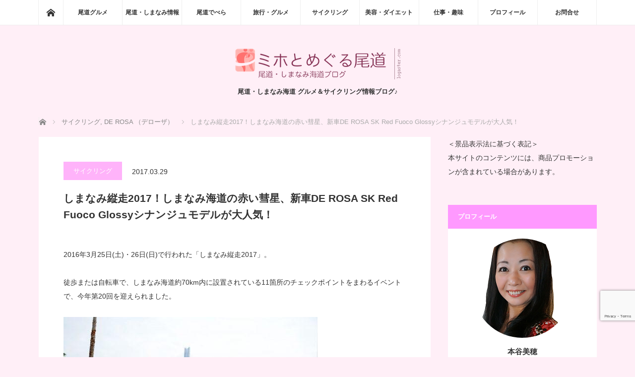

--- FILE ---
content_type: text/html; charset=UTF-8
request_url: https://onomichi-miho.com/daiet/cycling/24592/
body_size: 45888
content:
<!DOCTYPE html>
<html class="pc" lang="ja">
<head prefix="og: http://ogp.me/ns# fb: http://ogp.me/ns/fb#">
<meta charset="UTF-8">
<!--[if IE]><meta http-equiv="X-UA-Compatible" content="IE=edge"><![endif]-->
<meta name="viewport" content="width=device-width">
<title>しまなみ縦走2017！しまなみ海道の赤い彗星、新車DE ROSA SK Red Fuoco Glossyシナンジュモデルが大人気！ | ミホとめぐる尾道</title>
<meta name="description" content="2016年3月25日(土)・26日(日)で行われた「しまなみ縦走2017」。徒歩または自転車で、しまなみ海道約70km内に設置されている11箇所のチェックポイントをまわるイベントで、今年第20回を迎えられました。">
<meta property="og:type" content="article">
<meta property="og:url" content="https://onomichi-miho.com/daiet/cycling/24592/">
<meta property="og:title" content="しまなみ縦走2017！しまなみ海道の赤い彗星、新車DE ROSA SK Red Fuoco Glossyシナンジュモデルが大人気！ &#8211; ミホとめぐる尾道">
<meta property="og:description" content="2016年3月25日(土)・26日(日)で行われた「しまなみ縦走2017」。徒歩または自転車で、しまなみ海道約70km内に設置されている11箇所のチェックポイントをまわるイベントで、今年第20回を迎えられました。">
<meta property="og:site_name" content="ミホとめぐる尾道">
<meta property="og:image" content="https://onomichi-miho.com/wp-content/uploads/2017/03/DSC09390_1280.jpg">
<meta property="og:image:secure_url" content="https://onomichi-miho.com/wp-content/uploads/2017/03/DSC09390_1280.jpg"> 
<meta property="og:image:width" content="1280"> 
<meta property="og:image:height" content="853">
<meta name="twitter:card" content="summary">
<meta name="twitter:site" content="@mototani_miho">
<meta name="twitter:creator" content="@mototani_miho">
<meta name="twitter:title" content="しまなみ縦走2017！しまなみ海道の赤い彗星、新車DE ROSA SK Red Fuoco Glossyシナンジュモデルが大人気！ &#8211; ミホとめぐる尾道">
<meta property="twitter:description" content="2016年3月25日(土)・26日(日)で行われた「しまなみ縦走2017」。徒歩または自転車で、しまなみ海道約70km内に設置されている11箇所のチェックポイントをまわるイベントで、今年第20回を迎えられました。">
<meta name="twitter:image:src" content="https://onomichi-miho.com/wp-content/uploads/2017/03/DSC09390_1280.jpg">
<link rel="pingback" href="https://onomichi-miho.com/xmlrpc.php">
<meta name='robots' content='max-image-preview:large' />
<link rel='dns-prefetch' href='//www.googletagmanager.com' />
<link rel='dns-prefetch' href='//pagead2.googlesyndication.com' />
<link rel='dns-prefetch' href='//fundingchoicesmessages.google.com' />
<link rel="alternate" type="application/rss+xml" title="ミホとめぐる尾道 &raquo; フィード" href="https://onomichi-miho.com/feed/" />
<link rel="alternate" type="application/rss+xml" title="ミホとめぐる尾道 &raquo; コメントフィード" href="https://onomichi-miho.com/comments/feed/" />
<link rel="alternate" title="oEmbed (JSON)" type="application/json+oembed" href="https://onomichi-miho.com/wp-json/oembed/1.0/embed?url=https%3A%2F%2Fonomichi-miho.com%2Fdaiet%2Fcycling%2F24592%2F" />
<link rel="alternate" title="oEmbed (XML)" type="text/xml+oembed" href="https://onomichi-miho.com/wp-json/oembed/1.0/embed?url=https%3A%2F%2Fonomichi-miho.com%2Fdaiet%2Fcycling%2F24592%2F&#038;format=xml" />
<link rel="preconnect" href="https://fonts.googleapis.com">
<link rel="preconnect" href="https://fonts.gstatic.com" crossorigin>
<link href="https://fonts.googleapis.com/css2?family=Noto+Sans+JP:wght@400;600" rel="stylesheet">
<style id='wp-img-auto-sizes-contain-inline-css' type='text/css'>
img:is([sizes=auto i],[sizes^="auto," i]){contain-intrinsic-size:3000px 1500px}
/*# sourceURL=wp-img-auto-sizes-contain-inline-css */
</style>
<!-- <link rel='stylesheet' id='style-css' href='https://onomichi-miho.com/wp-content/themes/mag_tcd036/style.css?ver=4.0' type='text/css' media='screen' /> -->
<link rel="stylesheet" type="text/css" href="//onomichi-miho.com/wp-content/cache/wpfc-minified/6knxas/dh5kq.css" media="screen"/>
<style id='wp-emoji-styles-inline-css' type='text/css'>

	img.wp-smiley, img.emoji {
		display: inline !important;
		border: none !important;
		box-shadow: none !important;
		height: 1em !important;
		width: 1em !important;
		margin: 0 0.07em !important;
		vertical-align: -0.1em !important;
		background: none !important;
		padding: 0 !important;
	}
/*# sourceURL=wp-emoji-styles-inline-css */
</style>
<style id='wp-block-library-inline-css' type='text/css'>
:root{--wp-block-synced-color:#7a00df;--wp-block-synced-color--rgb:122,0,223;--wp-bound-block-color:var(--wp-block-synced-color);--wp-editor-canvas-background:#ddd;--wp-admin-theme-color:#007cba;--wp-admin-theme-color--rgb:0,124,186;--wp-admin-theme-color-darker-10:#006ba1;--wp-admin-theme-color-darker-10--rgb:0,107,160.5;--wp-admin-theme-color-darker-20:#005a87;--wp-admin-theme-color-darker-20--rgb:0,90,135;--wp-admin-border-width-focus:2px}@media (min-resolution:192dpi){:root{--wp-admin-border-width-focus:1.5px}}.wp-element-button{cursor:pointer}:root .has-very-light-gray-background-color{background-color:#eee}:root .has-very-dark-gray-background-color{background-color:#313131}:root .has-very-light-gray-color{color:#eee}:root .has-very-dark-gray-color{color:#313131}:root .has-vivid-green-cyan-to-vivid-cyan-blue-gradient-background{background:linear-gradient(135deg,#00d084,#0693e3)}:root .has-purple-crush-gradient-background{background:linear-gradient(135deg,#34e2e4,#4721fb 50%,#ab1dfe)}:root .has-hazy-dawn-gradient-background{background:linear-gradient(135deg,#faaca8,#dad0ec)}:root .has-subdued-olive-gradient-background{background:linear-gradient(135deg,#fafae1,#67a671)}:root .has-atomic-cream-gradient-background{background:linear-gradient(135deg,#fdd79a,#004a59)}:root .has-nightshade-gradient-background{background:linear-gradient(135deg,#330968,#31cdcf)}:root .has-midnight-gradient-background{background:linear-gradient(135deg,#020381,#2874fc)}:root{--wp--preset--font-size--normal:16px;--wp--preset--font-size--huge:42px}.has-regular-font-size{font-size:1em}.has-larger-font-size{font-size:2.625em}.has-normal-font-size{font-size:var(--wp--preset--font-size--normal)}.has-huge-font-size{font-size:var(--wp--preset--font-size--huge)}.has-text-align-center{text-align:center}.has-text-align-left{text-align:left}.has-text-align-right{text-align:right}.has-fit-text{white-space:nowrap!important}#end-resizable-editor-section{display:none}.aligncenter{clear:both}.items-justified-left{justify-content:flex-start}.items-justified-center{justify-content:center}.items-justified-right{justify-content:flex-end}.items-justified-space-between{justify-content:space-between}.screen-reader-text{border:0;clip-path:inset(50%);height:1px;margin:-1px;overflow:hidden;padding:0;position:absolute;width:1px;word-wrap:normal!important}.screen-reader-text:focus{background-color:#ddd;clip-path:none;color:#444;display:block;font-size:1em;height:auto;left:5px;line-height:normal;padding:15px 23px 14px;text-decoration:none;top:5px;width:auto;z-index:100000}html :where(.has-border-color){border-style:solid}html :where([style*=border-top-color]){border-top-style:solid}html :where([style*=border-right-color]){border-right-style:solid}html :where([style*=border-bottom-color]){border-bottom-style:solid}html :where([style*=border-left-color]){border-left-style:solid}html :where([style*=border-width]){border-style:solid}html :where([style*=border-top-width]){border-top-style:solid}html :where([style*=border-right-width]){border-right-style:solid}html :where([style*=border-bottom-width]){border-bottom-style:solid}html :where([style*=border-left-width]){border-left-style:solid}html :where(img[class*=wp-image-]){height:auto;max-width:100%}:where(figure){margin:0 0 1em}html :where(.is-position-sticky){--wp-admin--admin-bar--position-offset:var(--wp-admin--admin-bar--height,0px)}@media screen and (max-width:600px){html :where(.is-position-sticky){--wp-admin--admin-bar--position-offset:0px}}

/*# sourceURL=wp-block-library-inline-css */
</style><style id='global-styles-inline-css' type='text/css'>
:root{--wp--preset--aspect-ratio--square: 1;--wp--preset--aspect-ratio--4-3: 4/3;--wp--preset--aspect-ratio--3-4: 3/4;--wp--preset--aspect-ratio--3-2: 3/2;--wp--preset--aspect-ratio--2-3: 2/3;--wp--preset--aspect-ratio--16-9: 16/9;--wp--preset--aspect-ratio--9-16: 9/16;--wp--preset--color--black: #000000;--wp--preset--color--cyan-bluish-gray: #abb8c3;--wp--preset--color--white: #ffffff;--wp--preset--color--pale-pink: #f78da7;--wp--preset--color--vivid-red: #cf2e2e;--wp--preset--color--luminous-vivid-orange: #ff6900;--wp--preset--color--luminous-vivid-amber: #fcb900;--wp--preset--color--light-green-cyan: #7bdcb5;--wp--preset--color--vivid-green-cyan: #00d084;--wp--preset--color--pale-cyan-blue: #8ed1fc;--wp--preset--color--vivid-cyan-blue: #0693e3;--wp--preset--color--vivid-purple: #9b51e0;--wp--preset--gradient--vivid-cyan-blue-to-vivid-purple: linear-gradient(135deg,rgb(6,147,227) 0%,rgb(155,81,224) 100%);--wp--preset--gradient--light-green-cyan-to-vivid-green-cyan: linear-gradient(135deg,rgb(122,220,180) 0%,rgb(0,208,130) 100%);--wp--preset--gradient--luminous-vivid-amber-to-luminous-vivid-orange: linear-gradient(135deg,rgb(252,185,0) 0%,rgb(255,105,0) 100%);--wp--preset--gradient--luminous-vivid-orange-to-vivid-red: linear-gradient(135deg,rgb(255,105,0) 0%,rgb(207,46,46) 100%);--wp--preset--gradient--very-light-gray-to-cyan-bluish-gray: linear-gradient(135deg,rgb(238,238,238) 0%,rgb(169,184,195) 100%);--wp--preset--gradient--cool-to-warm-spectrum: linear-gradient(135deg,rgb(74,234,220) 0%,rgb(151,120,209) 20%,rgb(207,42,186) 40%,rgb(238,44,130) 60%,rgb(251,105,98) 80%,rgb(254,248,76) 100%);--wp--preset--gradient--blush-light-purple: linear-gradient(135deg,rgb(255,206,236) 0%,rgb(152,150,240) 100%);--wp--preset--gradient--blush-bordeaux: linear-gradient(135deg,rgb(254,205,165) 0%,rgb(254,45,45) 50%,rgb(107,0,62) 100%);--wp--preset--gradient--luminous-dusk: linear-gradient(135deg,rgb(255,203,112) 0%,rgb(199,81,192) 50%,rgb(65,88,208) 100%);--wp--preset--gradient--pale-ocean: linear-gradient(135deg,rgb(255,245,203) 0%,rgb(182,227,212) 50%,rgb(51,167,181) 100%);--wp--preset--gradient--electric-grass: linear-gradient(135deg,rgb(202,248,128) 0%,rgb(113,206,126) 100%);--wp--preset--gradient--midnight: linear-gradient(135deg,rgb(2,3,129) 0%,rgb(40,116,252) 100%);--wp--preset--font-size--small: 13px;--wp--preset--font-size--medium: 20px;--wp--preset--font-size--large: 36px;--wp--preset--font-size--x-large: 42px;--wp--preset--spacing--20: 0.44rem;--wp--preset--spacing--30: 0.67rem;--wp--preset--spacing--40: 1rem;--wp--preset--spacing--50: 1.5rem;--wp--preset--spacing--60: 2.25rem;--wp--preset--spacing--70: 3.38rem;--wp--preset--spacing--80: 5.06rem;--wp--preset--shadow--natural: 6px 6px 9px rgba(0, 0, 0, 0.2);--wp--preset--shadow--deep: 12px 12px 50px rgba(0, 0, 0, 0.4);--wp--preset--shadow--sharp: 6px 6px 0px rgba(0, 0, 0, 0.2);--wp--preset--shadow--outlined: 6px 6px 0px -3px rgb(255, 255, 255), 6px 6px rgb(0, 0, 0);--wp--preset--shadow--crisp: 6px 6px 0px rgb(0, 0, 0);}:where(.is-layout-flex){gap: 0.5em;}:where(.is-layout-grid){gap: 0.5em;}body .is-layout-flex{display: flex;}.is-layout-flex{flex-wrap: wrap;align-items: center;}.is-layout-flex > :is(*, div){margin: 0;}body .is-layout-grid{display: grid;}.is-layout-grid > :is(*, div){margin: 0;}:where(.wp-block-columns.is-layout-flex){gap: 2em;}:where(.wp-block-columns.is-layout-grid){gap: 2em;}:where(.wp-block-post-template.is-layout-flex){gap: 1.25em;}:where(.wp-block-post-template.is-layout-grid){gap: 1.25em;}.has-black-color{color: var(--wp--preset--color--black) !important;}.has-cyan-bluish-gray-color{color: var(--wp--preset--color--cyan-bluish-gray) !important;}.has-white-color{color: var(--wp--preset--color--white) !important;}.has-pale-pink-color{color: var(--wp--preset--color--pale-pink) !important;}.has-vivid-red-color{color: var(--wp--preset--color--vivid-red) !important;}.has-luminous-vivid-orange-color{color: var(--wp--preset--color--luminous-vivid-orange) !important;}.has-luminous-vivid-amber-color{color: var(--wp--preset--color--luminous-vivid-amber) !important;}.has-light-green-cyan-color{color: var(--wp--preset--color--light-green-cyan) !important;}.has-vivid-green-cyan-color{color: var(--wp--preset--color--vivid-green-cyan) !important;}.has-pale-cyan-blue-color{color: var(--wp--preset--color--pale-cyan-blue) !important;}.has-vivid-cyan-blue-color{color: var(--wp--preset--color--vivid-cyan-blue) !important;}.has-vivid-purple-color{color: var(--wp--preset--color--vivid-purple) !important;}.has-black-background-color{background-color: var(--wp--preset--color--black) !important;}.has-cyan-bluish-gray-background-color{background-color: var(--wp--preset--color--cyan-bluish-gray) !important;}.has-white-background-color{background-color: var(--wp--preset--color--white) !important;}.has-pale-pink-background-color{background-color: var(--wp--preset--color--pale-pink) !important;}.has-vivid-red-background-color{background-color: var(--wp--preset--color--vivid-red) !important;}.has-luminous-vivid-orange-background-color{background-color: var(--wp--preset--color--luminous-vivid-orange) !important;}.has-luminous-vivid-amber-background-color{background-color: var(--wp--preset--color--luminous-vivid-amber) !important;}.has-light-green-cyan-background-color{background-color: var(--wp--preset--color--light-green-cyan) !important;}.has-vivid-green-cyan-background-color{background-color: var(--wp--preset--color--vivid-green-cyan) !important;}.has-pale-cyan-blue-background-color{background-color: var(--wp--preset--color--pale-cyan-blue) !important;}.has-vivid-cyan-blue-background-color{background-color: var(--wp--preset--color--vivid-cyan-blue) !important;}.has-vivid-purple-background-color{background-color: var(--wp--preset--color--vivid-purple) !important;}.has-black-border-color{border-color: var(--wp--preset--color--black) !important;}.has-cyan-bluish-gray-border-color{border-color: var(--wp--preset--color--cyan-bluish-gray) !important;}.has-white-border-color{border-color: var(--wp--preset--color--white) !important;}.has-pale-pink-border-color{border-color: var(--wp--preset--color--pale-pink) !important;}.has-vivid-red-border-color{border-color: var(--wp--preset--color--vivid-red) !important;}.has-luminous-vivid-orange-border-color{border-color: var(--wp--preset--color--luminous-vivid-orange) !important;}.has-luminous-vivid-amber-border-color{border-color: var(--wp--preset--color--luminous-vivid-amber) !important;}.has-light-green-cyan-border-color{border-color: var(--wp--preset--color--light-green-cyan) !important;}.has-vivid-green-cyan-border-color{border-color: var(--wp--preset--color--vivid-green-cyan) !important;}.has-pale-cyan-blue-border-color{border-color: var(--wp--preset--color--pale-cyan-blue) !important;}.has-vivid-cyan-blue-border-color{border-color: var(--wp--preset--color--vivid-cyan-blue) !important;}.has-vivid-purple-border-color{border-color: var(--wp--preset--color--vivid-purple) !important;}.has-vivid-cyan-blue-to-vivid-purple-gradient-background{background: var(--wp--preset--gradient--vivid-cyan-blue-to-vivid-purple) !important;}.has-light-green-cyan-to-vivid-green-cyan-gradient-background{background: var(--wp--preset--gradient--light-green-cyan-to-vivid-green-cyan) !important;}.has-luminous-vivid-amber-to-luminous-vivid-orange-gradient-background{background: var(--wp--preset--gradient--luminous-vivid-amber-to-luminous-vivid-orange) !important;}.has-luminous-vivid-orange-to-vivid-red-gradient-background{background: var(--wp--preset--gradient--luminous-vivid-orange-to-vivid-red) !important;}.has-very-light-gray-to-cyan-bluish-gray-gradient-background{background: var(--wp--preset--gradient--very-light-gray-to-cyan-bluish-gray) !important;}.has-cool-to-warm-spectrum-gradient-background{background: var(--wp--preset--gradient--cool-to-warm-spectrum) !important;}.has-blush-light-purple-gradient-background{background: var(--wp--preset--gradient--blush-light-purple) !important;}.has-blush-bordeaux-gradient-background{background: var(--wp--preset--gradient--blush-bordeaux) !important;}.has-luminous-dusk-gradient-background{background: var(--wp--preset--gradient--luminous-dusk) !important;}.has-pale-ocean-gradient-background{background: var(--wp--preset--gradient--pale-ocean) !important;}.has-electric-grass-gradient-background{background: var(--wp--preset--gradient--electric-grass) !important;}.has-midnight-gradient-background{background: var(--wp--preset--gradient--midnight) !important;}.has-small-font-size{font-size: var(--wp--preset--font-size--small) !important;}.has-medium-font-size{font-size: var(--wp--preset--font-size--medium) !important;}.has-large-font-size{font-size: var(--wp--preset--font-size--large) !important;}.has-x-large-font-size{font-size: var(--wp--preset--font-size--x-large) !important;}
/*# sourceURL=global-styles-inline-css */
</style>

<style id='classic-theme-styles-inline-css' type='text/css'>
/*! This file is auto-generated */
.wp-block-button__link{color:#fff;background-color:#32373c;border-radius:9999px;box-shadow:none;text-decoration:none;padding:calc(.667em + 2px) calc(1.333em + 2px);font-size:1.125em}.wp-block-file__button{background:#32373c;color:#fff;text-decoration:none}
/*# sourceURL=/wp-includes/css/classic-themes.min.css */
</style>
<!-- <link rel='stylesheet' id='contact-form-7-css' href='https://onomichi-miho.com/wp-content/plugins/contact-form-7/includes/css/styles.css?ver=6.1.4' type='text/css' media='all' /> -->
<!-- <link rel='stylesheet' id='pz-linkcard-css-css' href='//onomichi-miho.com/wp-content/uploads/pz-linkcard/style/style.min.css?ver=2.5.8.6' type='text/css' media='all' /> -->
<!-- <link rel='stylesheet' id='sb-type-std-css' href='https://onomichi-miho.com/wp-content/plugins/speech-bubble/css/sb-type-std.css?ver=6.9' type='text/css' media='all' /> -->
<!-- <link rel='stylesheet' id='sb-type-fb-css' href='https://onomichi-miho.com/wp-content/plugins/speech-bubble/css/sb-type-fb.css?ver=6.9' type='text/css' media='all' /> -->
<!-- <link rel='stylesheet' id='sb-type-fb-flat-css' href='https://onomichi-miho.com/wp-content/plugins/speech-bubble/css/sb-type-fb-flat.css?ver=6.9' type='text/css' media='all' /> -->
<!-- <link rel='stylesheet' id='sb-type-ln-css' href='https://onomichi-miho.com/wp-content/plugins/speech-bubble/css/sb-type-ln.css?ver=6.9' type='text/css' media='all' /> -->
<!-- <link rel='stylesheet' id='sb-type-ln-flat-css' href='https://onomichi-miho.com/wp-content/plugins/speech-bubble/css/sb-type-ln-flat.css?ver=6.9' type='text/css' media='all' /> -->
<!-- <link rel='stylesheet' id='sb-type-pink-css' href='https://onomichi-miho.com/wp-content/plugins/speech-bubble/css/sb-type-pink.css?ver=6.9' type='text/css' media='all' /> -->
<!-- <link rel='stylesheet' id='sb-type-rtail-css' href='https://onomichi-miho.com/wp-content/plugins/speech-bubble/css/sb-type-rtail.css?ver=6.9' type='text/css' media='all' /> -->
<!-- <link rel='stylesheet' id='sb-type-drop-css' href='https://onomichi-miho.com/wp-content/plugins/speech-bubble/css/sb-type-drop.css?ver=6.9' type='text/css' media='all' /> -->
<!-- <link rel='stylesheet' id='sb-type-think-css' href='https://onomichi-miho.com/wp-content/plugins/speech-bubble/css/sb-type-think.css?ver=6.9' type='text/css' media='all' /> -->
<!-- <link rel='stylesheet' id='sb-no-br-css' href='https://onomichi-miho.com/wp-content/plugins/speech-bubble/css/sb-no-br.css?ver=6.9' type='text/css' media='all' /> -->
<!-- <link rel='stylesheet' id='toc-screen-css' href='https://onomichi-miho.com/wp-content/plugins/table-of-contents-plus/screen.min.css?ver=2411.1' type='text/css' media='all' /> -->
<link rel="stylesheet" type="text/css" href="//onomichi-miho.com/wp-content/cache/wpfc-minified/2ctq9yjo/dh5kq.css" media="all"/>
<style id='toc-screen-inline-css' type='text/css'>
div#toc_container {background: #ffe4e1;border: 1px solid #ff69b4;}
/*# sourceURL=toc-screen-inline-css */
</style>
<!-- <link rel='stylesheet' id='set_vk_post_autor_css-css' href='https://onomichi-miho.com/wp-content/plugins/vk-post-author-display/assets/css/vk-post-author.css?ver=1.26.2' type='text/css' media='all' /> -->
<!-- <link rel='stylesheet' id='vk-font-awesome-css' href='https://onomichi-miho.com/wp-content/plugins/vk-post-author-display/vendor/vektor-inc/font-awesome-versions/src/font-awesome/css/all.min.css?ver=7.1.0' type='text/css' media='all' /> -->
<link rel="stylesheet" type="text/css" href="//onomichi-miho.com/wp-content/cache/wpfc-minified/8m1cgbp5/e3qtx.css" media="all"/>
<style>:root {
  --tcd-font-type1: Arial,"Hiragino Sans","Yu Gothic Medium","Meiryo",sans-serif;
  --tcd-font-type2: "Times New Roman",Times,"Yu Mincho","游明朝","游明朝体","Hiragino Mincho Pro",serif;
  --tcd-font-type3: Palatino,"Yu Kyokasho","游教科書体","UD デジタル 教科書体 N","游明朝","游明朝体","Hiragino Mincho Pro","Meiryo",serif;
  --tcd-font-type-logo: "Noto Sans JP",sans-serif;
}</style>
<script type="text/javascript" src="https://onomichi-miho.com/wp-includes/js/jquery/jquery.min.js?ver=3.7.1" id="jquery-core-js"></script>
<script type="text/javascript" src="https://onomichi-miho.com/wp-includes/js/jquery/jquery-migrate.min.js?ver=3.4.1" id="jquery-migrate-js"></script>

<!-- Site Kit によって追加された Google タグ（gtag.js）スニペット -->
<!-- Google アナリティクス スニペット (Site Kit が追加) -->
<script type="text/javascript" src="https://www.googletagmanager.com/gtag/js?id=G-R23SBBVC0T" id="google_gtagjs-js" async></script>
<script type="text/javascript" id="google_gtagjs-js-after">
/* <![CDATA[ */
window.dataLayer = window.dataLayer || [];function gtag(){dataLayer.push(arguments);}
gtag("set","linker",{"domains":["onomichi-miho.com"]});
gtag("js", new Date());
gtag("set", "developer_id.dZTNiMT", true);
gtag("config", "G-R23SBBVC0T");
//# sourceURL=google_gtagjs-js-after
/* ]]> */
</script>
<link rel="https://api.w.org/" href="https://onomichi-miho.com/wp-json/" /><link rel="alternate" title="JSON" type="application/json" href="https://onomichi-miho.com/wp-json/wp/v2/posts/24592" /><link rel="canonical" href="https://onomichi-miho.com/daiet/cycling/24592/" />
<link rel='shortlink' href='https://onomichi-miho.com/?p=24592' />
<meta name="generator" content="Site Kit by Google 1.170.0" />    
    <script type="text/javascript">
        var ajaxurl = 'https://onomichi-miho.com/wp-admin/admin-ajax.php';
    </script>
<link rel="llms-sitemap" href="https://onomichi-miho.com/llms.txt" />

<script src="https://onomichi-miho.com/wp-content/themes/mag_tcd036/js/jquery.easing.js?ver=4.0"></script>
<script src="https://onomichi-miho.com/wp-content/themes/mag_tcd036/js/jscript.js?ver=4.0"></script>
<script src="https://onomichi-miho.com/wp-content/themes/mag_tcd036/js/comment.js?ver=4.0"></script>
<script src="https://onomichi-miho.com/wp-content/themes/mag_tcd036/js/header_fix.js?ver=4.0"></script>

<!-- <link rel="stylesheet" media="screen and (max-width:770px)" href="https://onomichi-miho.com/wp-content/themes/mag_tcd036/responsive.css?ver=4.0"> -->
<!-- <link rel="stylesheet" media="screen and (max-width:770px)" href="https://onomichi-miho.com/wp-content/themes/mag_tcd036/footer-bar.css?ver=4.0"> -->
<link rel="stylesheet" type="text/css" href="//onomichi-miho.com/wp-content/cache/wpfc-minified/8vvxjujr/dh5kq.css" media="screen and (max-width:770px)"/>
<!-- <link rel="stylesheet" href="https://onomichi-miho.com/wp-content/themes/mag_tcd036/css/sns-button.css?ver=4.0"> -->

<!-- <link rel="stylesheet" href="https://onomichi-miho.com/wp-content/themes/mag_tcd036/japanese.css?ver=4.0"> -->
<link rel="stylesheet" type="text/css" href="//onomichi-miho.com/wp-content/cache/wpfc-minified/lp654azs/dh5kq.css" media="all"/>

<!--[if lt IE 9]>
<script src="https://onomichi-miho.com/wp-content/themes/mag_tcd036/js/html5.js?ver=4.0"></script>
<![endif]-->

<style type="text/css">



body, input, textarea {
  font-family: var(--tcd-font-type1) !important;
}
.rich_font_logo { font-family: var(--tcd-font-type-logo); font-weight: bold !important;}

.side_headline, #copyright, .page_navi span.current, .archive_headline, #pickup_post .headline, #related_post .headline, #comment_headline, .post_list .category a, #footer_post_list .category a, .mobile .footer_headline, #page_title, .widget_block .wp-block-heading
 { background-color:#FF99FF; }

a:hover, #comment_header ul li a:hover, .post_content a, .custom-html-widget a
 { color:#1111CC; }
.post_content .q_button { color:#fff; }
.pc #global_menu > ul > li a:hover, .pc #global_menu > ul > li.active > a, .pc #global_menu ul ul a, #return_top a:hover, .next_page_link a:hover, .page_navi a:hover, .collapse_category_list li a:hover .count,
  #wp-calendar td a:hover, #wp-calendar #prev a:hover, #wp-calendar #next a:hover, .widget_search #search-btn input:hover, .widget_search #searchsubmit:hover, .side_widget.google_search #searchsubmit:hover,
   #submit_comment:hover, #comment_header ul li a:hover, #comment_header ul li.comment_switch_active a, #comment_header #comment_closed p, #post_pagination a:hover, #post_pagination p, a.menu_button:hover
    { background-color:#1111CC; }

.pc #global_menu_wrap .home_menu:hover { background:#1111CC url(https://onomichi-miho.com/wp-content/themes/mag_tcd036/img/header/home.png) no-repeat center; }
.pc #global_menu > ul > li a:hover, .pc #global_menu > ul > li.active > a { border-color:#1111CC; }

.mobile #global_menu li a:hover, .mobile #global_menu_wrap .home_menu:hover { background-color:#1111CC !important; }

#comment_textarea textarea:focus, #guest_info input:focus, #comment_header ul li a:hover, #comment_header ul li.comment_switch_active a, #comment_header #comment_closed p
 { border-color:#1111CC; }

#comment_header ul li.comment_switch_active a:after, #comment_header #comment_closed p:after
 { border-color:#1111CC transparent transparent transparent; }

.pc #global_menu ul ul a:hover
 { background-color:#FF66FF; }

.user_sns li a:hover
 { background-color:#1111CC; border-color:#1111CC; }

.collapse_category_list li a:before
 { border-color: transparent transparent transparent #1111CC; }

#previous_next_post .prev_post a:hover, #previous_next_post .next_post a:hover
 { background-color:#1111CC !important; }

#footer_post_list .title { color:#FFFFFF; background:rgba(242,131,142,0.4); }

#post_title { font-size:21px; }
.post_content { font-size:14px; }

/* headline - 見出しのスタイル */
h2 {
  padding: 0.5em 0;/*上下の余白*/
  color: #ffffff;/*文字色*/
  background: #ff99ff;/*背景色*/
  border-bottom: solid 3px #ff66ff;/*下線*/
}

h3 {
  padding: 0.5em 0;/*上下の余白*/
  color: #ff1aff;/*文字色*/
  background: #ffccff;/*背景色*/
  border-left: solid 5px #ff99ff;/*左線（実線 太さ 色）*/
}

h4 {
  color: #ff99ff;/*文字色*/
  /*線の種類（点線）2px 線色*/
  font-size: 20px;
  border-bottom: dashed 2px #ff99ff;
}

/*************************************************************
【背景色の設定】
*************************************************************/
body { background:#ffeff7; }

/*************************************************************
【YouTube　はみ出さない】
*************************************************************/
iframe {
  max-width: 100%;
}

/*YouTubeレスポンシブサイズ*/
.youtube {
    position: relative;
    max-width: 100%;
    padding-top: 56.25%;
}
.youtube iframe {
    position: absolute;
    top: 0;
    right: 0;
    width: 100%;
    height: 100%;
}

/*************************************************************
【GoogleMap　はみ出さない】
*************************************************************/
.ggmap {
position: relative;
padding-bottom: 56.25%;
padding-top: 30px;
height: 0;
overflow: hidden;
}
 
.ggmap iframe,
.ggmap object,
.ggmap embed {
position: absolute;
top: 0;
left: 0;
width: 100%;
height: 100%;
}

/*************************************************************
【カエレバ、ヨメレバ、トマレバ設定】
*************************************************************/
.cstmreba {
	width:100%;
	height:auto;
	margin:36px 0;
}
.booklink-box, .kaerebalink-box, .tomarebalink-box {
    width: 100%;
    background-color: #fff;
    overflow: hidden;
    border-radius: 4px;
    border: 1px solid #ddd;
    padding: 5px;
}
/* サムネイル画像ボックス */
.booklink-image,
.kaerebalink-image,
.tomarebalink-image {
	width:150px;
	float:left;
	margin:0 14px 0 0;
	text-align: center;
}
.booklink-image a,
.kaerebalink-image a,
.tomarebalink-image a {
	width:100%;
	display:block;
}
/* サムネイル画像 */
.booklink-image a img, .kaerebalink-image a img, .tomarebalink-image a img {
	margin:0 ;
	padding: 0;
	text-align:center;
}
.booklink-info, .kaerebalink-info, .tomarebalink-info {
	overflow:hidden;
	line-height:170%;
	color: #333;
}
/* infoボックス内リンク下線非表示 */
.booklink-info a,
.kaerebalink-info a,
.tomarebalink-info a {
	text-decoration: none;	
}
/* 作品・商品・ホテル名 リンク */
.booklink-name>a,
.kaerebalink-name>a,
.tomarebalink-name>a {
	border-bottom: 1px dotted ;
	color:#2098A8;
	font-size:16px;
}
/* 作品・商品・ホテル名ホテル名 リンク ホバー時 */
.booklink-name>a:hover,
.kaerebalink-name>a:hover,
.tomarebalink-name>a:hover {
	color: #722031;
}
/* powered by */
.booklink-powered-date,
.kaerebalink-powered-date,
.tomarebalink-powered-date {
	font-size:10px;
	line-height:150%;
}
.booklink-powered-date a,
.kaerebalink-powered-date a,
.tomarebalink-powered-date a {
	border-bottom: 1px dotted ;
	color: #2098A8;
}
/* 著者・住所 */
.booklink-detail, .kaerebalink-detail, .tomarebalink-address {
	font-size:12px;
}
.kaerebalink-link1 img, .booklink-link2 img, .tomarebalink-link1 img {
	display:none;
}
.booklink-link2>div, 
.kaerebalink-link1>div, 
.tomarebalink-link1>div {
	float:left;
	width:31%;
	min-width:125px;
	margin:0.5% 1%;
}
.booklink-link2 a, 
.kaerebalink-link1 a,
.tomarebalink-link1 a {
	width: 100%;
	display: inline-block;
	text-align: center;
	font-size: 13px;
	font-weight: bold;
	line-height: 180%;
	padding:3% 1%;
	border-radius: 4px;
	box-shadow: 0 2px 0 #ccc;
	background: -moz-linear-gradient(top,#FFF 0%,#EEE);
	background: -webkit-gradient(linear, left top, left bottom, from(#fff), to(#eee));
}
.booklink-link2 a:hover,
.kaerebalink-link1 a:hover,
.tomarebalink-link1 a:hover {
	text-decoration: underline;
}
/* ボタンカラー */
/* トマレバ */
.tomarebalink-link1 .shoplinkrakuten a { color: #76ae25; }/* 楽天トラベル */
.tomarebalink-link1 .shoplinkjalan a { color: #ff7a15; }/* じゃらん */
.tomarebalink-link1 .shoplinkjtb a { color: #c81528; }/* JTB */
.tomarebalink-link1 .shoplinkknt a { color: #0b499d; }/* KNT */
.tomarebalink-link1 .shoplinkikyu a { color: #bf9500; }/* 一休 */
.tomarebalink-link1 .shoplinkrurubu a { color: #000066; }/* るるぶ */
.tomarebalink-link1 .shoplinkyahoo a { color: #ff0033; }/* Yahoo!トラベル */
/* カエレバ */
.kaerebalink-link1 .shoplinkyahoo a {color:#ff0033;} /* Yahoo!ショッピング */
.kaerebalink-link1 .shoplinkbellemaison a { color:#84be24 ; }	/* ベルメゾン */
.kaerebalink-link1 .shoplinkcecile a { color:#8d124b; } /* セシール */ 
.kaerebalink-link1 .shoplinkkakakucom a {color:#314995;} /* 価格コム */
/* ヨメレバ */
.booklink-link2 .shoplinkkindle a { color:#007dcd;} /* Kindle */
.booklink-link2 .shoplinkrakukobo a{ color:#d50000; } /* 楽天kobo */
/* カエレバ・ヨメレバ共通 */
.kaerebalink-link1 .shoplinkamazon a, 
.booklink-link2 .shoplinkamazon a { color:#FF9901; } /* Amazon */
.kaerebalink-link1 .shoplinkrakuten a , 
.booklink-link2 .shoplinkrakuten a { color: #c20004; } /* 楽天 */
/* ボタンカラー ここまで*/
.booklink-footer {
	clear:both;
}
/***  解像度480px以下のスタイル ***/
@media screen and (max-width:480px){
.booklink-image,
.kaerebalink-image,
.tomarebalink-image {
	width:100%;
	float:none;
}
.booklink-link2>div, 
.kaerebalink-link1>div, 
.tomarebalink-link1>div {
	width: 48%;
}
.booklink-info,
.kaerebalink-info,
.tomarebalink-info {
	text-align:center;
}
}

/* reCAPTCHA v3　表示位置 */
.grecaptcha-badge{
    margin-bottom: 60px;
}

/* 角丸枠 */
.box2 {
    padding: 0.5em 1em;
    margin: 2em 0;
    font-weight: bold;
    background: #FFF;
    border: solid 3px #F9F;/*線*/
    border-radius: 10px;/*角の丸み*/
}
.box2 p {
    margin: 0; 
    padding: 0;
}

/* 二重線枠 */
.box5 {
    padding: 0.5em 1em;
    margin: 2em 0;
    border: double 5px #F9F;
}
.box5 p {
    margin: 0; 
    padding: 0;
}


/* 背景と点線ピンク */
.box15 {
    padding: 0.2em 0.5em;
    margin: 2em 0;
    color: #565656;
    background: #ffeaea;
    box-shadow: 0px 0px 0px 10px #ffeaea;
    border: dashed 2px #F9F;
    border-radius: 8px;
}
.box15 p {
    margin: 0; 
    padding: 0;
}


/* 見出し付 */
.box27 {
    position: relative;
    margin: 2em 0;
    padding: 0.5em 1em;
    border: solid 3px #F9F;
}
.box27 .box-title {
    position: absolute;
    display: inline-block;
    top: -27px;
    left: -3px;
    padding: 0 9px;
    height: 25px;
    line-height: 25px;
    font-size: 17px;
    background: #F9F;
    color: #ffffff;
    font-weight: bold;
    border-radius: 5px 5px 0 0;
}
.box27 p {
    margin: 0; 
    padding: 0;
}

/*************************************************************
【引用を可愛くの設定】
*************************************************************/
blockquote {
    position: relative;
    padding: 7px 16px;
    box-sizing: border-box;
    font-style: italic;
    color: #464646;
    border: solid 3px #ff99ff;
}

blockquote:before{
    display: inline-block;
    position: absolute;
    top: -20px;
    left: -20px;
    width: 40px;
    height: 40px;
    line-height: 40px;
    border-radius: 50%;
    text-align: center;
    content: "\f10d";
    font-family: FontAwesome;
    background: #ff99ff;
    color: #FFF;
    font-size: 22px;
    font-weight: 900;
}

blockquote:after{
    display: inline-block;
    position: absolute;
    bottom: -20px;
    right: -20px;
    width: 40px;
    height: 40px;
    line-height: 40px;
    border-radius: 50%;
    text-align: center;
    content: "\f10e";
    font-family: FontAwesome;
    background: #ff99ff;
    color: #FFF;
    font-size: 22px;
    font-weight: 900;
}

blockquote p {
    padding: 0;
    margin: 10px 0;
    line-height: 1.7;
}

blockquote cite {
    display: block;
    text-align: right;
    color: #ff99ff;
    font-size: 0.9em;
}

/*--------------------------------------
  蛍光ペンのような下線を引く　　　↓
--------------------------------------*/

/*ピンク（太め）*/
.pink_line {background:rgba(0, 0, 0, 0) linear-gradient(transparent 60%, #FFDFEF 0%) repeat scroll 0 0;}

/*ブルー（太め）*/
.blue_line{background:rgba(0, 0, 0, 0) linear-gradient(transparent 60%, #cce5ff 0%) repeat scroll 0 0;}

/*イエロー（太め）*/
.yellow_line {background:rgba(0, 0, 0, 0) linear-gradient(transparent 60%, #ffffbc 0%) repeat scroll 0 0;}

/*ピンク（細め）*/
.pink_line_narrow{background:rgba(0, 0, 0, 0) linear-gradient(transparent 80%, #ffb2d8 0%) repeat scroll 0 0;}

/*ブルー（細め）*/
.blue_line_narrow {background:rgba(0, 0, 0, 0) linear-gradient(transparent 80%, #add6ff 0%) repeat scroll 0 0;}

/*イエロー（細め）*/
.yellow_line_narrow{background:rgba(0, 0, 0, 0) linear-gradient(transparent 80%, #ffff7f 0%) repeat scroll 0 0;}

/*--------------------------------------
  長いURLを改行　　↓
--------------------------------------*/
body {
  word-wrap:break-word;
}

/*************************************************************
【スマホのみ改行設定】
*************************************************************/
@media screen and (min-width: 768px){
.br-sp {display: none; }
}

</style>



<!-- Site Kit が追加した Google AdSense メタタグ -->
<meta name="google-adsense-platform-account" content="ca-host-pub-2644536267352236">
<meta name="google-adsense-platform-domain" content="sitekit.withgoogle.com">
<!-- Site Kit が追加した End Google AdSense メタタグ -->
<style type="text/css"></style>
<!-- Google AdSense スニペット (Site Kit が追加) -->
<script type="text/javascript" async="async" src="https://pagead2.googlesyndication.com/pagead/js/adsbygoogle.js?client=ca-pub-2312618046480700&amp;host=ca-host-pub-2644536267352236" crossorigin="anonymous"></script>

<!-- (ここまで) Google AdSense スニペット (Site Kit が追加) -->

<!-- Site Kit によって追加された「Google AdSense 広告ブロックによる損失収益の回復」スニペット -->
<script async src="https://fundingchoicesmessages.google.com/i/pub-2312618046480700?ers=1" nonce="tKakAthY0Nfu9klMTFo-sg"></script><script nonce="tKakAthY0Nfu9klMTFo-sg">(function() {function signalGooglefcPresent() {if (!window.frames['googlefcPresent']) {if (document.body) {const iframe = document.createElement('iframe'); iframe.style = 'width: 0; height: 0; border: none; z-index: -1000; left: -1000px; top: -1000px;'; iframe.style.display = 'none'; iframe.name = 'googlefcPresent'; document.body.appendChild(iframe);} else {setTimeout(signalGooglefcPresent, 0);}}}signalGooglefcPresent();})();</script>
<!-- Site Kit によって追加された「Google AdSense 広告ブロックによる損失収益の回復」スニペットを終了 -->

<!-- Site Kit によって追加された「Google AdSense 広告ブロックによる損失収益の回復エラー保護」スニペット -->
<script>(function(){'use strict';function aa(a){var b=0;return function(){return b<a.length?{done:!1,value:a[b++]}:{done:!0}}}var ba="function"==typeof Object.defineProperties?Object.defineProperty:function(a,b,c){if(a==Array.prototype||a==Object.prototype)return a;a[b]=c.value;return a};
function ea(a){a=["object"==typeof globalThis&&globalThis,a,"object"==typeof window&&window,"object"==typeof self&&self,"object"==typeof global&&global];for(var b=0;b<a.length;++b){var c=a[b];if(c&&c.Math==Math)return c}throw Error("Cannot find global object");}var fa=ea(this);function ha(a,b){if(b)a:{var c=fa;a=a.split(".");for(var d=0;d<a.length-1;d++){var e=a[d];if(!(e in c))break a;c=c[e]}a=a[a.length-1];d=c[a];b=b(d);b!=d&&null!=b&&ba(c,a,{configurable:!0,writable:!0,value:b})}}
var ia="function"==typeof Object.create?Object.create:function(a){function b(){}b.prototype=a;return new b},l;if("function"==typeof Object.setPrototypeOf)l=Object.setPrototypeOf;else{var m;a:{var ja={a:!0},ka={};try{ka.__proto__=ja;m=ka.a;break a}catch(a){}m=!1}l=m?function(a,b){a.__proto__=b;if(a.__proto__!==b)throw new TypeError(a+" is not extensible");return a}:null}var la=l;
function n(a,b){a.prototype=ia(b.prototype);a.prototype.constructor=a;if(la)la(a,b);else for(var c in b)if("prototype"!=c)if(Object.defineProperties){var d=Object.getOwnPropertyDescriptor(b,c);d&&Object.defineProperty(a,c,d)}else a[c]=b[c];a.A=b.prototype}function ma(){for(var a=Number(this),b=[],c=a;c<arguments.length;c++)b[c-a]=arguments[c];return b}
var na="function"==typeof Object.assign?Object.assign:function(a,b){for(var c=1;c<arguments.length;c++){var d=arguments[c];if(d)for(var e in d)Object.prototype.hasOwnProperty.call(d,e)&&(a[e]=d[e])}return a};ha("Object.assign",function(a){return a||na});/*

 Copyright The Closure Library Authors.
 SPDX-License-Identifier: Apache-2.0
*/
var p=this||self;function q(a){return a};var t,u;a:{for(var oa=["CLOSURE_FLAGS"],v=p,x=0;x<oa.length;x++)if(v=v[oa[x]],null==v){u=null;break a}u=v}var pa=u&&u[610401301];t=null!=pa?pa:!1;var z,qa=p.navigator;z=qa?qa.userAgentData||null:null;function A(a){return t?z?z.brands.some(function(b){return(b=b.brand)&&-1!=b.indexOf(a)}):!1:!1}function B(a){var b;a:{if(b=p.navigator)if(b=b.userAgent)break a;b=""}return-1!=b.indexOf(a)};function C(){return t?!!z&&0<z.brands.length:!1}function D(){return C()?A("Chromium"):(B("Chrome")||B("CriOS"))&&!(C()?0:B("Edge"))||B("Silk")};var ra=C()?!1:B("Trident")||B("MSIE");!B("Android")||D();D();B("Safari")&&(D()||(C()?0:B("Coast"))||(C()?0:B("Opera"))||(C()?0:B("Edge"))||(C()?A("Microsoft Edge"):B("Edg/"))||C()&&A("Opera"));var sa={},E=null;var ta="undefined"!==typeof Uint8Array,ua=!ra&&"function"===typeof btoa;var F="function"===typeof Symbol&&"symbol"===typeof Symbol()?Symbol():void 0,G=F?function(a,b){a[F]|=b}:function(a,b){void 0!==a.g?a.g|=b:Object.defineProperties(a,{g:{value:b,configurable:!0,writable:!0,enumerable:!1}})};function va(a){var b=H(a);1!==(b&1)&&(Object.isFrozen(a)&&(a=Array.prototype.slice.call(a)),I(a,b|1))}
var H=F?function(a){return a[F]|0}:function(a){return a.g|0},J=F?function(a){return a[F]}:function(a){return a.g},I=F?function(a,b){a[F]=b}:function(a,b){void 0!==a.g?a.g=b:Object.defineProperties(a,{g:{value:b,configurable:!0,writable:!0,enumerable:!1}})};function wa(){var a=[];G(a,1);return a}function xa(a,b){I(b,(a|0)&-99)}function K(a,b){I(b,(a|34)&-73)}function L(a){a=a>>11&1023;return 0===a?536870912:a};var M={};function N(a){return null!==a&&"object"===typeof a&&!Array.isArray(a)&&a.constructor===Object}var O,ya=[];I(ya,39);O=Object.freeze(ya);var P;function Q(a,b){P=b;a=new a(b);P=void 0;return a}
function R(a,b,c){null==a&&(a=P);P=void 0;if(null==a){var d=96;c?(a=[c],d|=512):a=[];b&&(d=d&-2095105|(b&1023)<<11)}else{if(!Array.isArray(a))throw Error();d=H(a);if(d&64)return a;d|=64;if(c&&(d|=512,c!==a[0]))throw Error();a:{c=a;var e=c.length;if(e){var f=e-1,g=c[f];if(N(g)){d|=256;b=(d>>9&1)-1;e=f-b;1024<=e&&(za(c,b,g),e=1023);d=d&-2095105|(e&1023)<<11;break a}}b&&(g=(d>>9&1)-1,b=Math.max(b,e-g),1024<b&&(za(c,g,{}),d|=256,b=1023),d=d&-2095105|(b&1023)<<11)}}I(a,d);return a}
function za(a,b,c){for(var d=1023+b,e=a.length,f=d;f<e;f++){var g=a[f];null!=g&&g!==c&&(c[f-b]=g)}a.length=d+1;a[d]=c};function Aa(a){switch(typeof a){case "number":return isFinite(a)?a:String(a);case "boolean":return a?1:0;case "object":if(a&&!Array.isArray(a)&&ta&&null!=a&&a instanceof Uint8Array){if(ua){for(var b="",c=0,d=a.length-10240;c<d;)b+=String.fromCharCode.apply(null,a.subarray(c,c+=10240));b+=String.fromCharCode.apply(null,c?a.subarray(c):a);a=btoa(b)}else{void 0===b&&(b=0);if(!E){E={};c="ABCDEFGHIJKLMNOPQRSTUVWXYZabcdefghijklmnopqrstuvwxyz0123456789".split("");d=["+/=","+/","-_=","-_.","-_"];for(var e=
0;5>e;e++){var f=c.concat(d[e].split(""));sa[e]=f;for(var g=0;g<f.length;g++){var h=f[g];void 0===E[h]&&(E[h]=g)}}}b=sa[b];c=Array(Math.floor(a.length/3));d=b[64]||"";for(e=f=0;f<a.length-2;f+=3){var k=a[f],w=a[f+1];h=a[f+2];g=b[k>>2];k=b[(k&3)<<4|w>>4];w=b[(w&15)<<2|h>>6];h=b[h&63];c[e++]=g+k+w+h}g=0;h=d;switch(a.length-f){case 2:g=a[f+1],h=b[(g&15)<<2]||d;case 1:a=a[f],c[e]=b[a>>2]+b[(a&3)<<4|g>>4]+h+d}a=c.join("")}return a}}return a};function Ba(a,b,c){a=Array.prototype.slice.call(a);var d=a.length,e=b&256?a[d-1]:void 0;d+=e?-1:0;for(b=b&512?1:0;b<d;b++)a[b]=c(a[b]);if(e){b=a[b]={};for(var f in e)Object.prototype.hasOwnProperty.call(e,f)&&(b[f]=c(e[f]))}return a}function Da(a,b,c,d,e,f){if(null!=a){if(Array.isArray(a))a=e&&0==a.length&&H(a)&1?void 0:f&&H(a)&2?a:Ea(a,b,c,void 0!==d,e,f);else if(N(a)){var g={},h;for(h in a)Object.prototype.hasOwnProperty.call(a,h)&&(g[h]=Da(a[h],b,c,d,e,f));a=g}else a=b(a,d);return a}}
function Ea(a,b,c,d,e,f){var g=d||c?H(a):0;d=d?!!(g&32):void 0;a=Array.prototype.slice.call(a);for(var h=0;h<a.length;h++)a[h]=Da(a[h],b,c,d,e,f);c&&c(g,a);return a}function Fa(a){return a.s===M?a.toJSON():Aa(a)};function Ga(a,b,c){c=void 0===c?K:c;if(null!=a){if(ta&&a instanceof Uint8Array)return b?a:new Uint8Array(a);if(Array.isArray(a)){var d=H(a);if(d&2)return a;if(b&&!(d&64)&&(d&32||0===d))return I(a,d|34),a;a=Ea(a,Ga,d&4?K:c,!0,!1,!0);b=H(a);b&4&&b&2&&Object.freeze(a);return a}a.s===M&&(b=a.h,c=J(b),a=c&2?a:Q(a.constructor,Ha(b,c,!0)));return a}}function Ha(a,b,c){var d=c||b&2?K:xa,e=!!(b&32);a=Ba(a,b,function(f){return Ga(f,e,d)});G(a,32|(c?2:0));return a};function Ia(a,b){a=a.h;return Ja(a,J(a),b)}function Ja(a,b,c,d){if(-1===c)return null;if(c>=L(b)){if(b&256)return a[a.length-1][c]}else{var e=a.length;if(d&&b&256&&(d=a[e-1][c],null!=d))return d;b=c+((b>>9&1)-1);if(b<e)return a[b]}}function Ka(a,b,c,d,e){var f=L(b);if(c>=f||e){e=b;if(b&256)f=a[a.length-1];else{if(null==d)return;f=a[f+((b>>9&1)-1)]={};e|=256}f[c]=d;e&=-1025;e!==b&&I(a,e)}else a[c+((b>>9&1)-1)]=d,b&256&&(d=a[a.length-1],c in d&&delete d[c]),b&1024&&I(a,b&-1025)}
function La(a,b){var c=Ma;var d=void 0===d?!1:d;var e=a.h;var f=J(e),g=Ja(e,f,b,d);var h=!1;if(null==g||"object"!==typeof g||(h=Array.isArray(g))||g.s!==M)if(h){var k=h=H(g);0===k&&(k|=f&32);k|=f&2;k!==h&&I(g,k);c=new c(g)}else c=void 0;else c=g;c!==g&&null!=c&&Ka(e,f,b,c,d);e=c;if(null==e)return e;a=a.h;f=J(a);f&2||(g=e,c=g.h,h=J(c),g=h&2?Q(g.constructor,Ha(c,h,!1)):g,g!==e&&(e=g,Ka(a,f,b,e,d)));return e}function Na(a,b){a=Ia(a,b);return null==a||"string"===typeof a?a:void 0}
function Oa(a,b){a=Ia(a,b);return null!=a?a:0}function S(a,b){a=Na(a,b);return null!=a?a:""};function T(a,b,c){this.h=R(a,b,c)}T.prototype.toJSON=function(){var a=Ea(this.h,Fa,void 0,void 0,!1,!1);return Pa(this,a,!0)};T.prototype.s=M;T.prototype.toString=function(){return Pa(this,this.h,!1).toString()};
function Pa(a,b,c){var d=a.constructor.v,e=L(J(c?a.h:b)),f=!1;if(d){if(!c){b=Array.prototype.slice.call(b);var g;if(b.length&&N(g=b[b.length-1]))for(f=0;f<d.length;f++)if(d[f]>=e){Object.assign(b[b.length-1]={},g);break}f=!0}e=b;c=!c;g=J(a.h);a=L(g);g=(g>>9&1)-1;for(var h,k,w=0;w<d.length;w++)if(k=d[w],k<a){k+=g;var r=e[k];null==r?e[k]=c?O:wa():c&&r!==O&&va(r)}else h||(r=void 0,e.length&&N(r=e[e.length-1])?h=r:e.push(h={})),r=h[k],null==h[k]?h[k]=c?O:wa():c&&r!==O&&va(r)}d=b.length;if(!d)return b;
var Ca;if(N(h=b[d-1])){a:{var y=h;e={};c=!1;for(var ca in y)Object.prototype.hasOwnProperty.call(y,ca)&&(a=y[ca],Array.isArray(a)&&a!=a&&(c=!0),null!=a?e[ca]=a:c=!0);if(c){for(var rb in e){y=e;break a}y=null}}y!=h&&(Ca=!0);d--}for(;0<d;d--){h=b[d-1];if(null!=h)break;var cb=!0}if(!Ca&&!cb)return b;var da;f?da=b:da=Array.prototype.slice.call(b,0,d);b=da;f&&(b.length=d);y&&b.push(y);return b};function Qa(a){return function(b){if(null==b||""==b)b=new a;else{b=JSON.parse(b);if(!Array.isArray(b))throw Error(void 0);G(b,32);b=Q(a,b)}return b}};function Ra(a){this.h=R(a)}n(Ra,T);var Sa=Qa(Ra);var U;function V(a){this.g=a}V.prototype.toString=function(){return this.g+""};var Ta={};function Ua(){return Math.floor(2147483648*Math.random()).toString(36)+Math.abs(Math.floor(2147483648*Math.random())^Date.now()).toString(36)};function Va(a,b){b=String(b);"application/xhtml+xml"===a.contentType&&(b=b.toLowerCase());return a.createElement(b)}function Wa(a){this.g=a||p.document||document}Wa.prototype.appendChild=function(a,b){a.appendChild(b)};/*

 SPDX-License-Identifier: Apache-2.0
*/
function Xa(a,b){a.src=b instanceof V&&b.constructor===V?b.g:"type_error:TrustedResourceUrl";var c,d;(c=(b=null==(d=(c=(a.ownerDocument&&a.ownerDocument.defaultView||window).document).querySelector)?void 0:d.call(c,"script[nonce]"))?b.nonce||b.getAttribute("nonce")||"":"")&&a.setAttribute("nonce",c)};function Ya(a){a=void 0===a?document:a;return a.createElement("script")};function Za(a,b,c,d,e,f){try{var g=a.g,h=Ya(g);h.async=!0;Xa(h,b);g.head.appendChild(h);h.addEventListener("load",function(){e();d&&g.head.removeChild(h)});h.addEventListener("error",function(){0<c?Za(a,b,c-1,d,e,f):(d&&g.head.removeChild(h),f())})}catch(k){f()}};var $a=p.atob("aHR0cHM6Ly93d3cuZ3N0YXRpYy5jb20vaW1hZ2VzL2ljb25zL21hdGVyaWFsL3N5c3RlbS8xeC93YXJuaW5nX2FtYmVyXzI0ZHAucG5n"),ab=p.atob("WW91IGFyZSBzZWVpbmcgdGhpcyBtZXNzYWdlIGJlY2F1c2UgYWQgb3Igc2NyaXB0IGJsb2NraW5nIHNvZnR3YXJlIGlzIGludGVyZmVyaW5nIHdpdGggdGhpcyBwYWdlLg=="),bb=p.atob("RGlzYWJsZSBhbnkgYWQgb3Igc2NyaXB0IGJsb2NraW5nIHNvZnR3YXJlLCB0aGVuIHJlbG9hZCB0aGlzIHBhZ2Uu");function db(a,b,c){this.i=a;this.l=new Wa(this.i);this.g=null;this.j=[];this.m=!1;this.u=b;this.o=c}
function eb(a){if(a.i.body&&!a.m){var b=function(){fb(a);p.setTimeout(function(){return gb(a,3)},50)};Za(a.l,a.u,2,!0,function(){p[a.o]||b()},b);a.m=!0}}
function fb(a){for(var b=W(1,5),c=0;c<b;c++){var d=X(a);a.i.body.appendChild(d);a.j.push(d)}b=X(a);b.style.bottom="0";b.style.left="0";b.style.position="fixed";b.style.width=W(100,110).toString()+"%";b.style.zIndex=W(2147483544,2147483644).toString();b.style["background-color"]=hb(249,259,242,252,219,229);b.style["box-shadow"]="0 0 12px #888";b.style.color=hb(0,10,0,10,0,10);b.style.display="flex";b.style["justify-content"]="center";b.style["font-family"]="Roboto, Arial";c=X(a);c.style.width=W(80,
85).toString()+"%";c.style.maxWidth=W(750,775).toString()+"px";c.style.margin="24px";c.style.display="flex";c.style["align-items"]="flex-start";c.style["justify-content"]="center";d=Va(a.l.g,"IMG");d.className=Ua();d.src=$a;d.alt="Warning icon";d.style.height="24px";d.style.width="24px";d.style["padding-right"]="16px";var e=X(a),f=X(a);f.style["font-weight"]="bold";f.textContent=ab;var g=X(a);g.textContent=bb;Y(a,e,f);Y(a,e,g);Y(a,c,d);Y(a,c,e);Y(a,b,c);a.g=b;a.i.body.appendChild(a.g);b=W(1,5);for(c=
0;c<b;c++)d=X(a),a.i.body.appendChild(d),a.j.push(d)}function Y(a,b,c){for(var d=W(1,5),e=0;e<d;e++){var f=X(a);b.appendChild(f)}b.appendChild(c);c=W(1,5);for(d=0;d<c;d++)e=X(a),b.appendChild(e)}function W(a,b){return Math.floor(a+Math.random()*(b-a))}function hb(a,b,c,d,e,f){return"rgb("+W(Math.max(a,0),Math.min(b,255)).toString()+","+W(Math.max(c,0),Math.min(d,255)).toString()+","+W(Math.max(e,0),Math.min(f,255)).toString()+")"}function X(a){a=Va(a.l.g,"DIV");a.className=Ua();return a}
function gb(a,b){0>=b||null!=a.g&&0!=a.g.offsetHeight&&0!=a.g.offsetWidth||(ib(a),fb(a),p.setTimeout(function(){return gb(a,b-1)},50))}
function ib(a){var b=a.j;var c="undefined"!=typeof Symbol&&Symbol.iterator&&b[Symbol.iterator];if(c)b=c.call(b);else if("number"==typeof b.length)b={next:aa(b)};else throw Error(String(b)+" is not an iterable or ArrayLike");for(c=b.next();!c.done;c=b.next())(c=c.value)&&c.parentNode&&c.parentNode.removeChild(c);a.j=[];(b=a.g)&&b.parentNode&&b.parentNode.removeChild(b);a.g=null};function jb(a,b,c,d,e){function f(k){document.body?g(document.body):0<k?p.setTimeout(function(){f(k-1)},e):b()}function g(k){k.appendChild(h);p.setTimeout(function(){h?(0!==h.offsetHeight&&0!==h.offsetWidth?b():a(),h.parentNode&&h.parentNode.removeChild(h)):a()},d)}var h=kb(c);f(3)}function kb(a){var b=document.createElement("div");b.className=a;b.style.width="1px";b.style.height="1px";b.style.position="absolute";b.style.left="-10000px";b.style.top="-10000px";b.style.zIndex="-10000";return b};function Ma(a){this.h=R(a)}n(Ma,T);function lb(a){this.h=R(a)}n(lb,T);var mb=Qa(lb);function nb(a){a=Na(a,4)||"";if(void 0===U){var b=null;var c=p.trustedTypes;if(c&&c.createPolicy){try{b=c.createPolicy("goog#html",{createHTML:q,createScript:q,createScriptURL:q})}catch(d){p.console&&p.console.error(d.message)}U=b}else U=b}a=(b=U)?b.createScriptURL(a):a;return new V(a,Ta)};function ob(a,b){this.m=a;this.o=new Wa(a.document);this.g=b;this.j=S(this.g,1);this.u=nb(La(this.g,2));this.i=!1;b=nb(La(this.g,13));this.l=new db(a.document,b,S(this.g,12))}ob.prototype.start=function(){pb(this)};
function pb(a){qb(a);Za(a.o,a.u,3,!1,function(){a:{var b=a.j;var c=p.btoa(b);if(c=p[c]){try{var d=Sa(p.atob(c))}catch(e){b=!1;break a}b=b===Na(d,1)}else b=!1}b?Z(a,S(a.g,14)):(Z(a,S(a.g,8)),eb(a.l))},function(){jb(function(){Z(a,S(a.g,7));eb(a.l)},function(){return Z(a,S(a.g,6))},S(a.g,9),Oa(a.g,10),Oa(a.g,11))})}function Z(a,b){a.i||(a.i=!0,a=new a.m.XMLHttpRequest,a.open("GET",b,!0),a.send())}function qb(a){var b=p.btoa(a.j);a.m[b]&&Z(a,S(a.g,5))};(function(a,b){p[a]=function(){var c=ma.apply(0,arguments);p[a]=function(){};b.apply(null,c)}})("__h82AlnkH6D91__",function(a){"function"===typeof window.atob&&(new ob(window,mb(window.atob(a)))).start()});}).call(this);

window.__h82AlnkH6D91__("[base64]/[base64]/[base64]/[base64]");</script>
<!-- Site Kit によって追加された「Google AdSense 広告ブロックによる損失収益の回復エラー保護」スニペットを終了 -->
<link rel="icon" href="https://onomichi-miho.com/wp-content/uploads/2017/08/cropped-favicon-32x32.jpg" sizes="32x32" />
<link rel="icon" href="https://onomichi-miho.com/wp-content/uploads/2017/08/cropped-favicon-192x192.jpg" sizes="192x192" />
<link rel="apple-touch-icon" href="https://onomichi-miho.com/wp-content/uploads/2017/08/cropped-favicon-180x180.jpg" />
<meta name="msapplication-TileImage" content="https://onomichi-miho.com/wp-content/uploads/2017/08/cropped-favicon-270x270.jpg" />
<script type="application/ld+json">
{
  "@context": "https://schema.org",
  "@type": ["Organization","LocalBusiness","ProfessionalService"],
  "@id": "https://onomichi-miho.com/#org",
  "name": "ミホとめぐる尾道",
  "url": "https://onomichi-miho.com/",
  "logo": "https://onomichi-miho.com/wp-content/uploads/logo-112x112.png",
  "image": "https://onomichi-miho.com/wp-content/uploads/logo-112x112.png",
  "description": "尾道・しまなみ海道のグルメ・観光情報発信、写真撮影・SNS/AI活用支援・セミナー講師",
  "telephone": "+81-90-2385-3611",
  "address": {
    "@type": "PostalAddress",
    "postalCode": "722-0051",
    "addressRegion": "広島県",
    "addressLocality": "尾道市",
    "streetAddress": "東尾道14番地3 NPO法人プラットフォーム・おのみち",
    "addressCountry": "JP"
  },
  "areaServed": [
    {"@type": "AdministrativeArea","name": "尾道市"},
    {"@type": "AdministrativeArea","name": "福山市"}
  ],
  "priceRange": "Free",
  "sameAs": [
    "https://www.instagram.com/mototanimiho/",
    "https://x.com/mototani_miho"
  ]
}
</script>

<script type="application/ld+json">
{
  "@context": "https://schema.org",
  "@graph": [

    {
      "@type": "NewsArticle",
      "@id": "https://onomichi-miho.com/gourmet/73220/#news",
      "headline": "尾道市『第5回 岩子島トマト祭＆マルシェ』開催！生産者の想いをシェフ達が繋ぎます。",
      "description": "生産者さんの想いを、シェフ達のお料理で繋ぐ『岩子島トマト祭』。岩子島・向島・尾道の生産者と市内飲食店が連携し、期間限定のトマト料理やドリンクを提供する地域回遊型イベントです。16店舗が参加！",
      "image": [
        "https://onomichi-miho.com/wp-content/uploads/2025/06/tomato1x1.jpg",
        "https://onomichi-miho.com/wp-content/uploads/2025/06/tomato4x3.jpg",
        "https://onomichi-miho.com/wp-content/uploads/2025/06/tomato16x9.jpg"
      ],
      "datePublished": "2025-04-18T00:00:00+09:00",
      "dateModified": "2025-06-13T00:00:00+09:00",
      "author": {
        "@type": "Person",
        "name": "本谷美穂",
        "url": "https://onomichi-miho.com/author/miho/"
      },
      "publisher": {
        "@type": "Organization",
        "name": "ミホとめぐる尾道",
        "logo": {
          "@type": "ImageObject",
          "url": "https://onomichi-miho.com/wp-content/uploads/tcd-w/logo.png?1754804419"
        }
      },
      "mainEntityOfPage": {
        "@type": "WebPage",
        "@id": "https://onomichi-miho.com/gourmet/73220/"
      },
      "sameAs": [
        "https://www.facebook.com/events/710911201390796/"
      ],
      "about": {
        "@type": "Event",
        "@id": "https://onomichi-miho.com/gourmet/73220/#event"
      }
    },

    {
      "@type": "Event",
      "@id": "https://onomichi-miho.com/gourmet/73220/#event",
      "name": "第5回 岩子島トマト祭＆マルシェ 2025",
      "description": "岩子島・向島・尾道の生産者と市内飲食店が連携し、期間限定のトマト料理やドリンクを提供する地域回遊型イベントです。16店舗が参加予定。詳細は記事本文とFacebookイベントページをご覧ください。",
      "startDate": "2025-06-01T00:00+09:00",
      "endDate": "2025-06-30T23:59+09:00",
      "eventStatus": "https://schema.org/EventScheduled",
      "eventAttendanceMode": "https://schema.org/OfflineEventAttendanceMode",
      "location": {
        "@type": "Place",
        "name": "尾道市内各所（参加飲食店16店舗）",
        "address": {
          "@type": "PostalAddress",
          "addressLocality": "尾道市",
          "addressRegion": "広島県",
          "addressCountry": "JP"
        }
      },
      "image": [
        "https://onomichi-miho.com/wp-content/uploads/2025/04/1.png",
        "https://onomichi-miho.com/wp-content/uploads/2025/04/1-1.png",
        "https://onomichi-miho.com/wp-content/uploads/2025/04/2.png"
      ],
      "url": "https://onomichi-miho.com/gourmet/73220/",
      "sameAs": [
        "https://www.facebook.com/events/710911201390796/"
      ],
      "organizer": {
        "@type": "Organization",
        "name": "向島地産地消委員会",
        "url": "https://onomichi-miho.com/"
      },
      "performer": [
        { "@type": "PerformingGroup", "name": "参加飲食店シェフ" }
      ],
      "offers": {
        "@type": "Offer",
        "url": "https://onomichi-miho.com/gourmet/73220/",
        "price": "0",
        "priceCurrency": "JPY",
        "availability": "https://schema.org/InStock",
        "validFrom": "2025-05-01T00:00:00+09:00"
      },
      "subjectOf": {
        "@type": "NewsArticle",
        "@id": "https://onomichi-miho.com/gourmet/73220/#news"
      }
    }

  ]
}
</script>

<script type="application/ld+json">
{
  "@context": "https://schema.org/",
  "@type": "Product",
  "name": "ビジネスに活かすChatGPTセミナー（初級編）",
  "image": [
    "https://onomichi-miho.com/wp-content/uploads/2013/12/miho1.jpg"
  ],
  "description": "初心者向けにChatGPT活用を学べる90分講座＋30分質疑応答。文章生成、企画・戦略、画像生成の基礎を分かりやすくお伝えします。料金は1人あたり5,500円～（税込）、10人以上で開催可能です。",
  "sku": "SEM-202508",
  "brand": {
    "@type": "Brand",
    "name": "ミホとめぐる尾道, NPO法人プラットフォーム・おのみち"
  },
  "offers": {
    "@type": "AggregateOffer",
    "offerCount": 1,
    "lowPrice": 5500,
    "priceCurrency": "JPY",
    "availability": "https://schema.org/InStock",
    "url": "https://onomichi-miho.com/seminar"
  }
}
</script>

<script type="application/ld+json">
{
  "@context": "https://schema.org",
  "@type": "FAQPage",
  "@id": "https://onomichi-miho.com/faqs/#faq",
  "url": "https://onomichi-miho.com/faqs/",
  "inLanguage": "ja",
  "mainEntity": [
    {
      "@type": "Question",
      "name": "AIやChatGPTの知識が全くない初心者でも大丈夫ですか？",
      "acceptedAnswer": { "@type": "Answer", "text": "もちろんです。初心者向けにわかりやすく進めますので、ご安心ください。" }
    },
    {
      "@type": "Question",
      "name": "ChatGPTのインストールもまだですが、参加できますか？",
      "acceptedAnswer": { "@type": "Answer", "text": "はい、問題ありません。セミナー開始前に、インストール方法から説明する時間を設けます。Googleアカウント(Gmailとパスワード)が分かる状態でご来場ください。" }
    },
    {
      "@type": "Question",
      "name": "ChatGPT以外のAIや、Instagram等のSNSセミナーもお願いできますか？",
      "acceptedAnswer": { "@type": "Answer", "text": "もちろんです。お気軽にご相談ください。" }
    },
    {
      "@type": "Question",
      "name": "このセミナーでどんなスキルが身につきますか？",
      "acceptedAnswer": { "@type": "Answer", "text": "ChatGPTを活用した文章作成、企画立案、画像生成等の基礎スキルが身につきます。" }
    },
    {
      "@type": "Question",
      "name": "キャンセルは可能ですか？",
      "acceptedAnswer": { "@type": "Answer", "text": "開催日の3日前までにご連絡ください。以降はキャンセル料が発生します。＜キャンセル料金＞２日前：料金の50%、前日：料金の75%。当日：料金の100%" }
    },
    {
      "@type": "Question",
      "name": "セミナーはオンラインでも受講できますか？",
      "acceptedAnswer": { "@type": "Answer", "text": "現在は対面開催のみですが、今後オンライン開催も予定しています。" }
    },
    {
      "@type": "Question",
      "name": "セミナー会場の手配もお願いできますか？",
      "acceptedAnswer": { "@type": "Answer", "text": "セミナー会場は、主催者様側でご用意願います。" }
    },
    {
      "@type": "Question",
      "name": "セミナー時間はどのくらいですか？",
      "acceptedAnswer": { "@type": "Answer", "text": "基本、約90分です。セミナー終了後、約30分の質疑応答時間を設けます。" }
    },
    {
      "@type": "Question",
      "name": "セミナー資料はもらえますか？",
      "acceptedAnswer": { "@type": "Answer", "text": "はい、セミナー時に印刷物を配布します。" }
    },
    {
      "@type": "Question",
      "name": "パソコンがなくてもスマートフォンだけで参加できますか？",
      "acceptedAnswer": { "@type": "Answer", "text": "はい、可能です。スマートフォンやタブレットでも学べる内容です。" }
    },
    {
      "@type": "Question",
      "name": "中級編、上級編のセミナーもお願いできますか？",
      "acceptedAnswer": { "@type": "Answer", "text": "もちろんです。お気軽にご相談ください。" }
    },
    {
      "@type": "Question",
      "name": "会社や団体でまとめて申し込みできますか？",
      "acceptedAnswer": { "@type": "Answer", "text": "はい、2時間(質疑応答込) 55,000円～承っております。 ご要望に応じて内容をアレンジすることも可能ですので、ご相談ください。 場所によっては交通費を別途請求させていただきます。 （尾道市外、高速道路料金がかかる場合など）" }
    },
    {
      "@type": "Question",
      "name": "受講料の支払い方法を教えてください。",
      "acceptedAnswer": { "@type": "Answer", "text": "当日現金またはPayPayにてお支払いください。法人の場合は、請求書をお送りしますので銀行振込をお願いします。" }
    },
    {
      "@type": "Question",
      "name": "外国語対応は可能ですか？",
      "acceptedAnswer": { "@type": "Answer", "text": "日本語での開催となりますが、事前にご相談いただければ英語資料の準備も可能です。AI技術を用いれば、多言語対応も可能です。" }
    },
    {
      "@type": "Question",
      "name": "持参するものはありますか？",
      "acceptedAnswer": { "@type": "Answer", "text": "筆記用具と充電済みの端末（パソコンまたはスマートフォン、タブレット）をお持ちください。" }
    },
    {
      "@type": "Question",
      "name": "駐車場はありますか？",
      "acceptedAnswer": { "@type": "Answer", "text": "会場により異なります。事前に主催者様へご確認ください。" }
    }
  ]
}
</script>
</head>
<body class="wp-singular post-template-default single single-post postid-24592 single-format-standard wp-embed-responsive wp-theme-mag_tcd036 fa_v7_css">

 <!-- global menu -->
  <div id="global_menu_wrap">
  <div id="global_menu" class="clearfix">
   <a class="home_menu" href="https://onomichi-miho.com/"><span>ホーム</span></a>
   <ul id="menu-mainmenu" class="menu"><li id="menu-item-13" class="menu-item menu-item-type-taxonomy menu-item-object-category menu-item-has-children menu-item-13"><a href="https://onomichi-miho.com/category/gourmet/">尾道グルメ</a>
<ul class="sub-menu">
	<li id="menu-item-28472" class="menu-item menu-item-type-taxonomy menu-item-object-category menu-item-28472"><a href="https://onomichi-miho.com/category/gourmet/matome/">グルメまとめ</a></li>
	<li id="menu-item-46" class="menu-item menu-item-type-taxonomy menu-item-object-category menu-item-46"><a href="https://onomichi-miho.com/category/gourmet/ramen/">尾道ラーメン、中華</a></li>
	<li id="menu-item-136" class="menu-item menu-item-type-taxonomy menu-item-object-category menu-item-136"><a href="https://onomichi-miho.com/category/gourmet/teppan/">尾道焼き（てっぱん・お好み焼き）</a></li>
	<li id="menu-item-28474" class="menu-item menu-item-type-taxonomy menu-item-object-category menu-item-28474"><a href="https://onomichi-miho.com/category/gourmet/inoko/">いんおこ（因島お好み焼き）</a></li>
	<li id="menu-item-137" class="menu-item menu-item-type-taxonomy menu-item-object-category menu-item-137"><a href="https://onomichi-miho.com/category/gourmet/wasyoku/">尾道鮮魚・寿司（和食）</a></li>
	<li id="menu-item-135" class="menu-item menu-item-type-taxonomy menu-item-object-category menu-item-135"><a href="https://onomichi-miho.com/category/gourmet/izakaya/">尾道居酒屋</a></li>
	<li id="menu-item-58564" class="menu-item menu-item-type-taxonomy menu-item-object-category menu-item-58564"><a href="https://onomichi-miho.com/category/gourmet/syokudo/">尾道の食堂・定食屋</a></li>
	<li id="menu-item-134" class="menu-item menu-item-type-taxonomy menu-item-object-category menu-item-134"><a href="https://onomichi-miho.com/category/gourmet/bar/">尾道BAR</a></li>
	<li id="menu-item-576" class="menu-item menu-item-type-taxonomy menu-item-object-category menu-item-576"><a href="https://onomichi-miho.com/category/gourmet/yaki/">尾道焼肉・焼鳥</a></li>
	<li id="menu-item-186" class="menu-item menu-item-type-taxonomy menu-item-object-category menu-item-has-children menu-item-186"><a href="https://onomichi-miho.com/category/gourmet/yosyoku/">尾道洋食</a>
	<ul class="sub-menu">
		<li id="menu-item-187" class="menu-item menu-item-type-taxonomy menu-item-object-category menu-item-187"><a href="https://onomichi-miho.com/category/gourmet/yosyoku/italy/">尾道イタリアン</a></li>
		<li id="menu-item-189" class="menu-item menu-item-type-taxonomy menu-item-object-category menu-item-189"><a href="https://onomichi-miho.com/category/gourmet/yosyoku/french/">尾道フレンチ</a></li>
		<li id="menu-item-28475" class="menu-item menu-item-type-taxonomy menu-item-object-category menu-item-28475"><a href="https://onomichi-miho.com/category/gourmet/yosyoku/spanish/">尾道スパニッシュ</a></li>
		<li id="menu-item-28476" class="menu-item menu-item-type-taxonomy menu-item-object-category menu-item-28476"><a href="https://onomichi-miho.com/category/gourmet/yosyoku/yosho/">洋食</a></li>
	</ul>
</li>
	<li id="menu-item-190" class="menu-item menu-item-type-taxonomy menu-item-object-category menu-item-has-children menu-item-190"><a href="https://onomichi-miho.com/category/gourmet/ethnic/">尾道エスニック</a>
	<ul class="sub-menu">
		<li id="menu-item-191" class="menu-item menu-item-type-taxonomy menu-item-object-category menu-item-191"><a href="https://onomichi-miho.com/category/gourmet/ethnic/curry/">尾道カレー</a></li>
	</ul>
</li>
	<li id="menu-item-28478" class="menu-item menu-item-type-taxonomy menu-item-object-category menu-item-has-children menu-item-28478"><a href="https://onomichi-miho.com/category/gourmet/men/">尾道そば・うどん</a>
	<ul class="sub-menu">
		<li id="menu-item-28477" class="menu-item menu-item-type-taxonomy menu-item-object-category menu-item-28477"><a href="https://onomichi-miho.com/category/gourmet/men/soba/">尾道そば</a></li>
		<li id="menu-item-28479" class="menu-item menu-item-type-taxonomy menu-item-object-category menu-item-28479"><a href="https://onomichi-miho.com/category/gourmet/men/udon/">尾道うどん</a></li>
	</ul>
</li>
	<li id="menu-item-185" class="menu-item menu-item-type-taxonomy menu-item-object-category menu-item-185"><a href="https://onomichi-miho.com/category/gourmet/sweets/">尾道スウィーツ・カフェ</a></li>
	<li id="menu-item-594" class="menu-item menu-item-type-taxonomy menu-item-object-category menu-item-594"><a href="https://onomichi-miho.com/category/gourmet/shop/">尾道の専門店</a></li>
	<li id="menu-item-47" class="menu-item menu-item-type-taxonomy menu-item-object-category menu-item-47"><a href="https://onomichi-miho.com/category/gourmet/miyage/">尾道土産・名産品</a></li>
	<li id="menu-item-1300" class="menu-item menu-item-type-taxonomy menu-item-object-category menu-item-1300"><a href="https://onomichi-miho.com/category/gourmet/nabeken/">尾道鍋研究会</a></li>
	<li id="menu-item-64" class="menu-item menu-item-type-taxonomy menu-item-object-category menu-item-has-children menu-item-64"><a href="https://onomichi-miho.com/category/gourmet/ie/">おうちごはん・宅飲み</a>
	<ul class="sub-menu">
		<li id="menu-item-563" class="menu-item menu-item-type-taxonomy menu-item-object-category menu-item-563"><a href="https://onomichi-miho.com/category/gourmet/ie/gh/">ミホごはん</a></li>
		<li id="menu-item-564" class="menu-item menu-item-type-taxonomy menu-item-object-category menu-item-564"><a href="https://onomichi-miho.com/category/gourmet/ie/th/">おとりよせ</a></li>
		<li id="menu-item-28473" class="menu-item menu-item-type-taxonomy menu-item-object-category menu-item-28473"><a href="https://onomichi-miho.com/category/gourmet/ie/conveni/">コンビニグルメ</a></li>
	</ul>
</li>
</ul>
</li>
<li id="menu-item-14" class="menu-item menu-item-type-taxonomy menu-item-object-category menu-item-has-children menu-item-14"><a href="https://onomichi-miho.com/category/kanko/">尾道・しまなみ情報</a>
<ul class="sub-menu">
	<li id="menu-item-52708" class="menu-item menu-item-type-taxonomy menu-item-object-category menu-item-52708"><a href="https://onomichi-miho.com/category/kanko/sightseeing/">観光まとめ</a></li>
	<li id="menu-item-68589" class="menu-item menu-item-type-taxonomy menu-item-object-category menu-item-68589"><a href="https://onomichi-miho.com/category/kanko/hoteltou/">宿泊施設</a></li>
	<li id="menu-item-139" class="menu-item menu-item-type-taxonomy menu-item-object-category menu-item-139"><a href="https://onomichi-miho.com/category/kanko/jisya/">寺社仏閣</a></li>
	<li id="menu-item-138" class="menu-item menu-item-type-taxonomy menu-item-object-category menu-item-138"><a href="https://onomichi-miho.com/category/kanko/shimanami/">尾道・しまなみ海道スポット</a></li>
	<li id="menu-item-28480" class="menu-item menu-item-type-taxonomy menu-item-object-category menu-item-28480"><a href="https://onomichi-miho.com/category/kanko/ivent/">祭・イベント</a></li>
	<li id="menu-item-28481" class="menu-item menu-item-type-taxonomy menu-item-object-category menu-item-28481"><a href="https://onomichi-miho.com/category/kanko/kyoseki/">隠された神話（巨石ミステリー）</a></li>
</ul>
</li>
<li id="menu-item-65" class="menu-item menu-item-type-taxonomy menu-item-object-category menu-item-has-children menu-item-65"><a href="https://onomichi-miho.com/category/debera1/">尾道でべら</a>
<ul class="sub-menu">
	<li id="menu-item-593" class="menu-item menu-item-type-taxonomy menu-item-object-category menu-item-593"><a href="https://onomichi-miho.com/category/debera1/debe/">でべらとは？</a></li>
	<li id="menu-item-148" class="menu-item menu-item-type-taxonomy menu-item-object-category menu-item-148"><a href="https://onomichi-miho.com/category/debera1/debereci/">でべらレシピ</a></li>
	<li id="menu-item-149" class="menu-item menu-item-type-taxonomy menu-item-object-category menu-item-149"><a href="https://onomichi-miho.com/category/debera1/deberaman/">でべらーマン</a></li>
</ul>
</li>
<li id="menu-item-140" class="menu-item menu-item-type-taxonomy menu-item-object-category menu-item-has-children menu-item-140"><a href="https://onomichi-miho.com/category/tabi/">旅行・グルメ</a>
<ul class="sub-menu">
	<li id="menu-item-460" class="menu-item menu-item-type-taxonomy menu-item-object-category menu-item-has-children menu-item-460"><a href="https://onomichi-miho.com/category/tabi/hiroshima/">広島県内</a>
	<ul class="sub-menu">
		<li id="menu-item-465" class="menu-item menu-item-type-taxonomy menu-item-object-category menu-item-465"><a href="https://onomichi-miho.com/category/tabi/hiroshima/fukuyama/">福山市</a></li>
		<li id="menu-item-461" class="menu-item menu-item-type-taxonomy menu-item-object-category menu-item-461"><a href="https://onomichi-miho.com/category/tabi/hiroshima/mihara/">三原市</a></li>
		<li id="menu-item-28470" class="menu-item menu-item-type-taxonomy menu-item-object-category menu-item-28470"><a href="https://onomichi-miho.com/category/tabi/hiroshima/sera/">世羅郡</a></li>
		<li id="menu-item-466" class="menu-item menu-item-type-taxonomy menu-item-object-category menu-item-466"><a href="https://onomichi-miho.com/category/tabi/hiroshima/hcity/">広島市</a></li>
		<li id="menu-item-28471" class="menu-item menu-item-type-taxonomy menu-item-object-category menu-item-28471"><a href="https://onomichi-miho.com/category/tabi/hiroshima/takehara/">竹原市</a></li>
		<li id="menu-item-464" class="menu-item menu-item-type-taxonomy menu-item-object-category menu-item-464"><a href="https://onomichi-miho.com/category/tabi/hiroshima/hhiroshima/">東広島市</a></li>
		<li id="menu-item-28469" class="menu-item menu-item-type-taxonomy menu-item-object-category menu-item-28469"><a href="https://onomichi-miho.com/category/tabi/hiroshima/kure/">呉市</a></li>
		<li id="menu-item-463" class="menu-item menu-item-type-taxonomy menu-item-object-category menu-item-463"><a href="https://onomichi-miho.com/category/tabi/hiroshima/kure/">県北グルメ</a></li>
	</ul>
</li>
	<li id="menu-item-141" class="menu-item menu-item-type-taxonomy menu-item-object-category menu-item-has-children menu-item-141"><a href="https://onomichi-miho.com/category/tabi/kokunai/">国内旅行・グルメ</a>
	<ul class="sub-menu">
		<li id="menu-item-28484" class="menu-item menu-item-type-taxonomy menu-item-object-category menu-item-28484"><a href="https://onomichi-miho.com/category/tabi/kokunai/hokkaido/">北海道</a></li>
		<li id="menu-item-1397" class="menu-item menu-item-type-taxonomy menu-item-object-category menu-item-1397"><a href="https://onomichi-miho.com/category/tabi/kokunai/tokyo/">東京・横浜・関東</a></li>
		<li id="menu-item-28483" class="menu-item menu-item-type-taxonomy menu-item-object-category menu-item-28483"><a href="https://onomichi-miho.com/category/tabi/kokunai/tohoku/">東北地方</a></li>
		<li id="menu-item-28482" class="menu-item menu-item-type-taxonomy menu-item-object-category menu-item-28482"><a href="https://onomichi-miho.com/category/tabi/kokunai/shinsyu/">信州・北陸地方</a></li>
		<li id="menu-item-28486" class="menu-item menu-item-type-taxonomy menu-item-object-category menu-item-28486"><a href="https://onomichi-miho.com/category/tabi/kokunai/nagoya/">名古屋・東海</a></li>
		<li id="menu-item-28485" class="menu-item menu-item-type-taxonomy menu-item-object-category menu-item-28485"><a href="https://onomichi-miho.com/category/tabi/kokunai/kansai/">大阪・神戸・関西</a></li>
		<li id="menu-item-2486" class="menu-item menu-item-type-taxonomy menu-item-object-category menu-item-2486"><a href="https://onomichi-miho.com/category/tabi/kokunai/shikoku/">四国地方</a></li>
		<li id="menu-item-28487" class="menu-item menu-item-type-taxonomy menu-item-object-category menu-item-28487"><a href="https://onomichi-miho.com/category/tabi/kokunai/chugokuc/">中国地方</a></li>
		<li id="menu-item-28488" class="menu-item menu-item-type-taxonomy menu-item-object-category menu-item-28488"><a href="https://onomichi-miho.com/category/tabi/kokunai/kyusyu/">九州・沖縄地方</a></li>
	</ul>
</li>
	<li id="menu-item-142" class="menu-item menu-item-type-taxonomy menu-item-object-category menu-item-has-children menu-item-142"><a href="https://onomichi-miho.com/category/tabi/kaigai/">海外旅行・グルメ</a>
	<ul class="sub-menu">
		<li id="menu-item-52709" class="menu-item menu-item-type-taxonomy menu-item-object-category menu-item-52709"><a href="https://onomichi-miho.com/category/tabi/kaigai/vietnam/">ベトナム</a></li>
		<li id="menu-item-37380" class="menu-item menu-item-type-taxonomy menu-item-object-category menu-item-37380"><a href="https://onomichi-miho.com/category/tabi/kaigai/chaina-kaigai/">中国</a></li>
	</ul>
</li>
</ul>
</li>
<li id="menu-item-144" class="menu-item menu-item-type-taxonomy menu-item-object-category current-post-ancestor current-menu-parent current-post-parent menu-item-has-children menu-item-144"><a href="https://onomichi-miho.com/category/daiet/cycling/">サイクリング</a>
<ul class="sub-menu">
	<li id="menu-item-37381" class="menu-item menu-item-type-taxonomy menu-item-object-category menu-item-37381"><a href="https://onomichi-miho.com/category/daiet/cycling/cycle/">サイクリング記録</a></li>
	<li id="menu-item-505" class="menu-item menu-item-type-taxonomy menu-item-object-category current-post-ancestor current-menu-parent current-post-parent menu-item-505"><a href="https://onomichi-miho.com/category/daiet/cycling/derosa/">DE ROSA （デローザ）</a></li>
	<li id="menu-item-507" class="menu-item menu-item-type-taxonomy menu-item-object-category menu-item-507"><a href="https://onomichi-miho.com/category/daiet/cycling/cyclewere/">サイクルウェア</a></li>
	<li id="menu-item-506" class="menu-item menu-item-type-taxonomy menu-item-object-category menu-item-506"><a href="https://onomichi-miho.com/category/daiet/cycling/acce/">アクセサリー</a></li>
	<li id="menu-item-28490" class="menu-item menu-item-type-taxonomy menu-item-object-category menu-item-28490"><a href="https://onomichi-miho.com/category/daiet/cycling/apri/">アプリ</a></li>
</ul>
</li>
<li id="menu-item-143" class="menu-item menu-item-type-taxonomy menu-item-object-category current-post-ancestor menu-item-has-children menu-item-143"><a href="https://onomichi-miho.com/category/daiet/">美容・ダイエット</a>
<ul class="sub-menu">
	<li id="menu-item-63995" class="menu-item menu-item-type-taxonomy menu-item-object-category menu-item-63995"><a href="https://onomichi-miho.com/category/daiet/gym/">スポーツジム</a></li>
	<li id="menu-item-1103" class="menu-item menu-item-type-taxonomy menu-item-object-category menu-item-1103"><a href="https://onomichi-miho.com/category/daiet/toshi/">糖質制限ダイエット</a></li>
	<li id="menu-item-52711" class="menu-item menu-item-type-taxonomy menu-item-object-category menu-item-52711"><a href="https://onomichi-miho.com/category/daiet/climbing/">登山</a></li>
	<li id="menu-item-145" class="menu-item menu-item-type-taxonomy menu-item-object-category menu-item-145"><a href="https://onomichi-miho.com/category/daiet/fitness/">スポーツ</a></li>
	<li id="menu-item-28489" class="menu-item menu-item-type-taxonomy menu-item-object-category menu-item-28489"><a href="https://onomichi-miho.com/category/daiet/cosmetic/">コスメ・香水</a></li>
	<li id="menu-item-147" class="menu-item menu-item-type-taxonomy menu-item-object-category menu-item-147"><a href="https://onomichi-miho.com/category/daiet/salon/">美容院</a></li>
	<li id="menu-item-146" class="menu-item menu-item-type-taxonomy menu-item-object-category menu-item-146"><a href="https://onomichi-miho.com/category/daiet/nail/">ネイル</a></li>
	<li id="menu-item-184" class="menu-item menu-item-type-taxonomy menu-item-object-category menu-item-184"><a href="https://onomichi-miho.com/category/daiet/fs/">ファッション</a></li>
	<li id="menu-item-192" class="menu-item menu-item-type-taxonomy menu-item-object-category menu-item-192"><a href="https://onomichi-miho.com/category/daiet/spa/">スパ・エステ</a></li>
	<li id="menu-item-2213" class="menu-item menu-item-type-taxonomy menu-item-object-category menu-item-2213"><a href="https://onomichi-miho.com/category/daiet/sisei/">カイロ・整体</a></li>
</ul>
</li>
<li id="menu-item-158" class="menu-item menu-item-type-taxonomy menu-item-object-category menu-item-has-children menu-item-158"><a href="https://onomichi-miho.com/category/syumi/">仕事・趣味</a>
<ul class="sub-menu">
	<li id="menu-item-234" class="menu-item menu-item-type-taxonomy menu-item-object-category menu-item-234"><a href="https://onomichi-miho.com/category/syumi/wordpress/">ワードプレス</a></li>
	<li id="menu-item-2212" class="menu-item menu-item-type-taxonomy menu-item-object-category menu-item-2212"><a href="https://onomichi-miho.com/category/syumi/sosial/">ブログ・ソーシャルメディア</a></li>
	<li id="menu-item-33964" class="menu-item menu-item-type-taxonomy menu-item-object-category menu-item-33964"><a href="https://onomichi-miho.com/category/syumi/media/">メディア</a></li>
	<li id="menu-item-233" class="menu-item menu-item-type-taxonomy menu-item-object-category menu-item-233"><a href="https://onomichi-miho.com/category/syumi/seminar/">セミナー</a></li>
	<li id="menu-item-4682" class="menu-item menu-item-type-taxonomy menu-item-object-category menu-item-4682"><a href="https://onomichi-miho.com/category/syumi/camera/">カメラ・写真</a></li>
	<li id="menu-item-52710" class="menu-item menu-item-type-taxonomy menu-item-object-category menu-item-52710"><a href="https://onomichi-miho.com/category/syumi/pet/">動物・ペット</a></li>
	<li id="menu-item-163" class="menu-item menu-item-type-taxonomy menu-item-object-category menu-item-has-children menu-item-163"><a href="https://onomichi-miho.com/category/syumi/dokusho/">読書</a>
	<ul class="sub-menu">
		<li id="menu-item-164" class="menu-item menu-item-type-taxonomy menu-item-object-category menu-item-164"><a href="https://onomichi-miho.com/category/syumi/dokusho/it/">ブログ・ソーシャルメディア</a></li>
		<li id="menu-item-165" class="menu-item menu-item-type-taxonomy menu-item-object-category menu-item-165"><a href="https://onomichi-miho.com/category/syumi/dokusho/business/">ビジネス</a></li>
		<li id="menu-item-40936" class="menu-item menu-item-type-taxonomy menu-item-object-category menu-item-40936"><a href="https://onomichi-miho.com/category/syumi/camera/">カメラ・写真</a></li>
		<li id="menu-item-28493" class="menu-item menu-item-type-taxonomy menu-item-object-category menu-item-28493"><a href="https://onomichi-miho.com/category/syumi/dokusho/nokagaku/">脳科学</a></li>
		<li id="menu-item-28492" class="menu-item menu-item-type-taxonomy menu-item-object-category menu-item-28492"><a href="https://onomichi-miho.com/category/syumi/dokusho/ryori/">料理</a></li>
		<li id="menu-item-167" class="menu-item menu-item-type-taxonomy menu-item-object-category menu-item-167"><a href="https://onomichi-miho.com/category/syumi/dokusho/novel/">小説</a></li>
		<li id="menu-item-166" class="menu-item menu-item-type-taxonomy menu-item-object-category menu-item-166"><a href="https://onomichi-miho.com/category/syumi/dokusho/manga/">マンガ</a></li>
	</ul>
</li>
	<li id="menu-item-162" class="menu-item menu-item-type-taxonomy menu-item-object-category menu-item-162"><a href="https://onomichi-miho.com/category/syumi/arts/">美術・芸術</a></li>
	<li id="menu-item-168" class="menu-item menu-item-type-taxonomy menu-item-object-category menu-item-168"><a href="https://onomichi-miho.com/category/syumi/music/">音楽/ROCK</a></li>
	<li id="menu-item-159" class="menu-item menu-item-type-taxonomy menu-item-object-category menu-item-has-children menu-item-159"><a href="https://onomichi-miho.com/category/syumi/movie/">映画</a>
	<ul class="sub-menu">
		<li id="menu-item-160" class="menu-item menu-item-type-taxonomy menu-item-object-category menu-item-160"><a href="https://onomichi-miho.com/category/syumi/movie/eigay/">洋画</a></li>
		<li id="menu-item-161" class="menu-item menu-item-type-taxonomy menu-item-object-category menu-item-161"><a href="https://onomichi-miho.com/category/syumi/movie/eigah/">邦画</a></li>
	</ul>
</li>
	<li id="menu-item-28491" class="menu-item menu-item-type-taxonomy menu-item-object-category menu-item-28491"><a href="https://onomichi-miho.com/category/syumi/hone/">右足骨折日記</a></li>
</ul>
</li>
<li id="menu-item-12" class="menu-item menu-item-type-post_type menu-item-object-page menu-item-12"><a href="https://onomichi-miho.com/miho/">プロフィール</a></li>
<li id="menu-item-28468" class="menu-item menu-item-type-post_type menu-item-object-page menu-item-28468"><a href="https://onomichi-miho.com/soudan/">お問合せ</a></li>
</ul>  </div>
 </div>
 
 <div id="header">

  <!-- logo -->
  <div id='logo_image'>
<div id="logo"><a href=" https://onomichi-miho.com/" title="ミホとめぐる尾道" data-label="ミホとめぐる尾道"><img src="https://onomichi-miho.com/wp-content/uploads/tcd-w/logo.png?1768782613" alt="ミホとめぐる尾道" title="ミホとめぐる尾道" /></a></div>
</div>

    <p id="site_description">尾道・しまなみ海道 グルメ＆サイクリング情報ブログ♪</p>
  
    <a href="#" class="menu_button"><span>menu</span></a>
  
 </div><!-- END #header -->

 <div id="main_contents" class="clearfix">

  <!-- bread crumb -->
    
<ul id="bread_crumb" class="clearfix" itemscope itemtype="http://schema.org/BreadcrumbList">
 <li itemprop="itemListElement" itemscope itemtype="http://schema.org/ListItem" class="home"><a itemprop="item" href="https://onomichi-miho.com/"><span itemprop="name">ホーム</span></a><meta itemprop="position" content="1" /></li>

 <li itemprop="itemListElement" itemscope itemtype="http://schema.org/ListItem">
     <a itemprop="item" href="https://onomichi-miho.com/category/daiet/cycling/"><span itemprop="name">サイクリング</span>,</a>
        <a itemprop="item" href="https://onomichi-miho.com/category/daiet/cycling/derosa/"><span itemprop="name">DE ROSA （デローザ）</span></a>
       <meta itemprop="position" content="2" /></li>
 <li itemprop="itemListElement" itemscope itemtype="http://schema.org/ListItem" class="last"><span itemprop="name">しまなみ縦走2017！しまなみ海道の赤い彗星、新車DE ROSA SK Red Fuoco Glossyシナンジュモデルが大人気！</span><meta itemprop="position" content="3" /></li>

</ul>
  
<div id="main_col">

 
 <div id="article">

      
  <div id="post_meta_top" class="clearfix no_image">
   <p class="category"><a href="https://onomichi-miho.com/category/daiet/cycling/" style="background-color:#FFB3FA;">サイクリング</a></p>
   <p class="date"><time class="entry-date updated" datetime="2018-04-02T08:35:11+09:00">2017.03.29</time></p>  </div>

  <h1 id="post_title">しまなみ縦走2017！しまなみ海道の赤い彗星、新車DE ROSA SK Red Fuoco Glossyシナンジュモデルが大人気！</h1>

  <div class="post_content clearfix">
   <p>2016年3月25日(土)・26日(日)で行われた「しまなみ縦走2017」。</p>
<p>徒歩または自転車で、しまなみ海道約70km内に設置されている11箇所のチェックポイントをまわるイベントで、今年第20回を迎えられました。</p>
<p><a href="https://onomichi-miho.com/wp-content/uploads/2017/03/DSC09390_1280.jpg"><img fetchpriority="high" decoding="async" src="https://onomichi-miho.com/wp-content/uploads/2017/03/DSC09390_1280-512x341.jpg" alt="" width="512" height="341" class="alignnone size-medium wp-image-24596" /></a></p>
<p>本格自転車イベントと異なり、年齢・使用車制限などがないので、家族連れやレンタサイクルで参加している方も多く見られます。</p>
<p>わたしが参加した26日（日）は雨予報が快晴に変わり、しまなみ海道の美しさと自転車友達との交流を楽しめました。<br />
<span id="more-24592"></span><br />
&nbsp;</p>
<div id="toc_container" class="no_bullets"><p class="toc_title">目次</p><ul class="toc_list"><li><a href="#2017"><span class="toc_number toc_depth_1">1</span> しまなみ縦走2017</a><ul><li><a href="#i"><span class="toc_number toc_depth_2">1.1</span> 大三島　多々羅しまなみ公園</a></li><li><a href="#i-2"><span class="toc_number toc_depth_2">1.2</span> 大島　サイクリングランチ『雅』</a></li><li><a href="#i-3"><span class="toc_number toc_depth_2">1.3</span> 大島　吉海レンタサイクルターミナル</a></li><li><a href="#i-4"><span class="toc_number toc_depth_2">1.4</span> 今治　サンライズ糸山</a></li><li><a href="#i-5"><span class="toc_number toc_depth_2">1.5</span> 完走記念</a></li></ul></li><li><a href="#i-6"><span class="toc_number toc_depth_1">2</span> しまなみ縦走</a><ul><li><ul><li><a href="#i-7"><span class="toc_number toc_depth_3">2.0.1</span> 投稿者プロフィール</a></li></ul></li></ul></li></ul></div>
<h2><span id="2017">しまなみ縦走2017</span></h2>
<p>&nbsp;</p>
<p>本四公団主催。事前登録不要、参加費無料、年齢制限・使用車制限なしなので、気軽に参加できる自転車イベント。</p>
<p>4,000名近い方が参加され、3,170名がみごと完走されたそうです。</p>
<p>2017年は「亀老山展望公園まで登ったらグッズがもらえる」企画が追加され、ヒルクライマーもチャレンジャーも多くの方が亀老山を登ったようですね。</p>
<p>わたしは右足首骨折中のためサポートカー参加となりましたが、多島美とサイクリストの姿を楽しんできましたよ～。</p>
<p>&nbsp;</p>
<h3><span id="i">大三島　多々羅しまなみ公園</span></h3>
<p>&nbsp;</p>
<p>「世界一美しい」と感じる斜張橋、多々羅大橋を越えて神の島・大三島へ。</p>
<p>多々羅大橋の真ん中あたりで、広島県から愛媛県に入ります。</p>
<p><a href="https://onomichi-miho.com/wp-content/uploads/2017/03/DSC09384_1280.jpg"><img decoding="async" src="https://onomichi-miho.com/wp-content/uploads/2017/03/DSC09384_1280-512x341.jpg" alt="" width="512" height="341" class="alignnone size-medium wp-image-24593" /></a></p>
<p>9時ころ駐車場に車を停めると、公園内はすでにすごい数のサイクリストであふれていました。</p>
<p><a href="https://onomichi-miho.com/wp-content/uploads/2017/03/DSC09385_1280.jpg"><img decoding="async" src="https://onomichi-miho.com/wp-content/uploads/2017/03/DSC09385_1280-512x341.jpg" alt="" width="512" height="341" class="alignnone size-medium wp-image-24594" /></a></p>
<p>2016年からスタンプ台紙に加えてスマホアプリ「いまどこ＋」が採用されたので、スマホ充電スポットも設置されているのが素晴らしい。</p>
<p><a href="https://onomichi-miho.com/wp-content/uploads/2017/03/DSC09390_1280.jpg"><img fetchpriority="high" decoding="async" src="https://onomichi-miho.com/wp-content/uploads/2017/03/DSC09390_1280-512x341.jpg" alt="" width="512" height="341" class="alignnone size-medium wp-image-24596" /></a></p>
<p>新車DE ROSA SK Pininfarina Red Fuoco Glossy デビュー、しまなみ海道の赤い彗星つっくん。</p>
<p><a href="https://onomichi-miho.com/wp-content/uploads/2017/03/DSC09398_1280.jpg"><img loading="lazy" decoding="async" src="https://onomichi-miho.com/wp-content/uploads/2017/03/DSC09398_1280-512x341.jpg" alt="" width="512" height="341" class="alignnone size-medium wp-image-24597" /></a></p>
<p>機動戦士ガンダム「シナンジュ」カスタマイズがアラフォー・アラフィフ男子に大人気で、プチ撮影会が行われる始末。</p>
<p>ガンダムが好きで好きでたまらない男性の多さに、いつも驚いちゃいます。</p>
<p><a href="https://onomichi-miho.com/wp-content/uploads/2017/03/DSC09400_1280.jpg"><img loading="lazy" decoding="async" src="https://onomichi-miho.com/wp-content/uploads/2017/03/DSC09400_1280-512x341.jpg" alt="" width="512" height="341" class="alignnone size-medium wp-image-24598" /></a></p>
<p>シナンジュ号を囲んで記念撮影♪</p>
<p><a href="https://onomichi-miho.com/wp-content/uploads/2017/03/DSC09386_1280.jpg"><img loading="lazy" decoding="async" src="https://onomichi-miho.com/wp-content/uploads/2017/03/DSC09386_1280-512x341.jpg" alt="" width="512" height="341" class="alignnone size-medium wp-image-24595" /></a></p>
<p>最初は雨予報が当たるのかなぁと心配になる曇天でしたが･･･</p>
<p><a href="https://onomichi-miho.com/wp-content/uploads/2017/03/DSC09404_1280.jpg"><img loading="lazy" decoding="async" src="https://onomichi-miho.com/wp-content/uploads/2017/03/DSC09404_1280-512x341.jpg" alt="" width="512" height="341" class="alignnone size-medium wp-image-24600" /></a></p>
<p>自転車友達と会ってワイワイしてるうちに、快晴へと変化！</p>
<p>スーパー晴れ女ミホ、車だけど参加して良かったです(笑)。</p>
<p>&nbsp;</p>
<h3><span id="i-2">大島　サイクリングランチ『雅』</span></h3>
<p>&nbsp;</p>
<p><a href="https://onomichi-miho.com/wp-content/uploads/2017/03/DSC09423_1280.jpg"><img loading="lazy" decoding="async" src="https://onomichi-miho.com/wp-content/uploads/2017/03/DSC09423_1280-512x341.jpg" alt="" width="512" height="341" class="alignnone size-medium wp-image-24601" /></a></p>
<p>つっくんの移動を待つ間は、風景撮影タイム。</p>
<p>シナンジュ号になって「3km/h速くなった」らしいけど、さすがに3倍は速くなっていないので、やはり車のほうが速いですね。</p>
<p><a href="https://onomichi-miho.com/wp-content/uploads/2017/03/DSC09424-1_1280.jpg"><img loading="lazy" decoding="async" src="https://onomichi-miho.com/wp-content/uploads/2017/03/DSC09424-1_1280-512x341.jpg" alt="" width="512" height="341" class="alignnone size-medium wp-image-24602" /></a></p>
<p>『村上海賊の娘』(和田竜 著)で有名になった能島と鯛崎島。</p>
<p><a href="https://onomichi-miho.com/wp-content/uploads/2017/03/DSC09450-1_1280.jpg"><img loading="lazy" decoding="async" src="https://onomichi-miho.com/wp-content/uploads/2017/03/DSC09450-1_1280-512x341.jpg" alt="" width="512" height="341" class="alignnone size-medium wp-image-24603" /></a></p>
<p>やってきました、しまなみ海道の赤い彗星！</p>
<p><a href="https://onomichi-miho.com/wp-content/uploads/2017/03/DSC09454_1280.jpg"><img loading="lazy" decoding="async" src="https://onomichi-miho.com/wp-content/uploads/2017/03/DSC09454_1280-512x341.jpg" alt="" width="512" height="341" class="alignnone size-medium wp-image-24604" /></a></p>
<p>つっくんも村上姓で家紋は「まるじょう」なので、村上海賊の血が流れているかもしれませんね。</p>
<p>本人は村上海賊でなくジオン軍希望の様子ですが。</p>
<p>楽しみなランチは、サイクルラックが設置されて立ち寄りやすくなった『雅』さんへ。<br />
　▽<br />
<div class="linkcard"><div class="lkc-internal-wrap"><a class="lkc-link no_icon" href="https://onomichi-miho.com/daiet/cycling/24539" data-lkc-id="1522"><div class="lkc-card"><div class="lkc-info"><div class="lkc-favicon"><img loading="lazy" decoding="async" src="https://www.google.com/s2/favicons?domain=onomichi-miho.com" alt="" width="16" height="16" /></div><div class="lkc-domain">ミホとめぐる尾道</div></div><div class="lkc-content"><figure class="lkc-thumbnail"><img decoding="async" class="lkc-thumbnail-img" src="//onomichi-miho.com/wp-content/uploads/2017/03/DSC09491_1280-790x480.jpg" width="150px" height="108px" alt="" /></figure><div class="lkc-title">しまなみ縦走2017サイクリングランチ 大島『雅』de宮窪産うに、海老、イカの丼ぶり...</div><div class="lkc-url" title="https://onomichi-miho.com/daiet/cycling/24539">https://onomichi-miho.com/daiet/cycling/24539</div><div class="lkc-excerpt">1年半ぶりに伺った、うに丼の名店『雅』さん。「クセが無く、深い甘みが特徴」だというしまなみ海道・大島 宮窪（今治市）のうに。「落ち着いた空間で、ちょっと贅沢にランチを楽しみたいな」というときに、とってもオススメです。&nbsp;雅のメニューは？&nbsp;一品料理、おつくり、肉料理、鍋物、煮魚。ご飯物、汁物。会席。水軍会席、能島会席がしまなみ海道らしいですね。&nbsp;雅、ミホ達が食べたのは？&nbsp;&nbsp;うに・いくら丼&nbsp;うに丼にしようかいくら丼にしようか迷ったので、うに・いくら丼に決定。2,100円。お味噌汁と...</div></div><div class="clear"></div></div></a></div></div></p>
<p>&nbsp;</p>
<h3><span id="i-3">大島　吉海レンタサイクルターミナル</span></h3>
<p>&nbsp;</p>
<p>しまなみ海道のなかで、一番アップダウンが多い島、大島。</p>
<p><a href="https://onomichi-miho.com/wp-content/uploads/2017/03/DSC09500_1280.jpg"><img loading="lazy" decoding="async" src="https://onomichi-miho.com/wp-content/uploads/2017/03/DSC09500_1280-512x341.jpg" alt="" width="512" height="341" class="alignnone size-medium wp-image-24606" /></a></p>
<p>峠を２つ越えたところでこの景色が目の前に広がると、疲れがふっとびます。</p>
<p><a href="https://onomichi-miho.com/wp-content/uploads/2017/03/DSC09503_1280.jpg"><img loading="lazy" decoding="async" src="https://onomichi-miho.com/wp-content/uploads/2017/03/DSC09503_1280-512x341.jpg" alt="" width="512" height="341" class="alignnone size-medium wp-image-24607" /></a></p>
<p>「道の駅　よしうみいきいき館」から眺める来島海峡大橋。</p>
<p><a href="https://onomichi-miho.com/wp-content/uploads/2017/03/DSC09505_1280.jpg"><img loading="lazy" decoding="async" src="https://onomichi-miho.com/wp-content/uploads/2017/03/DSC09505_1280-341x512.jpg" alt="" width="341" height="512" class="alignnone size-medium wp-image-24608" /></a></p>
<p>&nbsp;</p>
<h3><span id="i-4">今治　サンライズ糸山</span></h3>
<p>&nbsp;</p>
<p><a href="https://onomichi-miho.com/wp-content/uploads/2017/03/DSC09512_1280.jpg"><img loading="lazy" decoding="async" src="https://onomichi-miho.com/wp-content/uploads/2017/03/DSC09512_1280-512x341.jpg" alt="" width="512" height="341" class="alignnone size-medium wp-image-24611" /></a></p>
<p>世界初の三連吊橋、来島海峡大橋を越えて、ゴールの「サンライズ糸山」へ。</p>
<p><a href="https://onomichi-miho.com/wp-content/uploads/2017/03/DSC09520_1280.jpg"><img loading="lazy" decoding="async" src="https://onomichi-miho.com/wp-content/uploads/2017/03/DSC09520_1280-512x341.jpg" alt="" width="512" height="341" class="alignnone size-medium wp-image-24616" /></a></p>
<p>つっくん＆姫乃さん、完走おめでとうございます。</p>
<p><a href="https://onomichi-miho.com/wp-content/uploads/2017/03/DSC09519_1280.jpg"><img loading="lazy" decoding="async" src="https://onomichi-miho.com/wp-content/uploads/2017/03/DSC09519_1280-512x341.jpg" alt="" width="512" height="341" class="alignnone size-medium wp-image-24615" /></a></p>
<p>ロビーからのこの眺望、毎回感動しちゃいます。</p>
<p>&nbsp;</p>
<h3><span id="i-5">完走記念</span></h3>
<p>&nbsp;</p>
<p><a href="https://onomichi-miho.com/wp-content/uploads/2017/03/DSC09537_1280.jpg"><img loading="lazy" decoding="async" src="https://onomichi-miho.com/wp-content/uploads/2017/03/DSC09537_1280-512x341.jpg" alt="" width="512" height="341" class="alignnone size-medium wp-image-24623" /></a></p>
<p>しまなみ海道往復140kmを走って、元気に帰宅。おつかれさまでした。</p>
<p><a href="https://onomichi-miho.com/wp-content/uploads/2017/03/DSC09607_1280.jpg"><img loading="lazy" decoding="async" src="https://onomichi-miho.com/wp-content/uploads/2017/03/DSC09607_1280-341x512.jpg" alt="" width="341" height="512" class="alignnone size-medium wp-image-24626" /></a></p>
<p>2017年も完走おめでとう！</p>
<p><a href="https://onomichi-miho.com/wp-content/uploads/2017/03/DSC09605_1280.jpg"><img loading="lazy" decoding="async" src="https://onomichi-miho.com/wp-content/uploads/2017/03/DSC09605_1280-512x341.jpg" alt="" width="512" height="341" class="alignnone size-medium wp-image-24624" /></a></p>
<p>完走記念品が入った袋とタオル。</p>
<p><a href="https://onomichi-miho.com/wp-content/uploads/2017/03/DSC09606_1280.jpg"><img loading="lazy" decoding="async" src="https://onomichi-miho.com/wp-content/uploads/2017/03/DSC09606_1280-341x512.jpg" alt="" width="341" height="512" class="alignnone size-medium wp-image-24625" /></a></p>
<p>伯方塩業「伯方の塩 フルール・ド・セル」、万田発酵「万田酵素」、今岡製菓「レモネード」など、たくさんありがとうございます。</p>
<p>&nbsp;</p>
<h2><span id="i-6">しまなみ縦走</span></h2>
<p>&nbsp;</p>
<p>しまなみ縦走2015の様子はコチラ。<br />
<div class="linkcard"><div class="lkc-internal-wrap"><a class="lkc-link no_icon" href="https://onomichi-miho.com/daiet/cycling/5224" data-lkc-id="1881"><div class="lkc-card"><div class="lkc-info"><div class="lkc-favicon"><img loading="lazy" decoding="async" src="https://www.google.com/s2/favicons?domain=onomichi-miho.com" alt="" width="16" height="16" /></div><div class="lkc-domain">ミホとめぐる尾道</div></div><div class="lkc-content"><figure class="lkc-thumbnail"><img decoding="async" class="lkc-thumbnail-img" src="//onomichi-miho.com/wp-content/uploads/2015/05/11082948_932400910114332_591129513_n_1280-512x288.jpg" width="150px" height="108px" alt="" /></figure><div class="lkc-title">しまなみ縦走2015　しまなみ海道スポット＆オススメ立ち寄りグルメをご紹介♪</div><div class="lkc-url" title="https://onomichi-miho.com/daiet/cycling/5224">https://onomichi-miho.com/daiet/cycling/5224</div><div class="lkc-excerpt">しまなみ縦走2015に参加してきました。尾道市と今治市を結ぶ全長約70kmのしまなみ海道を舞台に、6つの島・6つの橋毎に設けられたチェックポイント全16箇所を徒歩または自転車でまわるスタンプラリー。参加費無料・事前申込不要なので、参加しやすいイベントなのです。今年で18回目の人気イベントに、初めて出走してみました。&nbsp;しまなみ縦走2015&nbsp;日　時：2015年3月21日(土)・22日(日)出　発：尾道Ｕ２（ONOMICHI U2）ゴール：サイクリングターミナル(サンライズ糸山)チェックポイント設置時間は、7:00～17:00。１日で完走を目...</div></div><div class="clear"></div></div></a></div></div></p>
<p>しまなみ縦走2016の様子はコチラ。<br />
<div class="linkcard"><div class="lkc-internal-wrap"><a class="lkc-link no_icon" href="https://onomichi-miho.com/daiet/cycling/13869" data-lkc-id="1882"><div class="lkc-card"><div class="lkc-info"><div class="lkc-favicon"><img loading="lazy" decoding="async" src="https://www.google.com/s2/favicons?domain=onomichi-miho.com" alt="" width="16" height="16" /></div><div class="lkc-domain">ミホとめぐる尾道</div></div><div class="lkc-content"><figure class="lkc-thumbnail"><img decoding="async" class="lkc-thumbnail-img" src="//onomichi-miho.com/wp-content/uploads/2016/03/2016-03-12-10.26.52_1280-790x480.jpg" width="150px" height="108px" alt="" /></figure><div class="lkc-title">しまなみ縦走2016！しまなみ海道の多島美と、サイクリストの人情に感動した一日。</div><div class="lkc-url" title="https://onomichi-miho.com/daiet/cycling/13869">https://onomichi-miho.com/daiet/cycling/13869</div><div class="lkc-excerpt">2016年3月12日(土)・13日(日)で行われた「しまなみ縦走2016」。徒歩または自転車で、しまなみ海道約70km内に設置されている10箇所のチェックポイントをまわるイベントです。本格自転車イベントと異なり年齢・使用車制限などがないので、家族連れやレンタサイクルで参加している方も多く見られます。わたしが参加した12日（土）は快晴に恵まれ、久々にしまなみ海道の美しさを満喫してきました。&nbsp;しまなみ縦走2016　チェックポイント&nbsp;&nbsp;１．尾道　Onomichi U2&nbsp;受付は07:00～ですが、06:50には既に長蛇の列ができてい...</div></div><div class="clear"></div></div></a></div></div></p>
<p>スタッフの皆様、ボランティアの皆様、お会いできた皆様、ありがとうございました!!</p>
<p>来年はわたしも愛車DE ROSA R838 Black Pinkで出走するよ～っ！</p>
<p><a href="//blog.with2.net/link/?1619691:3654"><img decoding="async" src="https://blog.with2.net/img/banner/c/banner_2/br_c_3654_2.gif" title="尾道市ランキング"></a><br /><a href="//blog.with2.net/link/?1619691:3654" style="font-size: 0.8em;">尾道市ランキング</a><br />
&nbsp;</p>
<div class="cstmreba">
<div class="booklink-box">
<div class="booklink-image"><a href="http://www.amazon.co.jp/exec/obidos/asin/4901908847/mihomotoyan-22/" target="_blank" rel="noopener noreferrer"><img decoding="async" src="https://images-fe.ssl-images-amazon.com/images/I/61FKokX0nGL._SL160_.jpg" style="border: none;" /></a></div>
<div class="booklink-info">
<div class="booklink-name"><a href="http://www.amazon.co.jp/exec/obidos/asin/4901908847/mihomotoyan-22/" target="_blank" rel="noopener noreferrer">瀬戸の島旅 しまなみ海道+10島めぐり</a></p>
<div class="booklink-powered-date">posted with <a href="http://yomereba.com" rel="nofollow noopener noreferrer" target="_blank">ヨメレバ</a></div>
</div>
<div class="booklink-detail">エス・ピー・シー出版,ルーツブックス 西日本出版社 2014-03-28    </div>
<div class="booklink-link2">
<div class="shoplinkamazon"><a href="http://www.amazon.co.jp/exec/obidos/asin/4901908847/mihomotoyan-22/" target="_blank" rel="noopener noreferrer">Amazon</a></div>
<div class="shoplinkkindle"><a href="http://www.amazon.co.jp/gp/search?keywords=%90%A3%8C%CB%82%CC%93%87%97%B7%20%82%B5%82%DC%82%C8%82%DD%8AC%93%B9%2B10%93%87%82%DF%82%AE%82%E8&#038;__mk_ja_JP=%83J%83%5E%83J%83i&#038;url=node%3D2275256051&#038;tag=mihomotoyan-22" target="_blank" rel="noopener noreferrer">Kindle</a></div>
<div class="shoplinkrakuten"><a href="https://hb.afl.rakuten.co.jp/hgc/068d5b12.46a5c30e.068d5b13.487762e1/?pc=http%3A%2F%2Fbooks.rakuten.co.jp%2Frb%2F12704228%2F%3Fscid%3Daf_ich_link_urltxt%26m%3Dhttp%3A%2F%2Fm.rakuten.co.jp%2Fev%2Fbook%2F" target="_blank" rel="noopener noreferrer">楽天ブックス</a></div>
<div class="shoplinkseven"><a href="//ck.jp.ap.valuecommerce.com/servlet/referral?sid=3036380&#038;pid=882491717&#038;vc_url=http%3A%2F%2F7net.omni7.jp%2Fsearch%2F%3FsearchKeywordFlg%3D1%26keyword%3D4-90-190884-9%2520%257C%25204-901-90884-9%2520%257C%25204-9019-0884-9%2520%257C%25204-90190-884-9%2520%257C%25204-901908-84-9%2520%257C%25204-9019088-4-9&#038;vcptn=kaereba" target="_blank" rel="noopener noreferrer">7net<img loading="lazy" decoding="async" src="//ad.jp.ap.valuecommerce.com/servlet/atq/gifbanner?sid=3036380&#038;pid=882491717" height="1" width="1" border="0"></a></div>
</p></div>
</div>
<div class="booklink-footer"></div>
</div>
</div>
<div class="cstmreba">
<div class="booklink-box">
<div class="booklink-image"><a href="http://www.amazon.co.jp/exec/obidos/asin/4861443849/mihomotoyan-22/" target="_blank" rel="noopener noreferrer"><img decoding="async" src="https://images-fe.ssl-images-amazon.com/images/I/51I03ZFBOML._SL160_.jpg" style="border: none;" /></a></div>
<div class="booklink-info">
<div class="booklink-name"><a href="http://www.amazon.co.jp/exec/obidos/asin/4861443849/mihomotoyan-22/" target="_blank" rel="noopener noreferrer">ニッポンのじてんしゃ旅 Vol.01 しまなみ海道をゆく。瀬戸内7海道サイクリングガイド (ヤエスメディアムック481)</a></p>
<div class="booklink-powered-date">posted with <a href="http://yomereba.com" rel="nofollow noopener noreferrer" target="_blank">ヨメレバ</a></div>
</div>
<div class="booklink-detail"> 八重洲出版 2015-10-16    </div>
<div class="booklink-link2">
<div class="shoplinkamazon"><a href="http://www.amazon.co.jp/exec/obidos/asin/4861443849/mihomotoyan-22/" target="_blank" rel="noopener noreferrer">Amazon</a></div>
<div class="shoplinkkindle"><a href="http://www.amazon.co.jp/gp/search?keywords=%83j%83b%83%7C%83%93%82%CC%82%B6%82%C4%82%F1%82%B5%82%E1%97%B7%20Vol.01%20%82%B5%82%DC%82%C8%82%DD%8AC%93%B9%82%F0%82%E4%82%AD%81B%90%A3%8C%CB%93%E07%8AC%93%B9%83T%83C%83N%83%8A%83%93%83O%83K%83C%83h%20%28%83%84%83G%83X%83%81%83f%83B%83A%83%80%83b%83N481%29&#038;__mk_ja_JP=%83J%83%5E%83J%83i&#038;url=node%3D2275256051&#038;tag=mihomotoyan-22" target="_blank" rel="noopener noreferrer">Kindle</a></div>
<div class="shoplinkrakuten"><a href="https://hb.afl.rakuten.co.jp/hgc/068d5b12.46a5c30e.068d5b13.487762e1/?pc=http%3A%2F%2Fbooks.rakuten.co.jp%2Frb%2F13441188%2F%3Fscid%3Daf_ich_link_urltxt%26m%3Dhttp%3A%2F%2Fm.rakuten.co.jp%2Fev%2Fbook%2F" target="_blank" rel="noopener noreferrer">楽天ブックス</a></div>
<div class="shoplinkseven"><a href="//ck.jp.ap.valuecommerce.com/servlet/referral?sid=3036380&#038;pid=882491717&#038;vc_url=http%3A%2F%2F7net.omni7.jp%2Fsearch%2F%3FsearchKeywordFlg%3D1%26keyword%3D4-86-144384-8%2520%257C%25204-861-44384-8%2520%257C%25204-8614-4384-8%2520%257C%25204-86144-384-8%2520%257C%25204-861443-84-8%2520%257C%25204-8614438-4-8&#038;vcptn=kaereba" target="_blank" rel="noopener noreferrer">7net<img loading="lazy" decoding="async" src="//ad.jp.ap.valuecommerce.com/servlet/atq/gifbanner?sid=3036380&#038;pid=882491717" height="1" width="1" border="0"></a></div>
</p></div>
</div>
<div class="booklink-footer"></div>
</div>
</div>
<div class="cstmreba">
<div class="booklink-box">
<div class="booklink-image"><a href="http://www.amazon.co.jp/exec/obidos/asin/4990716175/mihomotoyan-22/" target="_blank" rel="noopener noreferrer"><img decoding="async" src="https://images-fe.ssl-images-amazon.com/images/I/51GAHCe7NHL._SL160_.jpg" style="border: none;" /></a></div>
<div class="booklink-info">
<div class="booklink-name"><a href="http://www.amazon.co.jp/exec/obidos/asin/4990716175/mihomotoyan-22/" target="_blank" rel="noopener noreferrer">しまなみ島走BOOK ＜改訂版Ⅲ＞ しまなみ海道の達人がおすすめするサイクリングの解体新書！[しまなみ海道] [ガイドブック]</a></p>
<div class="booklink-powered-date">posted with <a href="http://yomereba.com" rel="nofollow noopener noreferrer" target="_blank">ヨメレバ</a></div>
</div>
<div class="booklink-detail">宇都宮一成＋シクロツーリズムしまなみ NPO法人シクロツーリズムしまなみ 2017-08    </div>
<div class="booklink-link2">
<div class="shoplinkamazon"><a href="http://www.amazon.co.jp/exec/obidos/asin/4990716175/mihomotoyan-22/" target="_blank" rel="noopener noreferrer">Amazon</a></div>
<div class="shoplinkkindle"><a href="http://www.amazon.co.jp/gp/search?keywords=%82%B5%82%DC%82%C8%82%DD%93%87%91%96BOOK%20%81%83%89%FC%92%F9%94%C5%3F%81%84%20%82%B5%82%DC%82%C8%82%DD%8AC%93%B9%82%CC%92B%90l%82%AA%82%A8%82%B7%82%B7%82%DF%82%B7%82%E9%83T%83C%83N%83%8A%83%93%83O%82%CC%89%F0%91%CC%90V%8F%91%81I%5B%82%B5%82%DC%82%C8%82%DD%8AC%93%B9%5D%20%5B%83K%83C%83h%83u%83b%83N%5D&#038;__mk_ja_JP=%83J%83%5E%83J%83i&#038;url=node%3D2275256051&#038;tag=mihomotoyan-22" target="_blank" rel="noopener noreferrer">Kindle</a></div>
<div class="shoplinkseven"><a href="//ck.jp.ap.valuecommerce.com/servlet/referral?sid=3036380&#038;pid=882491717&#038;vc_url=http%3A%2F%2F7net.omni7.jp%2Fsearch%2F%3FsearchKeywordFlg%3D1%26keyword%3D4-99-071617-2%2520%257C%25204-990-71617-2%2520%257C%25204-9907-1617-2%2520%257C%25204-99071-617-2%2520%257C%25204-990716-17-2%2520%257C%25204-9907161-7-2&#038;vcptn=kaereba" target="_blank" rel="noopener noreferrer">7net<img loading="lazy" decoding="async" src="//ad.jp.ap.valuecommerce.com/servlet/atq/gifbanner?sid=3036380&#038;pid=882491717" height="1" width="1" border="0"></a></div>
</p></div>
</div>
<div class="booklink-footer"></div>
</div>
</div>
<section class="padSection" id="padSection"><h4 class="padSectionTitle"><span id="i-7">投稿者プロフィール</span></h4><div id="avatar" class="avatar circle"><img decoding="async" src="https://onomichi-miho.com/wp-content/uploads/2017/08/268551ef0f673e6d669482208632ecf9.png" alt="本谷美穂" /></div><!-- [ /#avatar ] --><dl id="profileTxtSet" class="profileTxtSet">
<dt>
<span id="authorName" class="authorName">本谷美穂</span></dt><dd>
尾道・しまなみ海道のブロガー＆サイクリスト。<br />
ソーシャルメディアを活用した販促支援、ワードプレスベースのホームページ・ブログ制作を行っています。<br />
<br />
SONY イメージング・プロ・サポート会員
<ul class="sns_icons"><li class="pad_twitter"><a href="https://twitter.com/mototani_miho" target="_blank" class="twitter"><i class="fa-brands fa-square-x-twitter"></i></a></li><li class="pad_facebook"><a href="https://www.facebook.com/mototani.miho" target="_blank" class="facebook"><i class="fa-brands fa-square-facebook"></i></a></li><li class="pad_instagram"><a href="https://www.instagram.com/mototanimiho/" target="_blank" class="instagram"><i class="fa-brands fa-square-instagram"></i></a></li><li class="pad_youtube"><a href="https://www.youtube.com/user/mihomotoyan" target="_blank" class="youtube"><i class="fa-brands fa-square-youtube"></i></a></li><li class="pad_linkedin"><a href="https://www.linkedin.com/in/mihomototani/" target="_blank" class="linkedin"><i class="fa-brands fa-linkedin"></i></a></li></ul></dd></dl><div id="latestEntries">
<h5 class="latestEntriesTitle">最新の投稿</h5>
<ul class="entryList">
<li class="thumbnailBox"><span class="inner-box"><span class="postImage"><a href="https://onomichi-miho.com/gourmet/wasyoku/74942/"><img loading="lazy" decoding="async" src="https://onomichi-miho.com/wp-content/plugins/lazy-load/images/1x1.trans.gif" data-lazy-src="https://onomichi-miho.com/wp-content/uploads/2026/01/8b7893715a4bc11914e4d7fd2bac7990-790x480.png" width="790" height="480" class="attachment-thumbnail size-thumbnail wp-post-image" alt><noscript><img loading="lazy" decoding="async" width="790" height="480" src="https://onomichi-miho.com/wp-content/uploads/2026/01/8b7893715a4bc11914e4d7fd2bac7990-790x480.png" class="attachment-thumbnail size-thumbnail wp-post-image" alt="" /></noscript><a class="padCate" style="background-color:#999999" href="https://onomichi-miho.com/category/gourmet/wasyoku/">尾道鮮魚・寿司（和食）</a></a></span></span><span class="padDate">2025/12/21</span><a href="https://onomichi-miho.com/gourmet/wasyoku/74942/" class="padTitle">2025年12月オープン！JR尾道駅近『寿司じつかわ』元ガンツウ鮨料理長のお寿司屋さん！</a></li>
<li class="thumbnailBox"><span class="inner-box"><span class="postImage"><a href="https://onomichi-miho.com/tabi/hiroshima/fukuyama/74811/"><img loading="lazy" decoding="async" src="https://onomichi-miho.com/wp-content/plugins/lazy-load/images/1x1.trans.gif" data-lazy-src="https://onomichi-miho.com/wp-content/uploads/2025/11/000-kobuta-790x480.png" width="790" height="480" class="attachment-thumbnail size-thumbnail wp-post-image" alt><noscript><img loading="lazy" decoding="async" width="790" height="480" src="https://onomichi-miho.com/wp-content/uploads/2025/11/000-kobuta-790x480.png" class="attachment-thumbnail size-thumbnail wp-post-image" alt="" /></noscript><a class="padCate" style="background-color:#999999" href="https://onomichi-miho.com/category/tabi/hiroshima/fukuyama/">福山市</a></a></span></span><span class="padDate">2025/11/02</span><a href="https://onomichi-miho.com/tabi/hiroshima/fukuyama/74811/" class="padTitle">福山市加茂町『３びきのこぶた』数種のきのこと秋野菜、おまかせコースに感動の嵐！</a></li>
<li class="thumbnailBox"><span class="inner-box"><span class="postImage"><a href="https://onomichi-miho.com/gourmet/wasyoku/74856/"><img loading="lazy" decoding="async" src="https://onomichi-miho.com/wp-content/plugins/lazy-load/images/1x1.trans.gif" data-lazy-src="https://onomichi-miho.com/wp-content/uploads/2025/11/defc029bca6720416379f541bba5387f-790x480.png" width="790" height="480" class="attachment-thumbnail size-thumbnail wp-post-image" alt><noscript><img loading="lazy" decoding="async" width="790" height="480" src="https://onomichi-miho.com/wp-content/uploads/2025/11/defc029bca6720416379f541bba5387f-790x480.png" class="attachment-thumbnail size-thumbnail wp-post-image" alt="" /></noscript><a class="padCate" style="background-color:#999999" href="https://onomichi-miho.com/category/gourmet/wasyoku/">尾道鮮魚・寿司（和食）</a></a></span></span><span class="padDate">2025/10/30</span><a href="https://onomichi-miho.com/gourmet/wasyoku/74856/" class="padTitle">尾道鍋研究会2025年10月例会「秋の落ち鱧ときのこ鍋コース」@向島『せいちゃんち』</a></li>
<li class="thumbnailBox"><span class="inner-box"><span class="postImage"><a href="https://onomichi-miho.com/gourmet/74743/"><img loading="lazy" decoding="async" src="https://onomichi-miho.com/wp-content/plugins/lazy-load/images/1x1.trans.gif" data-lazy-src="https://onomichi-miho.com/wp-content/uploads/2025/10/60109c46aecd517ab77700619dc37ec1-790x480.png" width="790" height="480" class="attachment-thumbnail size-thumbnail wp-post-image" alt><noscript><img loading="lazy" decoding="async" width="790" height="480" src="https://onomichi-miho.com/wp-content/uploads/2025/10/60109c46aecd517ab77700619dc37ec1-790x480.png" class="attachment-thumbnail size-thumbnail wp-post-image" alt="" /></noscript><a class="padCate" style="background-color:#999999" href="https://onomichi-miho.com/category/gourmet/">尾道グルメ</a></a></span></span><span class="padDate">2025/10/11</span><a href="https://onomichi-miho.com/gourmet/74743/" class="padTitle">「瀬戸田de３店コラボランチ」満員御礼で開催！お味もロケーションも最高でした！</a></li>
</ul>
</div>
</section>     </div>

    <div id="single_share" class="clearfix">
   <div class="single_share">
<div class="share-type3 share-btm">
 
	<div class="sns mt10 mb45">
		<ul class="type3 clearfix">
			<li class="twitter">
				<a href="https://twitter.com/intent/tweet?text=%E3%81%97%E3%81%BE%E3%81%AA%E3%81%BF%E7%B8%A6%E8%B5%B02017%EF%BC%81%E3%81%97%E3%81%BE%E3%81%AA%E3%81%BF%E6%B5%B7%E9%81%93%E3%81%AE%E8%B5%A4%E3%81%84%E5%BD%97%E6%98%9F%E3%80%81%E6%96%B0%E8%BB%8ADE+ROSA+SK+Red+Fuoco+Glossy%E3%82%B7%E3%83%8A%E3%83%B3%E3%82%B8%E3%83%A5%E3%83%A2%E3%83%87%E3%83%AB%E3%81%8C%E5%A4%A7%E4%BA%BA%E6%B0%97%EF%BC%81&url=https%3A%2F%2Fonomichi-miho.com%2Fdaiet%2Fcycling%2F24592%2F&via=mototani_miho&tw_p=tweetbutton&related=mototani_miho" onclick="javascript:window.open(this.href, '', 'menubar=no,toolbar=no,resizable=yes,scrollbars=yes,height=400,width=600');return false;"><i class="icon-twitter"></i><span class="ttl">Post</span><span class="share-count"></span></a>
			</li>
			<li class="facebook">
				<a href="//www.facebook.com/sharer/sharer.php?u=https://onomichi-miho.com/daiet/cycling/24592/&amp;t=%E3%81%97%E3%81%BE%E3%81%AA%E3%81%BF%E7%B8%A6%E8%B5%B02017%EF%BC%81%E3%81%97%E3%81%BE%E3%81%AA%E3%81%BF%E6%B5%B7%E9%81%93%E3%81%AE%E8%B5%A4%E3%81%84%E5%BD%97%E6%98%9F%E3%80%81%E6%96%B0%E8%BB%8ADE+ROSA+SK+Red+Fuoco+Glossy%E3%82%B7%E3%83%8A%E3%83%B3%E3%82%B8%E3%83%A5%E3%83%A2%E3%83%87%E3%83%AB%E3%81%8C%E5%A4%A7%E4%BA%BA%E6%B0%97%EF%BC%81" class="facebook-btn-icon-link" target="blank" rel="nofollow"><i class="icon-facebook"></i><span class="ttl">Share</span><span class="share-count"></span></a>
			</li>
			<li class="hatebu">
				<a href="http://b.hatena.ne.jp/add?mode=confirm&url=https%3A%2F%2Fonomichi-miho.com%2Fdaiet%2Fcycling%2F24592%2F" onclick="javascript:window.open(this.href, '', 'menubar=no,toolbar=no,resizable=yes,scrollbars=yes,height=400,width=510');return false;" ><i class="icon-hatebu"></i><span class="ttl">Hatena</span><span class="share-count"></span></a>
			</li>
			<li class="rss">
				<a href="https://onomichi-miho.com/feed/" target="blank"><i class="icon-rss"></i><span class="ttl">RSS</span></a>
			</li>
			<li class="feedly">
				<a href="http://feedly.com/index.html#subscription/feed/https://onomichi-miho.com/feed/" target="blank"><i class="icon-feedly"></i><span class="ttl">feedly</span><span class="share-count"></span></a>
			</li>
			<li class="pinterest">
				<a rel="nofollow" target="_blank" href="https://www.pinterest.com/pin/create/button/?url=https%3A%2F%2Fonomichi-miho.com%2Fdaiet%2Fcycling%2F24592%2F&media=https://onomichi-miho.com/wp-content/uploads/2017/03/DSC09390_1280.jpg&description=%E3%81%97%E3%81%BE%E3%81%AA%E3%81%BF%E7%B8%A6%E8%B5%B02017%EF%BC%81%E3%81%97%E3%81%BE%E3%81%AA%E3%81%BF%E6%B5%B7%E9%81%93%E3%81%AE%E8%B5%A4%E3%81%84%E5%BD%97%E6%98%9F%E3%80%81%E6%96%B0%E8%BB%8ADE+ROSA+SK+Red+Fuoco+Glossy%E3%82%B7%E3%83%8A%E3%83%B3%E3%82%B8%E3%83%A5%E3%83%A2%E3%83%87%E3%83%AB%E3%81%8C%E5%A4%A7%E4%BA%BA%E6%B0%97%EF%BC%81" data-pin-do="buttonPin" data-pin-custom="true"><i class="icon-pinterest"></i><span class="ttl">Pin&nbsp;it</span></a>
			</li>
		</ul>
	</div>
</div>
</div>  </div>
  
    <ul id="post_meta_bottom" class="clearfix">
      <li class="post_category"><a href="https://onomichi-miho.com/category/daiet/cycling/" rel="category tag">サイクリング</a>, <a href="https://onomichi-miho.com/category/daiet/cycling/derosa/" rel="category tag">DE ROSA （デローザ）</a></li>   <li class="post_tag"><a href="https://onomichi-miho.com/tag/shimanamitag/" rel="tag">しまなみ海道</a>, <a href="https://onomichi-miho.com/tag/shimanami-juso/" rel="tag">しまなみ縦走</a>, <a href="https://onomichi-miho.com/tag/%e3%81%97%e3%81%be%e3%81%aa%e3%81%bf%e7%b8%a6%e8%b5%b02017/" rel="tag">しまなみ縦走2017</a></li>     </ul>
  
    <div id="previous_next_post" class="clearfix">
   <p class="prev_post clearfix">
<a href="https://onomichi-miho.com/gourmet/24564/" title="尾道鍋研究会☆2017年3月例会「火鍋」　丸ごと北京ダック、特製ピータンも出てきて豪華！＠東方記"><img src="https://onomichi-miho.com/wp-content/plugins/lazy-load/images/1x1.trans.gif" data-lazy-src="https://onomichi-miho.com/wp-content/uploads/2017/03/DSC09597_1280-200x200.jpg" width="200" height="200" class="attachment-size1 size-size1 wp-post-image" alt decoding="async" loading="lazy" srcset="https://onomichi-miho.com/wp-content/uploads/2017/03/DSC09597_1280-200x200.jpg 200w, https://onomichi-miho.com/wp-content/uploads/2017/03/DSC09597_1280-120x120.jpg 120w, https://onomichi-miho.com/wp-content/uploads/2017/03/DSC09597_1280-150x150.jpg 150w" sizes="auto, (max-width: 200px) 100vw, 200px"><noscript><img width="200" height="200" src="https://onomichi-miho.com/wp-content/uploads/2017/03/DSC09597_1280-200x200.jpg" class="attachment-size1 size-size1 wp-post-image" alt="" decoding="async" loading="lazy" srcset="https://onomichi-miho.com/wp-content/uploads/2017/03/DSC09597_1280-200x200.jpg 200w, https://onomichi-miho.com/wp-content/uploads/2017/03/DSC09597_1280-120x120.jpg 120w, https://onomichi-miho.com/wp-content/uploads/2017/03/DSC09597_1280-150x150.jpg 150w" sizes="auto, (max-width: 200px) 100vw, 200px" /></noscript><span class="title">尾道鍋研究会☆2017年3月例会「火鍋」　丸ごと北京ダック、特製ピータンも出てきて豪華！＠東方記</span><span class="alt_title">前のページ</span></a>
</p>
<p class="next_post clearfix">
<a href="https://onomichi-miho.com/syumi/hone/24636/" title="【右足首の剥離骨折-8】さよならギプス！こんにちはコルセット！先生、もう歩きまわっていいの？"><span class="title">【右足首の剥離骨折-8】さよならギプス！こんにちはコルセット！先生、もう歩きまわっていいの？</span><span class="alt_title">次のページ</span><img src="https://onomichi-miho.com/wp-content/plugins/lazy-load/images/1x1.trans.gif" data-lazy-src="https://onomichi-miho.com/wp-content/uploads/2017/03/DSC09644_1280-200x200.jpg" width="200" height="200" class="attachment-size1 size-size1 wp-post-image" alt decoding="async" loading="lazy" srcset="https://onomichi-miho.com/wp-content/uploads/2017/03/DSC09644_1280-200x200.jpg 200w, https://onomichi-miho.com/wp-content/uploads/2017/03/DSC09644_1280-120x120.jpg 120w, https://onomichi-miho.com/wp-content/uploads/2017/03/DSC09644_1280-150x150.jpg 150w" sizes="auto, (max-width: 200px) 100vw, 200px"><noscript><img width="200" height="200" src="https://onomichi-miho.com/wp-content/uploads/2017/03/DSC09644_1280-200x200.jpg" class="attachment-size1 size-size1 wp-post-image" alt="" decoding="async" loading="lazy" srcset="https://onomichi-miho.com/wp-content/uploads/2017/03/DSC09644_1280-200x200.jpg 200w, https://onomichi-miho.com/wp-content/uploads/2017/03/DSC09644_1280-120x120.jpg 120w, https://onomichi-miho.com/wp-content/uploads/2017/03/DSC09644_1280-150x150.jpg 150w" sizes="auto, (max-width: 200px) 100vw, 200px" /></noscript></a>
</p>
  </div>
  
 </div><!-- END #article -->

 <!-- banner1 -->
  <div id="single_banner_area" class="clearfix">
     <div class="single_banner single_banner_left">
    <script async src="//pagead2.googlesyndication.com/pagead/js/adsbygoogle.js"></script>
<!-- 300*250　Mag用 -->
<ins class="adsbygoogle"
     style="display:inline-block;width:300px;height:250px"
     data-ad-client="ca-pub-2312618046480700"
     data-ad-slot="7807973308"></ins>
<script>
(adsbygoogle = window.adsbygoogle || []).push({});
</script>   </div>
       <div class="single_banner single_banner_right">
    <a href="https://px.a8.net/svt/ejp?a8mat=3H7ZOQ+CMV99M+4EI4+5ZMCH" rel="nofollow">
<img border="0" width="300" height="250" alt="" src="https://www23.a8.net/svt/bgt?aid=210324842764&wid=004&eno=01&mid=s00000020542001006000&mc=1"></a>
<img border="0" width="1" height="1" src="https://www12.a8.net/0.gif?a8mat=3H7ZOQ+CMV99M+4EI4+5ZMCH" alt="">   </div>
   </div><!-- END #single_banner_area -->
 
 
  <div id="pickup_post">
  <h2 class="headline">ピックアップ記事</h2>
  <ol id="pickup_post_list" class="clearfix">
      <li>
    <h3 class="title"><a href="https://onomichi-miho.com/syumi/sosial/39613/">大切なfacebookページとグループをショートカット設定すれば、情報収集・管理…</a></h3>
   </li>
      <li>
    <h3 class="title"><a href="https://onomichi-miho.com/syumi/15684/">【機能廃止】facebookページ運営者必見！ページ「認証」で公式化し、検索結果…</a></h3>
   </li>
      <li>
    <h3 class="title"><a href="https://onomichi-miho.com/syumi/26777/">【Google】新機能「タイムライン」と「現在地の共有」は便利なのか？怖いのか？…</a></h3>
   </li>
      <li>
    <h3 class="title"><a href="https://onomichi-miho.com/syumi/sosial/31204/">自分の位置情報を知らせる3つの方法：Googleマップ編、Line編、faceb…</a></h3>
   </li>
      <li>
    <h3 class="title"><a href="https://onomichi-miho.com/syumi/sosial/9984/">スクショ流出やアカウントのっとりにご用心！LINE、facebook、Googl…</a></h3>
   </li>
     </ol>
 </div>
 
  <div id="related_post">
  <h2 class="headline">関連記事</h2>
  <ol class="clearfix">
      <li class="clearfix num1">
    <a class="image" href="https://onomichi-miho.com/gourmet/3248/"><img src="https://onomichi-miho.com/wp-content/plugins/lazy-load/images/1x1.trans.gif" data-lazy-src="https://onomichi-miho.com/wp-content/uploads/2015/05/DSC05981_1280-512x339-200x200.jpg" width="200" height="200" class="attachment-size1 size-size1 wp-post-image" alt decoding="async" loading="lazy" srcset="https://onomichi-miho.com/wp-content/uploads/2015/05/DSC05981_1280-512x339-200x200.jpg 200w, https://onomichi-miho.com/wp-content/uploads/2015/05/DSC05981_1280-512x339-120x120.jpg 120w, https://onomichi-miho.com/wp-content/uploads/2015/05/DSC05981_1280-512x339-150x150.jpg 150w" sizes="auto, (max-width: 200px) 100vw, 200px"><noscript><img width="200" height="200" src="https://onomichi-miho.com/wp-content/uploads/2015/05/DSC05981_1280-512x339-200x200.jpg" class="attachment-size1 size-size1 wp-post-image" alt="" decoding="async" loading="lazy" srcset="https://onomichi-miho.com/wp-content/uploads/2015/05/DSC05981_1280-512x339-200x200.jpg 200w, https://onomichi-miho.com/wp-content/uploads/2015/05/DSC05981_1280-512x339-120x120.jpg 120w, https://onomichi-miho.com/wp-content/uploads/2015/05/DSC05981_1280-512x339-150x150.jpg 150w" sizes="auto, (max-width: 200px) 100vw, 200px" /></noscript></a>
    <div class="desc">
     <p class="category"><a href="https://onomichi-miho.com/category/gourmet/" style="background-color:#FF7FBF;">尾道グルメ</a></p>
     <h3 class="title"><a href="https://onomichi-miho.com/gourmet/3248/" name="">しまなみ海道サイクリングルメ☆初冬の生口島(瀬戸田)一周編</a></h3>
     <p class="excerpt">米CNNで「世界で最も素晴らしい自転車道の一つ」に選ばれたしまなみ海道…</p>
    </div>
   </li>
      <li class="clearfix num2">
    <a class="image" href="https://onomichi-miho.com/daiet/cycling/24539/"><img src="https://onomichi-miho.com/wp-content/plugins/lazy-load/images/1x1.trans.gif" data-lazy-src="https://onomichi-miho.com/wp-content/uploads/2017/03/DSC09491_1280-200x200.jpg" width="200" height="200" class="attachment-size1 size-size1 wp-post-image" alt decoding="async" loading="lazy" srcset="https://onomichi-miho.com/wp-content/uploads/2017/03/DSC09491_1280-200x200.jpg 200w, https://onomichi-miho.com/wp-content/uploads/2017/03/DSC09491_1280-120x120.jpg 120w, https://onomichi-miho.com/wp-content/uploads/2017/03/DSC09491_1280-150x150.jpg 150w" sizes="auto, (max-width: 200px) 100vw, 200px"><noscript><img width="200" height="200" src="https://onomichi-miho.com/wp-content/uploads/2017/03/DSC09491_1280-200x200.jpg" class="attachment-size1 size-size1 wp-post-image" alt="" decoding="async" loading="lazy" srcset="https://onomichi-miho.com/wp-content/uploads/2017/03/DSC09491_1280-200x200.jpg 200w, https://onomichi-miho.com/wp-content/uploads/2017/03/DSC09491_1280-120x120.jpg 120w, https://onomichi-miho.com/wp-content/uploads/2017/03/DSC09491_1280-150x150.jpg 150w" sizes="auto, (max-width: 200px) 100vw, 200px" /></noscript></a>
    <div class="desc">
     <p class="category"><a href="https://onomichi-miho.com/category/daiet/cycling/" style="background-color:#FFB3FA;">サイクリング</a></p>
     <h3 class="title"><a href="https://onomichi-miho.com/daiet/cycling/24539/" name="">しまなみ縦走2017サイクリングランチ 大島『雅』de宮窪産うに、海老、イカの丼ぶりに感激！</a></h3>
     <p class="excerpt">1年半ぶりに伺った、うに丼の名店『雅』さん。「クセが無く、深い…</p>
    </div>
   </li>
      <li class="clearfix num3">
    <a class="image" href="https://onomichi-miho.com/gourmet/16122/"><img src="https://onomichi-miho.com/wp-content/plugins/lazy-load/images/1x1.trans.gif" data-lazy-src="https://onomichi-miho.com/wp-content/uploads/2016/05/DSC04892_1280-1-200x200.jpg" width="200" height="200" class="attachment-size1 size-size1 wp-post-image" alt decoding="async" loading="lazy" srcset="https://onomichi-miho.com/wp-content/uploads/2016/05/DSC04892_1280-1-200x200.jpg 200w, https://onomichi-miho.com/wp-content/uploads/2016/05/DSC04892_1280-1-120x120.jpg 120w, https://onomichi-miho.com/wp-content/uploads/2016/05/DSC04892_1280-1-150x150.jpg 150w" sizes="auto, (max-width: 200px) 100vw, 200px"><noscript><img width="200" height="200" src="https://onomichi-miho.com/wp-content/uploads/2016/05/DSC04892_1280-1-200x200.jpg" class="attachment-size1 size-size1 wp-post-image" alt="" decoding="async" loading="lazy" srcset="https://onomichi-miho.com/wp-content/uploads/2016/05/DSC04892_1280-1-200x200.jpg 200w, https://onomichi-miho.com/wp-content/uploads/2016/05/DSC04892_1280-1-120x120.jpg 120w, https://onomichi-miho.com/wp-content/uploads/2016/05/DSC04892_1280-1-150x150.jpg 150w" sizes="auto, (max-width: 200px) 100vw, 200px" /></noscript></a>
    <div class="desc">
     <p class="category"><a href="https://onomichi-miho.com/category/gourmet/" style="background-color:#FF7FBF;">尾道グルメ</a></p>
     <h3 class="title"><a href="https://onomichi-miho.com/gourmet/16122/" name="">尾道の夏！桂馬の夏！尾道商店街『桂馬蒲鉾商店』de数日限定の貴重品「エソの子煮」をゲット！</a></h3>
     <p class="excerpt">大正2年（1913年）創業の老舗蒲鉾『桂馬蒲鉾商店』。全国的に…</p>
    </div>
   </li>
      <li class="clearfix num4">
    <a class="image" href="https://onomichi-miho.com/kanko/shimanami/9153/"><img src="https://onomichi-miho.com/wp-content/plugins/lazy-load/images/1x1.trans.gif" data-lazy-src="https://onomichi-miho.com/wp-content/uploads/2015/09/DSC05160_1280-200x200.jpg" width="200" height="200" class="attachment-size1 size-size1 wp-post-image" alt decoding="async" loading="lazy" srcset="https://onomichi-miho.com/wp-content/uploads/2015/09/DSC05160_1280-200x200.jpg 200w, https://onomichi-miho.com/wp-content/uploads/2015/09/DSC05160_1280-120x120.jpg 120w, https://onomichi-miho.com/wp-content/uploads/2015/09/DSC05160_1280-150x150.jpg 150w" sizes="auto, (max-width: 200px) 100vw, 200px"><noscript><img width="200" height="200" src="https://onomichi-miho.com/wp-content/uploads/2015/09/DSC05160_1280-200x200.jpg" class="attachment-size1 size-size1 wp-post-image" alt="" decoding="async" loading="lazy" srcset="https://onomichi-miho.com/wp-content/uploads/2015/09/DSC05160_1280-200x200.jpg 200w, https://onomichi-miho.com/wp-content/uploads/2015/09/DSC05160_1280-120x120.jpg 120w, https://onomichi-miho.com/wp-content/uploads/2015/09/DSC05160_1280-150x150.jpg 150w" sizes="auto, (max-width: 200px) 100vw, 200px" /></noscript></a>
    <div class="desc">
     <p class="category"><a href="https://onomichi-miho.com/category/daiet/cycling/" style="background-color:#FFB3FA;">サイクリング</a></p>
     <h3 class="title"><a href="https://onomichi-miho.com/kanko/shimanami/9153/" name="">しまなみ海道・生口島『ちいさなお宿Link 輪空』de自転車と一緒にお泊まり♪</a></h3>
     <p class="excerpt">2013年3月10日オープン、サイクリストのお宿・瀬戸田『輪空』(リン…</p>
    </div>
   </li>
      <li class="clearfix num5">
    <a class="image" href="https://onomichi-miho.com/gourmet/33293/"><img src="https://onomichi-miho.com/wp-content/plugins/lazy-load/images/1x1.trans.gif" data-lazy-src="https://onomichi-miho.com/wp-content/uploads/2017/12/2017-12-09-14.05.50_1280-200x200.jpg" width="200" height="200" class="attachment-size1 size-size1 wp-post-image" alt decoding="async" loading="lazy" srcset="https://onomichi-miho.com/wp-content/uploads/2017/12/2017-12-09-14.05.50_1280-200x200.jpg 200w, https://onomichi-miho.com/wp-content/uploads/2017/12/2017-12-09-14.05.50_1280-300x300.jpg 300w, https://onomichi-miho.com/wp-content/uploads/2017/12/2017-12-09-14.05.50_1280-120x120.jpg 120w" sizes="auto, (max-width: 200px) 100vw, 200px"><noscript><img width="200" height="200" src="https://onomichi-miho.com/wp-content/uploads/2017/12/2017-12-09-14.05.50_1280-200x200.jpg" class="attachment-size1 size-size1 wp-post-image" alt="" decoding="async" loading="lazy" srcset="https://onomichi-miho.com/wp-content/uploads/2017/12/2017-12-09-14.05.50_1280-200x200.jpg 200w, https://onomichi-miho.com/wp-content/uploads/2017/12/2017-12-09-14.05.50_1280-300x300.jpg 300w, https://onomichi-miho.com/wp-content/uploads/2017/12/2017-12-09-14.05.50_1280-120x120.jpg 120w" sizes="auto, (max-width: 200px) 100vw, 200px" /></noscript></a>
    <div class="desc">
     <p class="category"><a href="https://onomichi-miho.com/category/gourmet/" style="background-color:#FF7FBF;">尾道グルメ</a></p>
     <h3 class="title"><a href="https://onomichi-miho.com/gourmet/33293/" name="">尾道市向島町立花『島のマーケット』、ふみちゃんうどん＆おでんに自家製一味をぶっかけよう♪</a></h3>
     <p class="excerpt">2015年11月から毎週土曜日に、向島の立花海岸で開催されている『島の…</p>
    </div>
   </li>
      <li class="clearfix num6">
    <a class="image" href="https://onomichi-miho.com/daiet/cycling/14796/"><img src="https://onomichi-miho.com/wp-content/plugins/lazy-load/images/1x1.trans.gif" data-lazy-src="https://onomichi-miho.com/wp-content/uploads/2016/04/IMG_0974_1280-200x200.jpg" width="200" height="200" class="attachment-size1 size-size1 wp-post-image" alt decoding="async" loading="lazy" srcset="https://onomichi-miho.com/wp-content/uploads/2016/04/IMG_0974_1280-200x200.jpg 200w, https://onomichi-miho.com/wp-content/uploads/2016/04/IMG_0974_1280-120x120.jpg 120w, https://onomichi-miho.com/wp-content/uploads/2016/04/IMG_0974_1280-150x150.jpg 150w" sizes="auto, (max-width: 200px) 100vw, 200px"><noscript><img width="200" height="200" src="https://onomichi-miho.com/wp-content/uploads/2016/04/IMG_0974_1280-200x200.jpg" class="attachment-size1 size-size1 wp-post-image" alt="" decoding="async" loading="lazy" srcset="https://onomichi-miho.com/wp-content/uploads/2016/04/IMG_0974_1280-200x200.jpg 200w, https://onomichi-miho.com/wp-content/uploads/2016/04/IMG_0974_1280-120x120.jpg 120w, https://onomichi-miho.com/wp-content/uploads/2016/04/IMG_0974_1280-150x150.jpg 150w" sizes="auto, (max-width: 200px) 100vw, 200px" /></noscript></a>
    <div class="desc">
     <p class="category"><a href="https://onomichi-miho.com/category/daiet/cycling/cycle/" style="background-color:#;">サイクリング記録</a></p>
     <h3 class="title"><a href="https://onomichi-miho.com/daiet/cycling/14796/" name="">しまなみ海道☆伯方島『Patisserie T&#8217;s Cafe 玉屋』de桜モンブラン、赤…</a></h3>
     <p class="excerpt">伯方島の塩ラーメン『さんわ』の次に向かったのは、極上のケーキをいただけ…</p>
    </div>
   </li>
     </ol>
 </div>
  
 
 <!-- banner2 -->
 
</div><!-- END #main_col -->


  <div id="side_col">
  <div class="side_widget clearfix widget_text" id="text-43">
			<div class="textwidget"><p><span>＜景品表示法に基づく表記＞<br />
本サイトのコンテンツには、商品プロモーションが含まれている場合があります。</span></p>
</div>
		</div>
<div class="side_widget clearfix tcdw_user_profile_widget" id="tcdw_user_profile_widget-11">
<div class="side_headline">プロフィール</div>  <a class="user_avatar" href="https://onomichi-miho.com/miho/"><img src="https://onomichi-miho.com/wp-content/uploads/2017/08/268551ef0f673e6d669482208632ecf9-200x200.png" alt="" /></a>
  <div class="user_name"><a href="https://onomichi-miho.com/miho/">本谷美穂</a></div>
    <p class="user_desc">尾道・しまなみ海道のブロガー＆サイクリスト。ソーシャルメディアを活用した販促支援、ワードプレスベースのホームページ・ブログ構築、就職・採用支援、ビジネスマナーなど各種セミナー＆アドバイスを行っています。</p>
    <ul class="user_sns clearfix">
    <li class="twitter"><a href="https://twitter.com/mototani_miho" target="_blank"><span>X</span></a></li>    <li class="facebook"><a href="https://www.facebook.com/mototani.miho" target="_blank"><span>Facebook</span></a></li>    <li class="insta"><a href="https://www.instagram.com/mototanimiho/" target="_blank"><span>Instagram</span></a></li>              </ul>
</div>
<div class="side_widget clearfix widget_text" id="text-27">
			<div class="textwidget"><p><a href='https://cloud.feedly.com/#subscription%2Ffeed%2Fhttps%3A%2F%2Fonomichi-miho.com%2F'  target='blank'><img id='feedlyFollow' src='https://s3.feedly.com/img/follows/feedly-follow-rectangle-flat-big_2x.png' alt='follow us in feedly' width='131' height='56'></a></p>
<p><a href="https://onomichi-miho.com/soudan/" target="_blank" rel="noopener"><img loading="lazy" decoding="async" width="260" height="90" class="alignnone size-full wp-image-10634" src="https://onomichi-miho.com/wp-content/uploads/2017/04/effe600af82c8ce82746a1d4f31c48cd.png" /></a></p>
</div>
		</div>
<div class="side_widget clearfix widget_text" id="text-37">
<div class="side_headline">検索</div>			<div class="textwidget"><p><script>
  (function() {
    var cx = '001890149057528725744:d6azy9yians';
    var gcse = document.createElement('script');
    gcse.type = 'text/javascript';
    gcse.async = true;
    gcse.src = 'https://cse.google.com/cse.js?cx=' + cx;
    var s = document.getElementsByTagName('script')[0];
    s.parentNode.insertBefore(gcse, s);
  })();
</script><br />
<gcse:searchbox-only></gcse:searchbox-only></p>
</div>
		</div>
<div class="side_widget clearfix widget_categories" id="categories-10">
<div class="side_headline">カテゴリー</div><form action="https://onomichi-miho.com" method="get"><label class="screen-reader-text" for="cat">カテゴリー</label><select  name='cat' id='cat' class='postform'>
	<option value='-1'>カテゴリーを選択</option>
	<option class="level-0" value="1">未分類&nbsp;&nbsp;(2)</option>
	<option class="level-0" value="4">尾道グルメ&nbsp;&nbsp;(1,507)</option>
	<option class="level-1" value="995">&nbsp;&nbsp;&nbsp;グルメまとめ&nbsp;&nbsp;(5)</option>
	<option class="level-1" value="2131">&nbsp;&nbsp;&nbsp;尾道の食堂・定食屋&nbsp;&nbsp;(20)</option>
	<option class="level-1" value="7">&nbsp;&nbsp;&nbsp;尾道ラーメン・中華&nbsp;&nbsp;(82)</option>
	<option class="level-1" value="10">&nbsp;&nbsp;&nbsp;尾道焼き（てっぱん・お好み焼き）&nbsp;&nbsp;(23)</option>
	<option class="level-1" value="964">&nbsp;&nbsp;&nbsp;いんおこ（因島お好み焼き）&nbsp;&nbsp;(23)</option>
	<option class="level-1" value="11">&nbsp;&nbsp;&nbsp;尾道鮮魚・寿司（和食）&nbsp;&nbsp;(145)</option>
	<option class="level-1" value="15">&nbsp;&nbsp;&nbsp;尾道居酒屋&nbsp;&nbsp;(103)</option>
	<option class="level-1" value="16">&nbsp;&nbsp;&nbsp;尾道BAR&nbsp;&nbsp;(61)</option>
	<option class="level-1" value="38">&nbsp;&nbsp;&nbsp;尾道洋食&nbsp;&nbsp;(151)</option>
	<option class="level-2" value="1064">&nbsp;&nbsp;&nbsp;&nbsp;&nbsp;&nbsp;尾道スパニッシュ&nbsp;&nbsp;(18)</option>
	<option class="level-2" value="39">&nbsp;&nbsp;&nbsp;&nbsp;&nbsp;&nbsp;尾道イタリアン&nbsp;&nbsp;(91)</option>
	<option class="level-2" value="40">&nbsp;&nbsp;&nbsp;&nbsp;&nbsp;&nbsp;尾道フレンチ&nbsp;&nbsp;(19)</option>
	<option class="level-2" value="51">&nbsp;&nbsp;&nbsp;&nbsp;&nbsp;&nbsp;洋食&nbsp;&nbsp;(14)</option>
	<option class="level-1" value="43">&nbsp;&nbsp;&nbsp;尾道エスニック&nbsp;&nbsp;(81)</option>
	<option class="level-2" value="41">&nbsp;&nbsp;&nbsp;&nbsp;&nbsp;&nbsp;尾道カレー&nbsp;&nbsp;(66)</option>
	<option class="level-1" value="47">&nbsp;&nbsp;&nbsp;尾道そば・うどん&nbsp;&nbsp;(18)</option>
	<option class="level-2" value="48">&nbsp;&nbsp;&nbsp;&nbsp;&nbsp;&nbsp;尾道そば&nbsp;&nbsp;(11)</option>
	<option class="level-2" value="49">&nbsp;&nbsp;&nbsp;&nbsp;&nbsp;&nbsp;尾道うどん&nbsp;&nbsp;(2)</option>
	<option class="level-1" value="63">&nbsp;&nbsp;&nbsp;尾道焼肉・焼鳥&nbsp;&nbsp;(39)</option>
	<option class="level-1" value="42">&nbsp;&nbsp;&nbsp;尾道スウィーツ・カフェ・喫茶店&nbsp;&nbsp;(154)</option>
	<option class="level-1" value="6">&nbsp;&nbsp;&nbsp;尾道土産・名産品&nbsp;&nbsp;(88)</option>
	<option class="level-1" value="65">&nbsp;&nbsp;&nbsp;尾道の専門店&nbsp;&nbsp;(39)</option>
	<option class="level-1" value="80">&nbsp;&nbsp;&nbsp;尾道鍋研究会&nbsp;&nbsp;(101)</option>
	<option class="level-1" value="9">&nbsp;&nbsp;&nbsp;おうちごはん&nbsp;&nbsp;(435)</option>
	<option class="level-2" value="1179">&nbsp;&nbsp;&nbsp;&nbsp;&nbsp;&nbsp;コンビニグルメ&nbsp;&nbsp;(23)</option>
	<option class="level-2" value="50">&nbsp;&nbsp;&nbsp;&nbsp;&nbsp;&nbsp;おとりよせ&nbsp;&nbsp;(168)</option>
	<option class="level-2" value="62">&nbsp;&nbsp;&nbsp;&nbsp;&nbsp;&nbsp;ミホごはん&nbsp;&nbsp;(238)</option>
	<option class="level-0" value="5">尾道・しまなみ情報&nbsp;&nbsp;(246)</option>
	<option class="level-1" value="2437">&nbsp;&nbsp;&nbsp;観光まとめ&nbsp;&nbsp;(4)</option>
	<option class="level-1" value="1993">&nbsp;&nbsp;&nbsp;尾道名品&nbsp;&nbsp;(11)</option>
	<option class="level-1" value="2207">&nbsp;&nbsp;&nbsp;宿泊施設&nbsp;&nbsp;(20)</option>
	<option class="level-1" value="13">&nbsp;&nbsp;&nbsp;寺社仏閣&nbsp;&nbsp;(35)</option>
	<option class="level-1" value="14">&nbsp;&nbsp;&nbsp;尾道・しまなみ海道スポット&nbsp;&nbsp;(47)</option>
	<option class="level-1" value="944">&nbsp;&nbsp;&nbsp;祭・イベント&nbsp;&nbsp;(97)</option>
	<option class="level-1" value="988">&nbsp;&nbsp;&nbsp;隠された神話（巨石ミステリー）&nbsp;&nbsp;(4)</option>
	<option class="level-0" value="8">尾道でべら&nbsp;&nbsp;(62)</option>
	<option class="level-1" value="64">&nbsp;&nbsp;&nbsp;でべらとは？&nbsp;&nbsp;(1)</option>
	<option class="level-1" value="24">&nbsp;&nbsp;&nbsp;でべらレシピ&nbsp;&nbsp;(7)</option>
	<option class="level-1" value="25">&nbsp;&nbsp;&nbsp;でべらーマン&nbsp;&nbsp;(47)</option>
	<option class="level-0" value="12">旅行・グルメ&nbsp;&nbsp;(544)</option>
	<option class="level-1" value="22">&nbsp;&nbsp;&nbsp;国内旅行・グルメ&nbsp;&nbsp;(254)</option>
	<option class="level-2" value="1040">&nbsp;&nbsp;&nbsp;&nbsp;&nbsp;&nbsp;北海道&nbsp;&nbsp;(10)</option>
	<option class="level-2" value="1039">&nbsp;&nbsp;&nbsp;&nbsp;&nbsp;&nbsp;東北地方&nbsp;&nbsp;(4)</option>
	<option class="level-2" value="85">&nbsp;&nbsp;&nbsp;&nbsp;&nbsp;&nbsp;東京・横浜・関東&nbsp;&nbsp;(36)</option>
	<option class="level-2" value="1038">&nbsp;&nbsp;&nbsp;&nbsp;&nbsp;&nbsp;信州・北陸地方&nbsp;&nbsp;(9)</option>
	<option class="level-2" value="883">&nbsp;&nbsp;&nbsp;&nbsp;&nbsp;&nbsp;名古屋・東海&nbsp;&nbsp;(17)</option>
	<option class="level-2" value="945">&nbsp;&nbsp;&nbsp;&nbsp;&nbsp;&nbsp;大阪・神戸・関西&nbsp;&nbsp;(28)</option>
	<option class="level-2" value="878">&nbsp;&nbsp;&nbsp;&nbsp;&nbsp;&nbsp;中国地方&nbsp;&nbsp;(28)</option>
	<option class="level-2" value="173">&nbsp;&nbsp;&nbsp;&nbsp;&nbsp;&nbsp;四国地方&nbsp;&nbsp;(99)</option>
	<option class="level-2" value="907">&nbsp;&nbsp;&nbsp;&nbsp;&nbsp;&nbsp;九州・沖縄地方&nbsp;&nbsp;(15)</option>
	<option class="level-1" value="23">&nbsp;&nbsp;&nbsp;海外旅行・グルメ&nbsp;&nbsp;(28)</option>
	<option class="level-2" value="2402">&nbsp;&nbsp;&nbsp;&nbsp;&nbsp;&nbsp;ベトナム&nbsp;&nbsp;(13)</option>
	<option class="level-2" value="933">&nbsp;&nbsp;&nbsp;&nbsp;&nbsp;&nbsp;中国&nbsp;&nbsp;(15)</option>
	<option class="level-1" value="52">&nbsp;&nbsp;&nbsp;広島県内&nbsp;&nbsp;(268)</option>
	<option class="level-2" value="58">&nbsp;&nbsp;&nbsp;&nbsp;&nbsp;&nbsp;広島市&nbsp;&nbsp;(22)</option>
	<option class="level-2" value="55">&nbsp;&nbsp;&nbsp;&nbsp;&nbsp;&nbsp;東広島市&nbsp;&nbsp;(6)</option>
	<option class="level-2" value="53">&nbsp;&nbsp;&nbsp;&nbsp;&nbsp;&nbsp;福山市&nbsp;&nbsp;(162)</option>
	<option class="level-2" value="54">&nbsp;&nbsp;&nbsp;&nbsp;&nbsp;&nbsp;三原市&nbsp;&nbsp;(32)</option>
	<option class="level-2" value="56">&nbsp;&nbsp;&nbsp;&nbsp;&nbsp;&nbsp;呉市&nbsp;&nbsp;(13)</option>
	<option class="level-2" value="57">&nbsp;&nbsp;&nbsp;&nbsp;&nbsp;&nbsp;世羅郡&nbsp;&nbsp;(7)</option>
	<option class="level-2" value="897">&nbsp;&nbsp;&nbsp;&nbsp;&nbsp;&nbsp;竹原市&nbsp;&nbsp;(9)</option>
	<option class="level-0" value="17">美容・ダイエット&nbsp;&nbsp;(302)</option>
	<option class="level-1" value="2693">&nbsp;&nbsp;&nbsp;スポーツジム&nbsp;&nbsp;(1)</option>
	<option class="level-1" value="18">&nbsp;&nbsp;&nbsp;サイクリング&nbsp;&nbsp;(170)</option>
	<option class="level-2" value="2832">&nbsp;&nbsp;&nbsp;&nbsp;&nbsp;&nbsp;DAHON&nbsp;&nbsp;(1)</option>
	<option class="level-2" value="1961">&nbsp;&nbsp;&nbsp;&nbsp;&nbsp;&nbsp;サイクリング記録&nbsp;&nbsp;(96)</option>
	<option class="level-2" value="59">&nbsp;&nbsp;&nbsp;&nbsp;&nbsp;&nbsp;DE ROSA （デローザ）&nbsp;&nbsp;(21)</option>
	<option class="level-2" value="60">&nbsp;&nbsp;&nbsp;&nbsp;&nbsp;&nbsp;サイクルウェア&nbsp;&nbsp;(6)</option>
	<option class="level-2" value="61">&nbsp;&nbsp;&nbsp;&nbsp;&nbsp;&nbsp;アクセサリー&nbsp;&nbsp;(16)</option>
	<option class="level-2" value="1138">&nbsp;&nbsp;&nbsp;&nbsp;&nbsp;&nbsp;アプリ&nbsp;&nbsp;(2)</option>
	<option class="level-1" value="2330">&nbsp;&nbsp;&nbsp;登山&nbsp;&nbsp;(11)</option>
	<option class="level-1" value="67">&nbsp;&nbsp;&nbsp;糖質制限ダイエット&nbsp;&nbsp;(37)</option>
	<option class="level-1" value="172">&nbsp;&nbsp;&nbsp;カイロ・整体&nbsp;&nbsp;(8)</option>
	<option class="level-1" value="20">&nbsp;&nbsp;&nbsp;美容院&nbsp;&nbsp;(18)</option>
	<option class="level-1" value="21">&nbsp;&nbsp;&nbsp;ネイル&nbsp;&nbsp;(26)</option>
	<option class="level-1" value="44">&nbsp;&nbsp;&nbsp;スパ・エステ&nbsp;&nbsp;(23)</option>
	<option class="level-1" value="1050">&nbsp;&nbsp;&nbsp;コスメ・香水&nbsp;&nbsp;(8)</option>
	<option class="level-1" value="19">&nbsp;&nbsp;&nbsp;スポーツ&nbsp;&nbsp;(3)</option>
	<option class="level-1" value="37">&nbsp;&nbsp;&nbsp;ファッション&nbsp;&nbsp;(21)</option>
	<option class="level-2" value="1574">&nbsp;&nbsp;&nbsp;&nbsp;&nbsp;&nbsp;島縞&nbsp;&nbsp;(8)</option>
	<option class="level-0" value="26">仕事・趣味&nbsp;&nbsp;(348)</option>
	<option class="level-1" value="2439">&nbsp;&nbsp;&nbsp;動物・ペット&nbsp;&nbsp;(3)</option>
	<option class="level-1" value="2433">&nbsp;&nbsp;&nbsp;キャッシュレス&nbsp;&nbsp;(4)</option>
	<option class="level-1" value="2004">&nbsp;&nbsp;&nbsp;れんた～と尾道&nbsp;&nbsp;(1)</option>
	<option class="level-1" value="1623">&nbsp;&nbsp;&nbsp;メディア&nbsp;&nbsp;(9)</option>
	<option class="level-1" value="46">&nbsp;&nbsp;&nbsp;ワードプレス&nbsp;&nbsp;(17)</option>
	<option class="level-1" value="171">&nbsp;&nbsp;&nbsp;ブログ・ソーシャルメディア&nbsp;&nbsp;(55)</option>
	<option class="level-1" value="45">&nbsp;&nbsp;&nbsp;セミナー&nbsp;&nbsp;(14)</option>
	<option class="level-1" value="187">&nbsp;&nbsp;&nbsp;カメラ・写真&nbsp;&nbsp;(59)</option>
	<option class="level-1" value="33">&nbsp;&nbsp;&nbsp;読書&nbsp;&nbsp;(52)</option>
	<option class="level-2" value="2071">&nbsp;&nbsp;&nbsp;&nbsp;&nbsp;&nbsp;カメラ・写真&nbsp;&nbsp;(2)</option>
	<option class="level-2" value="1195">&nbsp;&nbsp;&nbsp;&nbsp;&nbsp;&nbsp;料理&nbsp;&nbsp;(2)</option>
	<option class="level-2" value="28">&nbsp;&nbsp;&nbsp;&nbsp;&nbsp;&nbsp;ブログ・ソーシャルメディア&nbsp;&nbsp;(4)</option>
	<option class="level-2" value="27">&nbsp;&nbsp;&nbsp;&nbsp;&nbsp;&nbsp;ビジネス&nbsp;&nbsp;(3)</option>
	<option class="level-2" value="29">&nbsp;&nbsp;&nbsp;&nbsp;&nbsp;&nbsp;マンガ&nbsp;&nbsp;(29)</option>
	<option class="level-2" value="30">&nbsp;&nbsp;&nbsp;&nbsp;&nbsp;&nbsp;小説&nbsp;&nbsp;(2)</option>
	<option class="level-2" value="890">&nbsp;&nbsp;&nbsp;&nbsp;&nbsp;&nbsp;脳科学&nbsp;&nbsp;(4)</option>
	<option class="level-1" value="36">&nbsp;&nbsp;&nbsp;美術・芸術&nbsp;&nbsp;(32)</option>
	<option class="level-1" value="35">&nbsp;&nbsp;&nbsp;音楽・舞台&nbsp;&nbsp;(52)</option>
	<option class="level-1" value="1057">&nbsp;&nbsp;&nbsp;右足骨折日記&nbsp;&nbsp;(8)</option>
	<option class="level-1" value="1225">&nbsp;&nbsp;&nbsp;車&nbsp;&nbsp;(3)</option>
	<option class="level-1" value="34">&nbsp;&nbsp;&nbsp;映画&nbsp;&nbsp;(6)</option>
	<option class="level-2" value="31">&nbsp;&nbsp;&nbsp;&nbsp;&nbsp;&nbsp;邦画&nbsp;&nbsp;(4)</option>
	<option class="level-2" value="32">&nbsp;&nbsp;&nbsp;&nbsp;&nbsp;&nbsp;洋画&nbsp;&nbsp;(2)</option>
	<option class="level-0" value="750">尾道豪雨災害&nbsp;&nbsp;(30)</option>
	<option class="level-0" value="822">お酒&nbsp;&nbsp;(291)</option>
	<option class="level-1" value="823">&nbsp;&nbsp;&nbsp;ワイン&nbsp;&nbsp;(97)</option>
	<option class="level-1" value="828">&nbsp;&nbsp;&nbsp;ウィスキー、ブランデー&nbsp;&nbsp;(12)</option>
	<option class="level-1" value="824">&nbsp;&nbsp;&nbsp;日本酒&nbsp;&nbsp;(138)</option>
	<option class="level-1" value="826">&nbsp;&nbsp;&nbsp;カクテル&nbsp;&nbsp;(37)</option>
	<option class="level-1" value="825">&nbsp;&nbsp;&nbsp;焼酎・泡盛&nbsp;&nbsp;(14)</option>
	<option class="level-1" value="827">&nbsp;&nbsp;&nbsp;ビール&nbsp;&nbsp;(22)</option>
	<option class="level-1" value="853">&nbsp;&nbsp;&nbsp;他、アルコール&nbsp;&nbsp;(17)</option>
</select>
</form><script type="text/javascript">
/* <![CDATA[ */

( ( dropdownId ) => {
	const dropdown = document.getElementById( dropdownId );
	function onSelectChange() {
		setTimeout( () => {
			if ( 'escape' === dropdown.dataset.lastkey ) {
				return;
			}
			if ( dropdown.value && parseInt( dropdown.value ) > 0 && dropdown instanceof HTMLSelectElement ) {
				dropdown.parentElement.submit();
			}
		}, 250 );
	}
	function onKeyUp( event ) {
		if ( 'Escape' === event.key ) {
			dropdown.dataset.lastkey = 'escape';
		} else {
			delete dropdown.dataset.lastkey;
		}
	}
	function onClick() {
		delete dropdown.dataset.lastkey;
	}
	dropdown.addEventListener( 'keyup', onKeyUp );
	dropdown.addEventListener( 'click', onClick );
	dropdown.addEventListener( 'change', onSelectChange );
})( "cat" );

//# sourceURL=WP_Widget_Categories%3A%3Awidget
/* ]]> */
</script>
</div>
<div class="side_widget clearfix widget_newpostcatch" id="newpostcatch-9">
<div class="side_headline">最近の投稿</div>				<ul id="npcatch" class="npcatch">
										<li>
							<a href="https://onomichi-miho.com/gourmet/wasyoku/74942/" title="2025年12月オープン！JR尾道駅近『寿司じつかわ』元ガンツウ鮨料理長のお寿司屋さん！">
								<figure>
									<img src="https://onomichi-miho.com/wp-content/uploads/2026/01/8b7893715a4bc11914e4d7fd2bac7990-790x480.png" width="70" height="50" alt="2025年12月オープン！JR尾道駅近『寿司じつかわ』元ガンツウ鮨料理長のお寿司屋さん！" title="2025年12月オープン！JR尾道駅近『寿司じつかわ』元ガンツウ鮨料理長のお寿司屋さん！"/>
								</figure>
								<div class="detail">
									<span class="title">2025年12月オープン！JR尾道駅近『寿司じつかわ』元ガンツウ鮨料理長のお寿司屋さん！</span>
																	</div>
							</a>
						</li>
					  						<li>
							<a href="https://onomichi-miho.com/tabi/hiroshima/fukuyama/74811/" title="福山市加茂町『３びきのこぶた』数種のきのこと秋野菜、おまかせコースに感動の嵐！">
								<figure>
									<img src="https://onomichi-miho.com/wp-content/uploads/2025/11/000-kobuta-790x480.png" width="70" height="50" alt="福山市加茂町『３びきのこぶた』数種のきのこと秋野菜、おまかせコースに感動の嵐！" title="福山市加茂町『３びきのこぶた』数種のきのこと秋野菜、おまかせコースに感動の嵐！"/>
								</figure>
								<div class="detail">
									<span class="title">福山市加茂町『３びきのこぶた』数種のきのこと秋野菜、おまかせコースに感動の嵐！</span>
																	</div>
							</a>
						</li>
					  						<li>
							<a href="https://onomichi-miho.com/gourmet/wasyoku/74856/" title="尾道鍋研究会2025年10月例会「秋の落ち鱧ときのこ鍋コース」@向島『せいちゃんち』">
								<figure>
									<img src="https://onomichi-miho.com/wp-content/uploads/2025/11/defc029bca6720416379f541bba5387f-790x480.png" width="70" height="50" alt="尾道鍋研究会2025年10月例会「秋の落ち鱧ときのこ鍋コース」@向島『せいちゃんち』" title="尾道鍋研究会2025年10月例会「秋の落ち鱧ときのこ鍋コース」@向島『せいちゃんち』"/>
								</figure>
								<div class="detail">
									<span class="title">尾道鍋研究会2025年10月例会「秋の落ち鱧ときのこ鍋コース」@向島『せいちゃんち』</span>
																	</div>
							</a>
						</li>
					  						<li>
							<a href="https://onomichi-miho.com/gourmet/74743/" title="「瀬戸田de３店コラボランチ」満員御礼で開催！お味もロケーションも最高でした！">
								<figure>
									<img src="https://onomichi-miho.com/wp-content/uploads/2025/10/60109c46aecd517ab77700619dc37ec1-790x480.png" width="70" height="50" alt="「瀬戸田de３店コラボランチ」満員御礼で開催！お味もロケーションも最高でした！" title="「瀬戸田de３店コラボランチ」満員御礼で開催！お味もロケーションも最高でした！"/>
								</figure>
								<div class="detail">
									<span class="title">「瀬戸田de３店コラボランチ」満員御礼で開催！お味もロケーションも最高でした！</span>
																	</div>
							</a>
						</li>
					  						<li>
							<a href="https://onomichi-miho.com/gourmet/yosyoku/french/74882/" title="尾道市向島『Bistro Chéri』フレンチで楽しむ日本の秋 2025年10月 「秋麗」コース♪">
								<figure>
									<img src="https://onomichi-miho.com/wp-content/uploads/2025/11/955d6ea69abb124601f1f5549bee2eaf-790x480.png" width="70" height="50" alt="尾道市向島『Bistro Chéri』フレンチで楽しむ日本の秋 2025年10月 「秋麗」コース♪" title="尾道市向島『Bistro Chéri』フレンチで楽しむ日本の秋 2025年10月 「秋麗」コース♪"/>
								</figure>
								<div class="detail">
									<span class="title">尾道市向島『Bistro Chéri』フレンチで楽しむ日本の秋 2025年10月 「秋麗」コース♪</span>
																	</div>
							</a>
						</li>
					  						<li>
							<a href="https://onomichi-miho.com/gourmet/yosyoku/french/74705/" title="尾道市向島『Bistro Chéri』ほんのり秋を感じる2025年9月 「秋暑」コース♪">
								<figure>
									<img src="https://onomichi-miho.com/wp-content/uploads/2025/09/955d6ea69abb124601f1f5549bee2eaf-1-790x480.png" width="70" height="50" alt="尾道市向島『Bistro Chéri』ほんのり秋を感じる2025年9月 「秋暑」コース♪" title="尾道市向島『Bistro Chéri』ほんのり秋を感じる2025年9月 「秋暑」コース♪"/>
								</figure>
								<div class="detail">
									<span class="title">尾道市向島『Bistro Chéri』ほんのり秋を感じる2025年9月 「秋暑」コース♪</span>
																	</div>
							</a>
						</li>
					  						<li>
							<a href="https://onomichi-miho.com/gourmet/74591/" title="【満員御礼】「瀬戸田de３店コラボランチ」開催決定！2025年10月9日(木)は生口島ボナプールへ！">
								<figure>
									<img src="https://onomichi-miho.com/wp-content/uploads/2025/09/000-blog-790x480.png" width="70" height="50" alt="【満員御礼】「瀬戸田de３店コラボランチ」開催決定！2025年10月9日(木)は生口島ボナプールへ！" title="【満員御礼】「瀬戸田de３店コラボランチ」開催決定！2025年10月9日(木)は生口島ボナプールへ！"/>
								</figure>
								<div class="detail">
									<span class="title">【満員御礼】「瀬戸田de３店コラボランチ」開催決定！2025年10月9日(木)は生口島ボナプールへ！</span>
																	</div>
							</a>
						</li>
					  						<li>
							<a href="https://onomichi-miho.com/gourmet/wasyoku/74659/" title="尾道駅近『郷土味かけはし』2025年お誕生日ディナー！尾道の郷土料理とおもてなしに感激！">
								<figure>
									<img src="https://onomichi-miho.com/wp-content/uploads/2025/09/000blog-kakehashi-790x480.png" width="70" height="50" alt="尾道駅近『郷土味かけはし』2025年お誕生日ディナー！尾道の郷土料理とおもてなしに感激！" title="尾道駅近『郷土味かけはし』2025年お誕生日ディナー！尾道の郷土料理とおもてなしに感激！"/>
								</figure>
								<div class="detail">
									<span class="title">尾道駅近『郷土味かけはし』2025年お誕生日ディナー！尾道の郷土料理とおもてなしに感激！</span>
																	</div>
							</a>
						</li>
					  						<li>
							<a href="https://onomichi-miho.com/gourmet/yosyoku/french/74626/" title="尾道市向島『Bistro Chéri』ゆく夏と秋の訪れを感じる2025年8月 「晩夏」コース♪">
								<figure>
									<img src="https://onomichi-miho.com/wp-content/uploads/2025/09/955d6ea69abb124601f1f5549bee2eaf-790x480.png" width="70" height="50" alt="尾道市向島『Bistro Chéri』ゆく夏と秋の訪れを感じる2025年8月 「晩夏」コース♪" title="尾道市向島『Bistro Chéri』ゆく夏と秋の訪れを感じる2025年8月 「晩夏」コース♪"/>
								</figure>
								<div class="detail">
									<span class="title">尾道市向島『Bistro Chéri』ゆく夏と秋の訪れを感じる2025年8月 「晩夏」コース♪</span>
																	</div>
							</a>
						</li>
					  						<li>
							<a href="https://onomichi-miho.com/gourmet/wasyoku/74563/" title="尾道市向島町『とっくり居酒屋』思わずうなる美味しさ、瀬戸内鮮魚の刺身・天ぷら♪">
								<figure>
									<img src="https://onomichi-miho.com/wp-content/uploads/2025/08/f1f9fa0f767ea38235ac2d75b88c12ac-790x480.png" width="70" height="50" alt="尾道市向島町『とっくり居酒屋』思わずうなる美味しさ、瀬戸内鮮魚の刺身・天ぷら♪" title="尾道市向島町『とっくり居酒屋』思わずうなる美味しさ、瀬戸内鮮魚の刺身・天ぷら♪"/>
								</figure>
								<div class="detail">
									<span class="title">尾道市向島町『とっくり居酒屋』思わずうなる美味しさ、瀬戸内鮮魚の刺身・天ぷら♪</span>
																	</div>
							</a>
						</li>
					  				</ul>
			</div>
<div class="side_widget clearfix widget_tag_cloud" id="tag_cloud-2">
<div class="side_headline">タグ</div><div class="tagcloud"><a href="https://onomichi-miho.com/tag/bar-2/" class="tag-cloud-link tag-link-114 tag-link-position-1" style="font-size: 10.110552763819pt;" aria-label="BAR (3個の項目)">BAR</a>
<a href="https://onomichi-miho.com/tag/bliss-cafe-et-vin/" class="tag-cloud-link tag-link-1491 tag-link-position-2" style="font-size: 8pt;" aria-label="Bliss café et vin (1個の項目)">Bliss café et vin</a>
<a href="https://onomichi-miho.com/tag/de-kusina/" class="tag-cloud-link tag-link-1495 tag-link-position-3" style="font-size: 8pt;" aria-label="DE KUSINA (1個の項目)">DE KUSINA</a>
<a href="https://onomichi-miho.com/tag/sofu-pastacafe/" class="tag-cloud-link tag-link-1487 tag-link-position-4" style="font-size: 8pt;" aria-label="SOFU PASTA&amp;CAFE (1個の項目)">SOFU PASTA&amp;CAFE</a>
<a href="https://onomichi-miho.com/tag/vietnam/" class="tag-cloud-link tag-link-2405 tag-link-position-5" style="font-size: 13.979899497487pt;" aria-label="Vietnam (13個の項目)">Vietnam</a>
<a href="https://onomichi-miho.com/tag/okoonomitag/" class="tag-cloud-link tag-link-81 tag-link-position-6" style="font-size: 9.2663316582915pt;" aria-label="お好み焼き (2個の項目)">お好み焼き</a>
<a href="https://onomichi-miho.com/tag/shimanamitag/" class="tag-cloud-link tag-link-92 tag-link-position-7" style="font-size: 21.788944723618pt;" aria-label="しまなみ海道 (180個の項目)">しまなみ海道</a>
<a href="https://onomichi-miho.com/tag/kokochitag/" class="tag-cloud-link tag-link-1477 tag-link-position-8" style="font-size: 8pt;" aria-label="そば処ここち (1個の項目)">そば処ここち</a>
<a href="https://onomichi-miho.com/tag/deberatag/" class="tag-cloud-link tag-link-109 tag-link-position-9" style="font-size: 17.849246231156pt;" aria-label="でべら (49個の項目)">でべら</a>
<a href="https://onomichi-miho.com/tag/monjatag/" class="tag-cloud-link tag-link-86 tag-link-position-10" style="font-size: 8pt;" aria-label="もんじゃ (1個の項目)">もんじゃ</a>
<a href="https://onomichi-miho.com/tag/italiantag/" class="tag-cloud-link tag-link-77 tag-link-position-11" style="font-size: 10.110552763819pt;" aria-label="イタリアン (3個の項目)">イタリアン</a>
<a href="https://onomichi-miho.com/tag/%e3%82%ab%e3%83%95%e3%82%a7%e3%83%86%e3%83%a9%e3%82%b9%e9%81%8a%e9%81%8a/" class="tag-cloud-link tag-link-1494 tag-link-position-12" style="font-size: 8pt;" aria-label="カフェテラス遊遊 (1個の項目)">カフェテラス遊遊</a>
<a href="https://onomichi-miho.com/tag/%e3%82%ad%e3%83%83%e3%83%81%e3%83%b3%e3%82%a2%e3%83%ab%e3%83%94%e3%83%bc%e3%83%8e/" class="tag-cloud-link tag-link-1476 tag-link-position-13" style="font-size: 8pt;" aria-label="キッチンアルピーノ (1個の項目)">キッチンアルピーノ</a>
<a href="https://onomichi-miho.com/tag/%e3%82%ad%e3%83%a3%e3%82%bb%e3%82%a4-%e3%83%b4%e3%82%a3%e3%82%af%e3%83%88%e3%83%aa%e3%82%a2/" class="tag-cloud-link tag-link-1489 tag-link-position-14" style="font-size: 8pt;" aria-label="キャセイ ヴィクトリア (1個の項目)">キャセイ ヴィクトリア</a>
<a href="https://onomichi-miho.com/tag/hamasantag/" class="tag-cloud-link tag-link-1496 tag-link-position-15" style="font-size: 8pt;" aria-label="グリル浜三 (1個の項目)">グリル浜三</a>
<a href="https://onomichi-miho.com/tag/caketag/" class="tag-cloud-link tag-link-119 tag-link-position-16" style="font-size: 9.2663316582915pt;" aria-label="ケーキ (2個の項目)">ケーキ</a>
<a href="https://onomichi-miho.com/tag/%e3%82%bf%e3%83%b3%e3%83%89%e3%83%bc%e3%83%ab%e4%b8%89%e5%8e%9f%e5%ba%97/" class="tag-cloud-link tag-link-1475 tag-link-position-17" style="font-size: 8pt;" aria-label="タンドール三原店 (1個の項目)">タンドール三原店</a>
<a href="https://onomichi-miho.com/tag/diettag/" class="tag-cloud-link tag-link-70 tag-link-position-18" style="font-size: 13.48743718593pt;" aria-label="ダイエット (11個の項目)">ダイエット</a>
<a href="https://onomichi-miho.com/tag/takeout/" class="tag-cloud-link tag-link-79 tag-link-position-19" style="font-size: 18.130653266332pt;" aria-label="テイクアウト (54個の項目)">テイクアウト</a>
<a href="https://onomichi-miho.com/tag/tomato/" class="tag-cloud-link tag-link-106 tag-link-position-20" style="font-size: 17.708542713568pt;" aria-label="トマト (47個の項目)">トマト</a>
<a href="https://onomichi-miho.com/tag/%e3%83%8d%e3%82%b8%e3%83%ad/" class="tag-cloud-link tag-link-1493 tag-link-position-21" style="font-size: 8pt;" aria-label="ネジロ (1個の項目)">ネジロ</a>
<a href="https://onomichi-miho.com/tag/pasta/" class="tag-cloud-link tag-link-78 tag-link-position-22" style="font-size: 12.924623115578pt;" aria-label="パスタ (9個の項目)">パスタ</a>
<a href="https://onomichi-miho.com/tag/pizzatag2/" class="tag-cloud-link tag-link-102 tag-link-position-23" style="font-size: 16.934673366834pt;" aria-label="ピザ (36個の項目)">ピザ</a>
<a href="https://onomichi-miho.com/tag/pizzatag/" class="tag-cloud-link tag-link-100 tag-link-position-24" style="font-size: 15.809045226131pt;" aria-label="ピッツァ (25個の項目)">ピッツァ</a>
<a href="https://onomichi-miho.com/tag/boneutag/" class="tag-cloud-link tag-link-1488 tag-link-position-25" style="font-size: 10.110552763819pt;" aria-label="ボヌー (3個の項目)">ボヌー</a>
<a href="https://onomichi-miho.com/tag/mexico/" class="tag-cloud-link tag-link-96 tag-link-position-26" style="font-size: 8pt;" aria-label="メキシコ料理 (1個の項目)">メキシコ料理</a>
<a href="https://onomichi-miho.com/tag/ramentag/" class="tag-cloud-link tag-link-91 tag-link-position-27" style="font-size: 9.2663316582915pt;" aria-label="ラーメン (2個の項目)">ラーメン</a>
<a href="https://onomichi-miho.com/tag/%e4%b8%83%e7%ab%83/" class="tag-cloud-link tag-link-1474 tag-link-position-28" style="font-size: 8pt;" aria-label="七竃 (1個の項目)">七竃</a>
<a href="https://onomichi-miho.com/tag/wagashitag/" class="tag-cloud-link tag-link-116 tag-link-position-29" style="font-size: 11.376884422111pt;" aria-label="和菓子 (5個の項目)">和菓子</a>
<a href="https://onomichi-miho.com/tag/innoshima/" class="tag-cloud-link tag-link-84 tag-link-position-30" style="font-size: 22pt;" aria-label="因島 (196個の項目)">因島</a>
<a href="https://onomichi-miho.com/tag/%e5%a5%bd%e3%81%bf%e7%84%bc%e3%81%8d%e5%85%ab%e6%98%8c/" class="tag-cloud-link tag-link-1490 tag-link-position-31" style="font-size: 8pt;" aria-label="好み焼き八昌 (1個の項目)">好み焼き八昌</a>
<a href="https://onomichi-miho.com/tag/onomichitag/" class="tag-cloud-link tag-link-69 tag-link-position-32" style="font-size: 11.376884422111pt;" aria-label="尾道 (5個の項目)">尾道</a>
<a href="https://onomichi-miho.com/tag/izakayatag/" class="tag-cloud-link tag-link-111 tag-link-position-33" style="font-size: 9.2663316582915pt;" aria-label="居酒屋 (2個の項目)">居酒屋</a>
<a href="https://onomichi-miho.com/tag/nihonsyutag/" class="tag-cloud-link tag-link-110 tag-link-position-34" style="font-size: 16.090452261307pt;" aria-label="日本酒 (27個の項目)">日本酒</a>
<a href="https://onomichi-miho.com/tag/tsukishimatag/" class="tag-cloud-link tag-link-87 tag-link-position-35" style="font-size: 8pt;" aria-label="月島 (1個の項目)">月島</a>
<a href="https://onomichi-miho.com/tag/peach/" class="tag-cloud-link tag-link-107 tag-link-position-36" style="font-size: 10.814070351759pt;" aria-label="桃 (4個の項目)">桃</a>
<a href="https://onomichi-miho.com/tag/okinawaryori/" class="tag-cloud-link tag-link-124 tag-link-position-37" style="font-size: 14.894472361809pt;" aria-label="沖縄料理 (18個の項目)">沖縄料理</a>
<a href="https://onomichi-miho.com/tag/oystertag/" class="tag-cloud-link tag-link-93 tag-link-position-38" style="font-size: 11.376884422111pt;" aria-label="牡蠣 (5個の項目)">牡蠣</a>
<a href="https://onomichi-miho.com/tag/tachibanatakeshi/" class="tag-cloud-link tag-link-66 tag-link-position-39" style="font-size: 11.376884422111pt;" aria-label="立花岳志 (5個の項目)">立花岳志</a>
<a href="https://onomichi-miho.com/tag/toshitsuoff/" class="tag-cloud-link tag-link-72 tag-link-position-40" style="font-size: 12.924623115578pt;" aria-label="糖質オフ (9個の項目)">糖質オフ</a>
<a href="https://onomichi-miho.com/tag/toshitsuseigen/" class="tag-cloud-link tag-link-71 tag-link-position-41" style="font-size: 14.753768844221pt;" aria-label="糖質制限 (17個の項目)">糖質制限</a>
<a href="https://onomichi-miho.com/tag/sobatag/" class="tag-cloud-link tag-link-89 tag-link-position-42" style="font-size: 13.979899497487pt;" aria-label="蕎麦 (13個の項目)">蕎麦</a>
<a href="https://onomichi-miho.com/tag/%e9%9d%99%e5%b2%a1%e5%b8%82/" class="tag-cloud-link tag-link-1492 tag-link-position-43" style="font-size: 8pt;" aria-label="静岡市 (1個の項目)">静岡市</a>
<a href="https://onomichi-miho.com/tag/gyozatag/" class="tag-cloud-link tag-link-122 tag-link-position-44" style="font-size: 12.924623115578pt;" aria-label="餃子 (9個の項目)">餃子</a>
<a href="https://onomichi-miho.com/tag/koitarotag/" class="tag-cloud-link tag-link-1473 tag-link-position-45" style="font-size: 9.2663316582915pt;" aria-label="鯉太郎 (2個の項目)">鯉太郎</a></div>
</div>
 </div>
 


  </div><!-- END #main_contents -->

  <ol id="footer_post_list" class="clearfix">
    <li class="num1">
   <a class="image" href="https://onomichi-miho.com/daiet/cycling/18639/"><img src="https://onomichi-miho.com/wp-content/plugins/lazy-load/images/1x1.trans.gif" data-lazy-src="https://onomichi-miho.com/wp-content/uploads/2016/08/DSC00484_1280-500x300.jpg" width="500" height="300" class="attachment-size2 size-size2 wp-post-image" alt decoding="async" loading="lazy"><noscript><img width="500" height="300" src="https://onomichi-miho.com/wp-content/uploads/2016/08/DSC00484_1280-500x300.jpg" class="attachment-size2 size-size2 wp-post-image" alt="" decoding="async" loading="lazy" /></noscript></a>
   <p class="category"><a href="https://onomichi-miho.com/category/daiet/cycling/" style="background-color:#FFB3FA;">サイクリング</a></p>
   <a class="title" href="https://onomichi-miho.com/daiet/cycling/18639/"><span>RED BULL HOLY RIDE 2016　大迫力のマウンテンバイクダウンヒ…</span></a>
  </li>
    <li class="num2">
   <a class="image" href="https://onomichi-miho.com/kanko/jisya/55415/"><img src="https://onomichi-miho.com/wp-content/plugins/lazy-load/images/1x1.trans.gif" data-lazy-src="https://onomichi-miho.com/wp-content/uploads/2020/01/CYB05003-2-500x300.jpg?v=1577929695" width="500" height="300" class="attachment-size2 size-size2 wp-post-image" alt decoding="async" loading="lazy"><noscript><img width="500" height="300" src="https://onomichi-miho.com/wp-content/uploads/2020/01/CYB05003-2-500x300.jpg?v=1577929695" class="attachment-size2 size-size2 wp-post-image" alt="" decoding="async" loading="lazy" /></noscript></a>
   <p class="category"><a href="https://onomichi-miho.com/category/daiet/cycling/cycle/" style="background-color:#;">サイクリング記録</a></p>
   <a class="title" href="https://onomichi-miho.com/kanko/jisya/55415/"><span>2020年初詣＆初ライド約40km☆尾道因島、自転車の神様『大山神社』＆初カレー…</span></a>
  </li>
    <li class="num3">
   <a class="image" href="https://onomichi-miho.com/daiet/cycling/36271/"><img src="https://onomichi-miho.com/wp-content/plugins/lazy-load/images/1x1.trans.gif" data-lazy-src="https://onomichi-miho.com/wp-content/uploads/2018/04/2018-03-25-22.37.29_1280-500x300.jpg" width="500" height="300" class="attachment-size2 size-size2 wp-post-image" alt decoding="async" loading="lazy"><noscript><img width="500" height="300" src="https://onomichi-miho.com/wp-content/uploads/2018/04/2018-03-25-22.37.29_1280-500x300.jpg" class="attachment-size2 size-size2 wp-post-image" alt="" decoding="async" loading="lazy" /></noscript></a>
   <p class="category"><a href="https://onomichi-miho.com/category/daiet/cycling/" style="background-color:#FFB3FA;">サイクリング</a></p>
   <a class="title" href="https://onomichi-miho.com/daiet/cycling/36271/"><span>しまなみ縦走2018 1日目3/24(土)！快晴のしまなみブルーに包まれて、春の…</span></a>
  </li>
    <li class="num4">
   <a class="image" href="https://onomichi-miho.com/daiet/20782/"><img src="https://onomichi-miho.com/wp-content/plugins/lazy-load/images/1x1.trans.gif" data-lazy-src="https://onomichi-miho.com/wp-content/uploads/2016/11/IMG_1756_1280-500x300.jpg" width="500" height="300" class="attachment-size2 size-size2 wp-post-image" alt decoding="async" loading="lazy"><noscript><img width="500" height="300" src="https://onomichi-miho.com/wp-content/uploads/2016/11/IMG_1756_1280-500x300.jpg" class="attachment-size2 size-size2 wp-post-image" alt="" decoding="async" loading="lazy" /></noscript></a>
   <p class="category"><a href="https://onomichi-miho.com/category/daiet/cycling/cycle/" style="background-color:#;">サイクリング記録</a></p>
   <a class="title" href="https://onomichi-miho.com/daiet/20782/"><span>しまなみ海道『ちゃりん娘ファンライド』！キュートなアイドル、大久野島の可愛いウサ…</span></a>
  </li>
    <li class="num5">
   <a class="image" href="https://onomichi-miho.com/kanko/shimanami/9300/"><img src="https://onomichi-miho.com/wp-content/plugins/lazy-load/images/1x1.trans.gif" data-lazy-src="https://onomichi-miho.com/wp-content/uploads/2015/09/FB_IMG_1442138046504_1280-500x300.jpg" width="500" height="300" class="attachment-size2 size-size2 wp-post-image" alt decoding="async" loading="lazy"><noscript><img width="500" height="300" src="https://onomichi-miho.com/wp-content/uploads/2015/09/FB_IMG_1442138046504_1280-500x300.jpg" class="attachment-size2 size-size2 wp-post-image" alt="" decoding="async" loading="lazy" /></noscript></a>
   <p class="category"><a href="https://onomichi-miho.com/category/daiet/cycling/" style="background-color:#FFB3FA;">サイクリング</a></p>
   <a class="title" href="https://onomichi-miho.com/kanko/shimanami/9300/"><span>しまなみ海道・生口島『ちいさなお宿Link 輪空』kara来島海峡往復サイクリン…</span></a>
  </li>
   </ol>
 
 
  <div id="footer" class="clearfix">
  <div id="footer_inner" class="clearfix">

   
      <div id="footer_widget_left">
    <div class="side_widget footer_widget clearfix widget_text" id="text-22">
			<div class="textwidget"><p><script async src="//pagead2.googlesyndication.com/pagead/js/adsbygoogle.js"></script><br />
<!-- アーカイブ - 1（onomichi-miho.com） --><br />
<ins class="adsbygoogle"
     style="display:block"
     data-ad-client="ca-pub-2312618046480700"
     data-ad-slot="6291140967"
     data-ad-format="auto"></ins><br />
<script>
(adsbygoogle = window.adsbygoogle || []).push({});
</script></p>
</div>
		</div>
   </div>
   
      <div id="footer_widget_right">
    <div class="side_widget footer_widget clearfix styled_post_list1_widget" id="styled_post_list1_widget-2">
<div class="footer_headline">尾道市向島グルメ</div><ol class="styled_post_list1">
 <li class="clearfix">
   <a class="image" href="https://onomichi-miho.com/gourmet/24753/"><img src="https://onomichi-miho.com/wp-content/plugins/lazy-load/images/1x1.trans.gif" data-lazy-src="https://onomichi-miho.com/wp-content/uploads/2017/04/DSC09760_1280-200x200.jpg" width="200" height="200" class="attachment-size1 size-size1 wp-post-image" alt decoding="async" loading="lazy" srcset="https://onomichi-miho.com/wp-content/uploads/2017/04/DSC09760_1280-200x200.jpg 200w, https://onomichi-miho.com/wp-content/uploads/2017/04/DSC09760_1280-120x120.jpg 120w, https://onomichi-miho.com/wp-content/uploads/2017/04/DSC09760_1280-150x150.jpg 150w" sizes="auto, (max-width: 200px) 100vw, 200px"><noscript><img width="200" height="200" src="https://onomichi-miho.com/wp-content/uploads/2017/04/DSC09760_1280-200x200.jpg" class="attachment-size1 size-size1 wp-post-image" alt="" decoding="async" loading="lazy" srcset="https://onomichi-miho.com/wp-content/uploads/2017/04/DSC09760_1280-200x200.jpg 200w, https://onomichi-miho.com/wp-content/uploads/2017/04/DSC09760_1280-120x120.jpg 120w, https://onomichi-miho.com/wp-content/uploads/2017/04/DSC09760_1280-150x150.jpg 150w" sizes="auto, (max-width: 200px) 100vw, 200px" /></noscript></a>   <div class="info">
    <p class="date">2017.04.5</p>    <a class="title" href="https://onomichi-miho.com/gourmet/24753/">尾道市向島町『Pizzeria Felix』（フェ…</a>
    <p class="excerpt"><a href="https://onomichi-miho.com/gourmet/24753/">「この前菜とピザでワインが飲めないなんて！」と悔しい思いをした初訪問から、早速の…</a></p>   </div>
 </li>
 <li class="clearfix">
   <a class="image" href="https://onomichi-miho.com/gourmet/33293/"><img src="https://onomichi-miho.com/wp-content/plugins/lazy-load/images/1x1.trans.gif" data-lazy-src="https://onomichi-miho.com/wp-content/uploads/2017/12/2017-12-09-14.05.50_1280-200x200.jpg" width="200" height="200" class="attachment-size1 size-size1 wp-post-image" alt decoding="async" loading="lazy" srcset="https://onomichi-miho.com/wp-content/uploads/2017/12/2017-12-09-14.05.50_1280-200x200.jpg 200w, https://onomichi-miho.com/wp-content/uploads/2017/12/2017-12-09-14.05.50_1280-300x300.jpg 300w, https://onomichi-miho.com/wp-content/uploads/2017/12/2017-12-09-14.05.50_1280-120x120.jpg 120w" sizes="auto, (max-width: 200px) 100vw, 200px"><noscript><img width="200" height="200" src="https://onomichi-miho.com/wp-content/uploads/2017/12/2017-12-09-14.05.50_1280-200x200.jpg" class="attachment-size1 size-size1 wp-post-image" alt="" decoding="async" loading="lazy" srcset="https://onomichi-miho.com/wp-content/uploads/2017/12/2017-12-09-14.05.50_1280-200x200.jpg 200w, https://onomichi-miho.com/wp-content/uploads/2017/12/2017-12-09-14.05.50_1280-300x300.jpg 300w, https://onomichi-miho.com/wp-content/uploads/2017/12/2017-12-09-14.05.50_1280-120x120.jpg 120w" sizes="auto, (max-width: 200px) 100vw, 200px" /></noscript></a>   <div class="info">
    <p class="date">2017.12.13</p>    <a class="title" href="https://onomichi-miho.com/gourmet/33293/">尾道市向島町立花『島のマーケット』、ふみちゃんうど…</a>
    <p class="excerpt"><a href="https://onomichi-miho.com/gourmet/33293/">2015年11月から毎週土曜日に、向島の立花海岸で開催されている『島のマーケット…</a></p>   </div>
 </li>
 <li class="clearfix">
   <a class="image" href="https://onomichi-miho.com/gourmet/26237/"><img src="https://onomichi-miho.com/wp-content/plugins/lazy-load/images/1x1.trans.gif" data-lazy-src="https://onomichi-miho.com/wp-content/uploads/2017/05/DSC01614_1280-200x200.jpg" width="200" height="200" class="attachment-size1 size-size1 wp-post-image" alt decoding="async" loading="lazy" srcset="https://onomichi-miho.com/wp-content/uploads/2017/05/DSC01614_1280-200x200.jpg 200w, https://onomichi-miho.com/wp-content/uploads/2017/05/DSC01614_1280-120x120.jpg 120w, https://onomichi-miho.com/wp-content/uploads/2017/05/DSC01614_1280-150x150.jpg 150w" sizes="auto, (max-width: 200px) 100vw, 200px"><noscript><img width="200" height="200" src="https://onomichi-miho.com/wp-content/uploads/2017/05/DSC01614_1280-200x200.jpg" class="attachment-size1 size-size1 wp-post-image" alt="" decoding="async" loading="lazy" srcset="https://onomichi-miho.com/wp-content/uploads/2017/05/DSC01614_1280-200x200.jpg 200w, https://onomichi-miho.com/wp-content/uploads/2017/05/DSC01614_1280-120x120.jpg 120w, https://onomichi-miho.com/wp-content/uploads/2017/05/DSC01614_1280-150x150.jpg 150w" sizes="auto, (max-width: 200px) 100vw, 200px" /></noscript></a>   <div class="info">
    <p class="date">2017.05.30</p>    <a class="title" href="https://onomichi-miho.com/gourmet/26237/">尾道市向島町『Pizzeria Felix』（ピッ…</a>
    <p class="excerpt"><a href="https://onomichi-miho.com/gourmet/26237/">尾道市街地の対岸 向島に、2016年12月にオープンされた本格ピッツェリア『Fe…</a></p>   </div>
 </li>
 <li class="clearfix">
   <a class="image" href="https://onomichi-miho.com/gourmet/izakaya/45075/"><img src="https://onomichi-miho.com/wp-content/plugins/lazy-load/images/1x1.trans.gif" data-lazy-src="https://onomichi-miho.com/wp-content/uploads/2019/02/DSC01904_1280-200x200.jpg" width="200" height="200" class="attachment-size1 size-size1 wp-post-image" alt decoding="async" loading="lazy" srcset="https://onomichi-miho.com/wp-content/uploads/2019/02/DSC01904_1280-200x200.jpg 200w, https://onomichi-miho.com/wp-content/uploads/2019/02/DSC01904_1280-300x300.jpg 300w, https://onomichi-miho.com/wp-content/uploads/2019/02/DSC01904_1280-120x120.jpg 120w" sizes="auto, (max-width: 200px) 100vw, 200px"><noscript><img width="200" height="200" src="https://onomichi-miho.com/wp-content/uploads/2019/02/DSC01904_1280-200x200.jpg" class="attachment-size1 size-size1 wp-post-image" alt="" decoding="async" loading="lazy" srcset="https://onomichi-miho.com/wp-content/uploads/2019/02/DSC01904_1280-200x200.jpg 200w, https://onomichi-miho.com/wp-content/uploads/2019/02/DSC01904_1280-300x300.jpg 300w, https://onomichi-miho.com/wp-content/uploads/2019/02/DSC01904_1280-120x120.jpg 120w" sizes="auto, (max-width: 200px) 100vw, 200px" /></noscript></a>   <div class="info">
    <p class="date">2019.02.10</p>    <a class="title" href="https://onomichi-miho.com/gourmet/izakaya/45075/">尾道市向島町『居酒屋せいちゃんち』、鯖専用日本酒「…</a>
    <p class="excerpt"><a href="https://onomichi-miho.com/gourmet/izakaya/45075/">尾道市向島町で、美味しい鮮魚と数々の一品料理がいただける居酒屋『せいちゃんち』。…</a></p>   </div>
 </li>
 <li class="clearfix">
   <a class="image" href="https://onomichi-miho.com/gourmet/wasyoku/74563/"><img src="https://onomichi-miho.com/wp-content/plugins/lazy-load/images/1x1.trans.gif" data-lazy-src="https://onomichi-miho.com/wp-content/uploads/2025/08/f1f9fa0f767ea38235ac2d75b88c12ac-200x200.png" width="200" height="200" class="attachment-size1 size-size1 wp-post-image" alt decoding="async" loading="lazy" srcset="https://onomichi-miho.com/wp-content/uploads/2025/08/f1f9fa0f767ea38235ac2d75b88c12ac-200x200.png 200w, https://onomichi-miho.com/wp-content/uploads/2025/08/f1f9fa0f767ea38235ac2d75b88c12ac-300x300.png 300w, https://onomichi-miho.com/wp-content/uploads/2025/08/f1f9fa0f767ea38235ac2d75b88c12ac-120x120.png 120w" sizes="auto, (max-width: 200px) 100vw, 200px"><noscript><img width="200" height="200" src="https://onomichi-miho.com/wp-content/uploads/2025/08/f1f9fa0f767ea38235ac2d75b88c12ac-200x200.png" class="attachment-size1 size-size1 wp-post-image" alt="" decoding="async" loading="lazy" srcset="https://onomichi-miho.com/wp-content/uploads/2025/08/f1f9fa0f767ea38235ac2d75b88c12ac-200x200.png 200w, https://onomichi-miho.com/wp-content/uploads/2025/08/f1f9fa0f767ea38235ac2d75b88c12ac-300x300.png 300w, https://onomichi-miho.com/wp-content/uploads/2025/08/f1f9fa0f767ea38235ac2d75b88c12ac-120x120.png 120w" sizes="auto, (max-width: 200px) 100vw, 200px" /></noscript></a>   <div class="info">
    <p class="date">2025.08.16</p>    <a class="title" href="https://onomichi-miho.com/gourmet/wasyoku/74563/">尾道市向島町『とっくり居酒屋』思わずうなる美味しさ…</a>
    <p class="excerpt"><a href="https://onomichi-miho.com/gourmet/wasyoku/74563/">尾道市向島の鮮魚料理居酒屋『とっくり』さん。2022年には吉田類さんの大…</a></p>   </div>
 </li>
</ol>
</div>
   </div>
   
   
      <div id="footer_menu_area" class="clearfix">
        <div class="footer_menu" id="footer_menu_left">
     <div class="headline">尾道しまなみ海道情報</div>     <ul id="menu-footer1" class="menu"><li id="menu-item-28505" class="menu-item menu-item-type-taxonomy menu-item-object-category menu-item-has-children menu-item-28505"><a href="https://onomichi-miho.com/category/gourmet/">尾道グルメ</a>
<ul class="sub-menu">
	<li id="menu-item-28509" class="menu-item menu-item-type-taxonomy menu-item-object-category menu-item-28509"><a href="https://onomichi-miho.com/category/gourmet/matome/">グルメまとめ</a></li>
	<li id="menu-item-28507" class="menu-item menu-item-type-taxonomy menu-item-object-category menu-item-28507"><a href="https://onomichi-miho.com/category/gourmet/ramen/">尾道ラーメン・中華</a></li>
	<li id="menu-item-28508" class="menu-item menu-item-type-taxonomy menu-item-object-category menu-item-28508"><a href="https://onomichi-miho.com/category/gourmet/teppan/">尾道焼き（てっぱん・お好み焼き）</a></li>
	<li id="menu-item-28510" class="menu-item menu-item-type-taxonomy menu-item-object-category menu-item-28510"><a href="https://onomichi-miho.com/category/gourmet/sweets/">尾道スウィーツ・カフェ・喫茶店</a></li>
	<li id="menu-item-28511" class="menu-item menu-item-type-taxonomy menu-item-object-category menu-item-28511"><a href="https://onomichi-miho.com/category/gourmet/miyage/">尾道土産・名産品</a></li>
</ul>
</li>
<li id="menu-item-28512" class="menu-item menu-item-type-taxonomy menu-item-object-category menu-item-28512"><a href="https://onomichi-miho.com/category/debera1/">尾道でべら</a></li>
<li id="menu-item-28506" class="menu-item menu-item-type-taxonomy menu-item-object-category menu-item-28506"><a href="https://onomichi-miho.com/category/kanko/">尾道・しまなみ情報</a></li>
<li id="menu-item-28513" class="menu-item menu-item-type-taxonomy menu-item-object-category current-post-ancestor current-menu-parent current-post-parent menu-item-28513"><a href="https://onomichi-miho.com/category/daiet/cycling/">サイクリング</a></li>
</ul>    </div>
            <div class="footer_menu" id="footer_menu_right">
     <div class="headline">ワードプレス・ブログ</div>     <ul id="menu-footer2" class="menu"><li id="menu-item-28514" class="menu-item menu-item-type-taxonomy menu-item-object-category menu-item-28514"><a href="https://onomichi-miho.com/category/syumi/wordpress/">ワードプレス</a></li>
<li id="menu-item-28515" class="menu-item menu-item-type-taxonomy menu-item-object-category menu-item-28515"><a href="https://onomichi-miho.com/category/syumi/dokusho/it/">ブログ・ソーシャルメディア</a></li>
<li id="menu-item-28516" class="menu-item menu-item-type-taxonomy menu-item-object-category menu-item-28516"><a href="https://onomichi-miho.com/category/syumi/seminar/">セミナー</a></li>
<li id="menu-item-28517" class="menu-item menu-item-type-taxonomy menu-item-object-category menu-item-28517"><a href="https://onomichi-miho.com/category/syumi/camera/">カメラ・写真</a></li>
<li id="menu-item-28519" class="menu-item menu-item-type-post_type menu-item-object-page menu-item-28519"><a href="https://onomichi-miho.com/miho/">SimaNYAmi 本谷美穂</a></li>
<li id="menu-item-28518" class="menu-item menu-item-type-post_type menu-item-object-page menu-item-28518"><a href="https://onomichi-miho.com/soudan/">お問い合わせ</a></li>
</ul>    </div>
       </div>
   
   
  </div><!-- END #footer_inner -->
 </div><!-- END #footer -->
 
 <p id="copyright">Copyright &copy;&nbsp; <a href="https://onomichi-miho.com/">ミホとめぐる尾道</a> All rights reserved.</p>

 <div id="return_top">
  <a href="#header_top"><span>PAGE TOP</span></a>
 </div>


  <!-- facebook share button code -->
 <div id="fb-root"></div>
 <script>
 (function(d, s, id) {
   var js, fjs = d.getElementsByTagName(s)[0];
   if (d.getElementById(id)) return;
   js = d.createElement(s); js.id = id;
   js.async = true;
   js.src = "//connect.facebook.net/ja_JP/sdk.js#xfbml=1&version=v2.5";
   fjs.parentNode.insertBefore(js, fjs);
 }(document, 'script', 'facebook-jssdk'));
 </script>
 

<script type="speculationrules">
{"prefetch":[{"source":"document","where":{"and":[{"href_matches":"/*"},{"not":{"href_matches":["/wp-*.php","/wp-admin/*","/wp-content/uploads/*","/wp-content/*","/wp-content/plugins/*","/wp-content/themes/mag_tcd036/*","/*\\?(.+)"]}},{"not":{"selector_matches":"a[rel~=\"nofollow\"]"}},{"not":{"selector_matches":".no-prefetch, .no-prefetch a"}}]},"eagerness":"conservative"}]}
</script>
<script type="text/javascript" src="https://onomichi-miho.com/wp-includes/js/comment-reply.min.js?ver=6.9" id="comment-reply-js" async="async" data-wp-strategy="async" fetchpriority="low"></script>
<script type="text/javascript" src="https://onomichi-miho.com/wp-includes/js/dist/hooks.min.js?ver=dd5603f07f9220ed27f1" id="wp-hooks-js"></script>
<script type="text/javascript" src="https://onomichi-miho.com/wp-includes/js/dist/i18n.min.js?ver=c26c3dc7bed366793375" id="wp-i18n-js"></script>
<script type="text/javascript" id="wp-i18n-js-after">
/* <![CDATA[ */
wp.i18n.setLocaleData( { 'text direction\u0004ltr': [ 'ltr' ] } );
//# sourceURL=wp-i18n-js-after
/* ]]> */
</script>
<script type="text/javascript" src="https://onomichi-miho.com/wp-content/plugins/contact-form-7/includes/swv/js/index.js?ver=6.1.4" id="swv-js"></script>
<script type="text/javascript" id="contact-form-7-js-translations">
/* <![CDATA[ */
( function( domain, translations ) {
	var localeData = translations.locale_data[ domain ] || translations.locale_data.messages;
	localeData[""].domain = domain;
	wp.i18n.setLocaleData( localeData, domain );
} )( "contact-form-7", {"translation-revision-date":"2025-11-30 08:12:23+0000","generator":"GlotPress\/4.0.3","domain":"messages","locale_data":{"messages":{"":{"domain":"messages","plural-forms":"nplurals=1; plural=0;","lang":"ja_JP"},"This contact form is placed in the wrong place.":["\u3053\u306e\u30b3\u30f3\u30bf\u30af\u30c8\u30d5\u30a9\u30fc\u30e0\u306f\u9593\u9055\u3063\u305f\u4f4d\u7f6e\u306b\u7f6e\u304b\u308c\u3066\u3044\u307e\u3059\u3002"],"Error:":["\u30a8\u30e9\u30fc:"]}},"comment":{"reference":"includes\/js\/index.js"}} );
//# sourceURL=contact-form-7-js-translations
/* ]]> */
</script>
<script type="text/javascript" id="contact-form-7-js-before">
/* <![CDATA[ */
var wpcf7 = {
    "api": {
        "root": "https:\/\/onomichi-miho.com\/wp-json\/",
        "namespace": "contact-form-7\/v1"
    }
};
//# sourceURL=contact-form-7-js-before
/* ]]> */
</script>
<script type="text/javascript" src="https://onomichi-miho.com/wp-content/plugins/contact-form-7/includes/js/index.js?ver=6.1.4" id="contact-form-7-js"></script>
<script type="text/javascript" id="pz-lkc-click-js-extra">
/* <![CDATA[ */
var pz_lkc_ajax = {"ajax_url":"https://onomichi-miho.com/wp-admin/admin-ajax.php","nonce":"c37895cec8"};
//# sourceURL=pz-lkc-click-js-extra
/* ]]> */
</script>
<script type="text/javascript" src="https://onomichi-miho.com/wp-content/plugins/pz-linkcard/js/click-counter.js?ver=2.5.8" id="pz-lkc-click-js"></script>
<script type="text/javascript" id="toc-front-js-extra">
/* <![CDATA[ */
var tocplus = {"visibility_show":"show","visibility_hide":"hide","width":"Auto"};
//# sourceURL=toc-front-js-extra
/* ]]> */
</script>
<script type="text/javascript" src="https://onomichi-miho.com/wp-content/plugins/table-of-contents-plus/front.min.js?ver=2411.1" id="toc-front-js"></script>
<script type="text/javascript" src="https://onomichi-miho.com/wp-content/plugins/lazy-load/js/jquery.sonar.min.js?ver=0.6.1" id="jquery-sonar-js"></script>
<script type="text/javascript" src="https://onomichi-miho.com/wp-content/plugins/lazy-load/js/lazy-load.js?ver=0.6.1" id="wpcom-lazy-load-images-js"></script>
<script type="text/javascript" src="https://www.google.com/recaptcha/api.js?render=6LfS14EUAAAAAC_4D_HQQrXbru5Q6HhhOMvT3Qui&amp;ver=3.0" id="google-recaptcha-js"></script>
<script type="text/javascript" src="https://onomichi-miho.com/wp-includes/js/dist/vendor/wp-polyfill.min.js?ver=3.15.0" id="wp-polyfill-js"></script>
<script type="text/javascript" id="wpcf7-recaptcha-js-before">
/* <![CDATA[ */
var wpcf7_recaptcha = {
    "sitekey": "6LfS14EUAAAAAC_4D_HQQrXbru5Q6HhhOMvT3Qui",
    "actions": {
        "homepage": "homepage",
        "contactform": "contactform"
    }
};
//# sourceURL=wpcf7-recaptcha-js-before
/* ]]> */
</script>
<script type="text/javascript" src="https://onomichi-miho.com/wp-content/plugins/contact-form-7/modules/recaptcha/index.js?ver=6.1.4" id="wpcf7-recaptcha-js"></script>
<script id="wp-emoji-settings" type="application/json">
{"baseUrl":"https://s.w.org/images/core/emoji/17.0.2/72x72/","ext":".png","svgUrl":"https://s.w.org/images/core/emoji/17.0.2/svg/","svgExt":".svg","source":{"concatemoji":"https://onomichi-miho.com/wp-includes/js/wp-emoji-release.min.js?ver=6.9"}}
</script>
<script type="module">
/* <![CDATA[ */
/*! This file is auto-generated */
const a=JSON.parse(document.getElementById("wp-emoji-settings").textContent),o=(window._wpemojiSettings=a,"wpEmojiSettingsSupports"),s=["flag","emoji"];function i(e){try{var t={supportTests:e,timestamp:(new Date).valueOf()};sessionStorage.setItem(o,JSON.stringify(t))}catch(e){}}function c(e,t,n){e.clearRect(0,0,e.canvas.width,e.canvas.height),e.fillText(t,0,0);t=new Uint32Array(e.getImageData(0,0,e.canvas.width,e.canvas.height).data);e.clearRect(0,0,e.canvas.width,e.canvas.height),e.fillText(n,0,0);const a=new Uint32Array(e.getImageData(0,0,e.canvas.width,e.canvas.height).data);return t.every((e,t)=>e===a[t])}function p(e,t){e.clearRect(0,0,e.canvas.width,e.canvas.height),e.fillText(t,0,0);var n=e.getImageData(16,16,1,1);for(let e=0;e<n.data.length;e++)if(0!==n.data[e])return!1;return!0}function u(e,t,n,a){switch(t){case"flag":return n(e,"\ud83c\udff3\ufe0f\u200d\u26a7\ufe0f","\ud83c\udff3\ufe0f\u200b\u26a7\ufe0f")?!1:!n(e,"\ud83c\udde8\ud83c\uddf6","\ud83c\udde8\u200b\ud83c\uddf6")&&!n(e,"\ud83c\udff4\udb40\udc67\udb40\udc62\udb40\udc65\udb40\udc6e\udb40\udc67\udb40\udc7f","\ud83c\udff4\u200b\udb40\udc67\u200b\udb40\udc62\u200b\udb40\udc65\u200b\udb40\udc6e\u200b\udb40\udc67\u200b\udb40\udc7f");case"emoji":return!a(e,"\ud83e\u1fac8")}return!1}function f(e,t,n,a){let r;const o=(r="undefined"!=typeof WorkerGlobalScope&&self instanceof WorkerGlobalScope?new OffscreenCanvas(300,150):document.createElement("canvas")).getContext("2d",{willReadFrequently:!0}),s=(o.textBaseline="top",o.font="600 32px Arial",{});return e.forEach(e=>{s[e]=t(o,e,n,a)}),s}function r(e){var t=document.createElement("script");t.src=e,t.defer=!0,document.head.appendChild(t)}a.supports={everything:!0,everythingExceptFlag:!0},new Promise(t=>{let n=function(){try{var e=JSON.parse(sessionStorage.getItem(o));if("object"==typeof e&&"number"==typeof e.timestamp&&(new Date).valueOf()<e.timestamp+604800&&"object"==typeof e.supportTests)return e.supportTests}catch(e){}return null}();if(!n){if("undefined"!=typeof Worker&&"undefined"!=typeof OffscreenCanvas&&"undefined"!=typeof URL&&URL.createObjectURL&&"undefined"!=typeof Blob)try{var e="postMessage("+f.toString()+"("+[JSON.stringify(s),u.toString(),c.toString(),p.toString()].join(",")+"));",a=new Blob([e],{type:"text/javascript"});const r=new Worker(URL.createObjectURL(a),{name:"wpTestEmojiSupports"});return void(r.onmessage=e=>{i(n=e.data),r.terminate(),t(n)})}catch(e){}i(n=f(s,u,c,p))}t(n)}).then(e=>{for(const n in e)a.supports[n]=e[n],a.supports.everything=a.supports.everything&&a.supports[n],"flag"!==n&&(a.supports.everythingExceptFlag=a.supports.everythingExceptFlag&&a.supports[n]);var t;a.supports.everythingExceptFlag=a.supports.everythingExceptFlag&&!a.supports.flag,a.supports.everything||((t=a.source||{}).concatemoji?r(t.concatemoji):t.wpemoji&&t.twemoji&&(r(t.twemoji),r(t.wpemoji)))});
//# sourceURL=https://onomichi-miho.com/wp-includes/js/wp-emoji-loader.min.js
/* ]]> */
</script>
</body>
</html><!-- WP Fastest Cache file was created in 0.707 seconds, on 2026/01/19 @ 9:30 AM --><!-- need to refresh to see cached version -->

--- FILE ---
content_type: text/html; charset=utf-8
request_url: https://www.google.com/recaptcha/api2/anchor?ar=1&k=6LfS14EUAAAAAC_4D_HQQrXbru5Q6HhhOMvT3Qui&co=aHR0cHM6Ly9vbm9taWNoaS1taWhvLmNvbTo0NDM.&hl=en&v=PoyoqOPhxBO7pBk68S4YbpHZ&size=invisible&anchor-ms=20000&execute-ms=30000&cb=2sj13hn4nxhs
body_size: 48723
content:
<!DOCTYPE HTML><html dir="ltr" lang="en"><head><meta http-equiv="Content-Type" content="text/html; charset=UTF-8">
<meta http-equiv="X-UA-Compatible" content="IE=edge">
<title>reCAPTCHA</title>
<style type="text/css">
/* cyrillic-ext */
@font-face {
  font-family: 'Roboto';
  font-style: normal;
  font-weight: 400;
  font-stretch: 100%;
  src: url(//fonts.gstatic.com/s/roboto/v48/KFO7CnqEu92Fr1ME7kSn66aGLdTylUAMa3GUBHMdazTgWw.woff2) format('woff2');
  unicode-range: U+0460-052F, U+1C80-1C8A, U+20B4, U+2DE0-2DFF, U+A640-A69F, U+FE2E-FE2F;
}
/* cyrillic */
@font-face {
  font-family: 'Roboto';
  font-style: normal;
  font-weight: 400;
  font-stretch: 100%;
  src: url(//fonts.gstatic.com/s/roboto/v48/KFO7CnqEu92Fr1ME7kSn66aGLdTylUAMa3iUBHMdazTgWw.woff2) format('woff2');
  unicode-range: U+0301, U+0400-045F, U+0490-0491, U+04B0-04B1, U+2116;
}
/* greek-ext */
@font-face {
  font-family: 'Roboto';
  font-style: normal;
  font-weight: 400;
  font-stretch: 100%;
  src: url(//fonts.gstatic.com/s/roboto/v48/KFO7CnqEu92Fr1ME7kSn66aGLdTylUAMa3CUBHMdazTgWw.woff2) format('woff2');
  unicode-range: U+1F00-1FFF;
}
/* greek */
@font-face {
  font-family: 'Roboto';
  font-style: normal;
  font-weight: 400;
  font-stretch: 100%;
  src: url(//fonts.gstatic.com/s/roboto/v48/KFO7CnqEu92Fr1ME7kSn66aGLdTylUAMa3-UBHMdazTgWw.woff2) format('woff2');
  unicode-range: U+0370-0377, U+037A-037F, U+0384-038A, U+038C, U+038E-03A1, U+03A3-03FF;
}
/* math */
@font-face {
  font-family: 'Roboto';
  font-style: normal;
  font-weight: 400;
  font-stretch: 100%;
  src: url(//fonts.gstatic.com/s/roboto/v48/KFO7CnqEu92Fr1ME7kSn66aGLdTylUAMawCUBHMdazTgWw.woff2) format('woff2');
  unicode-range: U+0302-0303, U+0305, U+0307-0308, U+0310, U+0312, U+0315, U+031A, U+0326-0327, U+032C, U+032F-0330, U+0332-0333, U+0338, U+033A, U+0346, U+034D, U+0391-03A1, U+03A3-03A9, U+03B1-03C9, U+03D1, U+03D5-03D6, U+03F0-03F1, U+03F4-03F5, U+2016-2017, U+2034-2038, U+203C, U+2040, U+2043, U+2047, U+2050, U+2057, U+205F, U+2070-2071, U+2074-208E, U+2090-209C, U+20D0-20DC, U+20E1, U+20E5-20EF, U+2100-2112, U+2114-2115, U+2117-2121, U+2123-214F, U+2190, U+2192, U+2194-21AE, U+21B0-21E5, U+21F1-21F2, U+21F4-2211, U+2213-2214, U+2216-22FF, U+2308-230B, U+2310, U+2319, U+231C-2321, U+2336-237A, U+237C, U+2395, U+239B-23B7, U+23D0, U+23DC-23E1, U+2474-2475, U+25AF, U+25B3, U+25B7, U+25BD, U+25C1, U+25CA, U+25CC, U+25FB, U+266D-266F, U+27C0-27FF, U+2900-2AFF, U+2B0E-2B11, U+2B30-2B4C, U+2BFE, U+3030, U+FF5B, U+FF5D, U+1D400-1D7FF, U+1EE00-1EEFF;
}
/* symbols */
@font-face {
  font-family: 'Roboto';
  font-style: normal;
  font-weight: 400;
  font-stretch: 100%;
  src: url(//fonts.gstatic.com/s/roboto/v48/KFO7CnqEu92Fr1ME7kSn66aGLdTylUAMaxKUBHMdazTgWw.woff2) format('woff2');
  unicode-range: U+0001-000C, U+000E-001F, U+007F-009F, U+20DD-20E0, U+20E2-20E4, U+2150-218F, U+2190, U+2192, U+2194-2199, U+21AF, U+21E6-21F0, U+21F3, U+2218-2219, U+2299, U+22C4-22C6, U+2300-243F, U+2440-244A, U+2460-24FF, U+25A0-27BF, U+2800-28FF, U+2921-2922, U+2981, U+29BF, U+29EB, U+2B00-2BFF, U+4DC0-4DFF, U+FFF9-FFFB, U+10140-1018E, U+10190-1019C, U+101A0, U+101D0-101FD, U+102E0-102FB, U+10E60-10E7E, U+1D2C0-1D2D3, U+1D2E0-1D37F, U+1F000-1F0FF, U+1F100-1F1AD, U+1F1E6-1F1FF, U+1F30D-1F30F, U+1F315, U+1F31C, U+1F31E, U+1F320-1F32C, U+1F336, U+1F378, U+1F37D, U+1F382, U+1F393-1F39F, U+1F3A7-1F3A8, U+1F3AC-1F3AF, U+1F3C2, U+1F3C4-1F3C6, U+1F3CA-1F3CE, U+1F3D4-1F3E0, U+1F3ED, U+1F3F1-1F3F3, U+1F3F5-1F3F7, U+1F408, U+1F415, U+1F41F, U+1F426, U+1F43F, U+1F441-1F442, U+1F444, U+1F446-1F449, U+1F44C-1F44E, U+1F453, U+1F46A, U+1F47D, U+1F4A3, U+1F4B0, U+1F4B3, U+1F4B9, U+1F4BB, U+1F4BF, U+1F4C8-1F4CB, U+1F4D6, U+1F4DA, U+1F4DF, U+1F4E3-1F4E6, U+1F4EA-1F4ED, U+1F4F7, U+1F4F9-1F4FB, U+1F4FD-1F4FE, U+1F503, U+1F507-1F50B, U+1F50D, U+1F512-1F513, U+1F53E-1F54A, U+1F54F-1F5FA, U+1F610, U+1F650-1F67F, U+1F687, U+1F68D, U+1F691, U+1F694, U+1F698, U+1F6AD, U+1F6B2, U+1F6B9-1F6BA, U+1F6BC, U+1F6C6-1F6CF, U+1F6D3-1F6D7, U+1F6E0-1F6EA, U+1F6F0-1F6F3, U+1F6F7-1F6FC, U+1F700-1F7FF, U+1F800-1F80B, U+1F810-1F847, U+1F850-1F859, U+1F860-1F887, U+1F890-1F8AD, U+1F8B0-1F8BB, U+1F8C0-1F8C1, U+1F900-1F90B, U+1F93B, U+1F946, U+1F984, U+1F996, U+1F9E9, U+1FA00-1FA6F, U+1FA70-1FA7C, U+1FA80-1FA89, U+1FA8F-1FAC6, U+1FACE-1FADC, U+1FADF-1FAE9, U+1FAF0-1FAF8, U+1FB00-1FBFF;
}
/* vietnamese */
@font-face {
  font-family: 'Roboto';
  font-style: normal;
  font-weight: 400;
  font-stretch: 100%;
  src: url(//fonts.gstatic.com/s/roboto/v48/KFO7CnqEu92Fr1ME7kSn66aGLdTylUAMa3OUBHMdazTgWw.woff2) format('woff2');
  unicode-range: U+0102-0103, U+0110-0111, U+0128-0129, U+0168-0169, U+01A0-01A1, U+01AF-01B0, U+0300-0301, U+0303-0304, U+0308-0309, U+0323, U+0329, U+1EA0-1EF9, U+20AB;
}
/* latin-ext */
@font-face {
  font-family: 'Roboto';
  font-style: normal;
  font-weight: 400;
  font-stretch: 100%;
  src: url(//fonts.gstatic.com/s/roboto/v48/KFO7CnqEu92Fr1ME7kSn66aGLdTylUAMa3KUBHMdazTgWw.woff2) format('woff2');
  unicode-range: U+0100-02BA, U+02BD-02C5, U+02C7-02CC, U+02CE-02D7, U+02DD-02FF, U+0304, U+0308, U+0329, U+1D00-1DBF, U+1E00-1E9F, U+1EF2-1EFF, U+2020, U+20A0-20AB, U+20AD-20C0, U+2113, U+2C60-2C7F, U+A720-A7FF;
}
/* latin */
@font-face {
  font-family: 'Roboto';
  font-style: normal;
  font-weight: 400;
  font-stretch: 100%;
  src: url(//fonts.gstatic.com/s/roboto/v48/KFO7CnqEu92Fr1ME7kSn66aGLdTylUAMa3yUBHMdazQ.woff2) format('woff2');
  unicode-range: U+0000-00FF, U+0131, U+0152-0153, U+02BB-02BC, U+02C6, U+02DA, U+02DC, U+0304, U+0308, U+0329, U+2000-206F, U+20AC, U+2122, U+2191, U+2193, U+2212, U+2215, U+FEFF, U+FFFD;
}
/* cyrillic-ext */
@font-face {
  font-family: 'Roboto';
  font-style: normal;
  font-weight: 500;
  font-stretch: 100%;
  src: url(//fonts.gstatic.com/s/roboto/v48/KFO7CnqEu92Fr1ME7kSn66aGLdTylUAMa3GUBHMdazTgWw.woff2) format('woff2');
  unicode-range: U+0460-052F, U+1C80-1C8A, U+20B4, U+2DE0-2DFF, U+A640-A69F, U+FE2E-FE2F;
}
/* cyrillic */
@font-face {
  font-family: 'Roboto';
  font-style: normal;
  font-weight: 500;
  font-stretch: 100%;
  src: url(//fonts.gstatic.com/s/roboto/v48/KFO7CnqEu92Fr1ME7kSn66aGLdTylUAMa3iUBHMdazTgWw.woff2) format('woff2');
  unicode-range: U+0301, U+0400-045F, U+0490-0491, U+04B0-04B1, U+2116;
}
/* greek-ext */
@font-face {
  font-family: 'Roboto';
  font-style: normal;
  font-weight: 500;
  font-stretch: 100%;
  src: url(//fonts.gstatic.com/s/roboto/v48/KFO7CnqEu92Fr1ME7kSn66aGLdTylUAMa3CUBHMdazTgWw.woff2) format('woff2');
  unicode-range: U+1F00-1FFF;
}
/* greek */
@font-face {
  font-family: 'Roboto';
  font-style: normal;
  font-weight: 500;
  font-stretch: 100%;
  src: url(//fonts.gstatic.com/s/roboto/v48/KFO7CnqEu92Fr1ME7kSn66aGLdTylUAMa3-UBHMdazTgWw.woff2) format('woff2');
  unicode-range: U+0370-0377, U+037A-037F, U+0384-038A, U+038C, U+038E-03A1, U+03A3-03FF;
}
/* math */
@font-face {
  font-family: 'Roboto';
  font-style: normal;
  font-weight: 500;
  font-stretch: 100%;
  src: url(//fonts.gstatic.com/s/roboto/v48/KFO7CnqEu92Fr1ME7kSn66aGLdTylUAMawCUBHMdazTgWw.woff2) format('woff2');
  unicode-range: U+0302-0303, U+0305, U+0307-0308, U+0310, U+0312, U+0315, U+031A, U+0326-0327, U+032C, U+032F-0330, U+0332-0333, U+0338, U+033A, U+0346, U+034D, U+0391-03A1, U+03A3-03A9, U+03B1-03C9, U+03D1, U+03D5-03D6, U+03F0-03F1, U+03F4-03F5, U+2016-2017, U+2034-2038, U+203C, U+2040, U+2043, U+2047, U+2050, U+2057, U+205F, U+2070-2071, U+2074-208E, U+2090-209C, U+20D0-20DC, U+20E1, U+20E5-20EF, U+2100-2112, U+2114-2115, U+2117-2121, U+2123-214F, U+2190, U+2192, U+2194-21AE, U+21B0-21E5, U+21F1-21F2, U+21F4-2211, U+2213-2214, U+2216-22FF, U+2308-230B, U+2310, U+2319, U+231C-2321, U+2336-237A, U+237C, U+2395, U+239B-23B7, U+23D0, U+23DC-23E1, U+2474-2475, U+25AF, U+25B3, U+25B7, U+25BD, U+25C1, U+25CA, U+25CC, U+25FB, U+266D-266F, U+27C0-27FF, U+2900-2AFF, U+2B0E-2B11, U+2B30-2B4C, U+2BFE, U+3030, U+FF5B, U+FF5D, U+1D400-1D7FF, U+1EE00-1EEFF;
}
/* symbols */
@font-face {
  font-family: 'Roboto';
  font-style: normal;
  font-weight: 500;
  font-stretch: 100%;
  src: url(//fonts.gstatic.com/s/roboto/v48/KFO7CnqEu92Fr1ME7kSn66aGLdTylUAMaxKUBHMdazTgWw.woff2) format('woff2');
  unicode-range: U+0001-000C, U+000E-001F, U+007F-009F, U+20DD-20E0, U+20E2-20E4, U+2150-218F, U+2190, U+2192, U+2194-2199, U+21AF, U+21E6-21F0, U+21F3, U+2218-2219, U+2299, U+22C4-22C6, U+2300-243F, U+2440-244A, U+2460-24FF, U+25A0-27BF, U+2800-28FF, U+2921-2922, U+2981, U+29BF, U+29EB, U+2B00-2BFF, U+4DC0-4DFF, U+FFF9-FFFB, U+10140-1018E, U+10190-1019C, U+101A0, U+101D0-101FD, U+102E0-102FB, U+10E60-10E7E, U+1D2C0-1D2D3, U+1D2E0-1D37F, U+1F000-1F0FF, U+1F100-1F1AD, U+1F1E6-1F1FF, U+1F30D-1F30F, U+1F315, U+1F31C, U+1F31E, U+1F320-1F32C, U+1F336, U+1F378, U+1F37D, U+1F382, U+1F393-1F39F, U+1F3A7-1F3A8, U+1F3AC-1F3AF, U+1F3C2, U+1F3C4-1F3C6, U+1F3CA-1F3CE, U+1F3D4-1F3E0, U+1F3ED, U+1F3F1-1F3F3, U+1F3F5-1F3F7, U+1F408, U+1F415, U+1F41F, U+1F426, U+1F43F, U+1F441-1F442, U+1F444, U+1F446-1F449, U+1F44C-1F44E, U+1F453, U+1F46A, U+1F47D, U+1F4A3, U+1F4B0, U+1F4B3, U+1F4B9, U+1F4BB, U+1F4BF, U+1F4C8-1F4CB, U+1F4D6, U+1F4DA, U+1F4DF, U+1F4E3-1F4E6, U+1F4EA-1F4ED, U+1F4F7, U+1F4F9-1F4FB, U+1F4FD-1F4FE, U+1F503, U+1F507-1F50B, U+1F50D, U+1F512-1F513, U+1F53E-1F54A, U+1F54F-1F5FA, U+1F610, U+1F650-1F67F, U+1F687, U+1F68D, U+1F691, U+1F694, U+1F698, U+1F6AD, U+1F6B2, U+1F6B9-1F6BA, U+1F6BC, U+1F6C6-1F6CF, U+1F6D3-1F6D7, U+1F6E0-1F6EA, U+1F6F0-1F6F3, U+1F6F7-1F6FC, U+1F700-1F7FF, U+1F800-1F80B, U+1F810-1F847, U+1F850-1F859, U+1F860-1F887, U+1F890-1F8AD, U+1F8B0-1F8BB, U+1F8C0-1F8C1, U+1F900-1F90B, U+1F93B, U+1F946, U+1F984, U+1F996, U+1F9E9, U+1FA00-1FA6F, U+1FA70-1FA7C, U+1FA80-1FA89, U+1FA8F-1FAC6, U+1FACE-1FADC, U+1FADF-1FAE9, U+1FAF0-1FAF8, U+1FB00-1FBFF;
}
/* vietnamese */
@font-face {
  font-family: 'Roboto';
  font-style: normal;
  font-weight: 500;
  font-stretch: 100%;
  src: url(//fonts.gstatic.com/s/roboto/v48/KFO7CnqEu92Fr1ME7kSn66aGLdTylUAMa3OUBHMdazTgWw.woff2) format('woff2');
  unicode-range: U+0102-0103, U+0110-0111, U+0128-0129, U+0168-0169, U+01A0-01A1, U+01AF-01B0, U+0300-0301, U+0303-0304, U+0308-0309, U+0323, U+0329, U+1EA0-1EF9, U+20AB;
}
/* latin-ext */
@font-face {
  font-family: 'Roboto';
  font-style: normal;
  font-weight: 500;
  font-stretch: 100%;
  src: url(//fonts.gstatic.com/s/roboto/v48/KFO7CnqEu92Fr1ME7kSn66aGLdTylUAMa3KUBHMdazTgWw.woff2) format('woff2');
  unicode-range: U+0100-02BA, U+02BD-02C5, U+02C7-02CC, U+02CE-02D7, U+02DD-02FF, U+0304, U+0308, U+0329, U+1D00-1DBF, U+1E00-1E9F, U+1EF2-1EFF, U+2020, U+20A0-20AB, U+20AD-20C0, U+2113, U+2C60-2C7F, U+A720-A7FF;
}
/* latin */
@font-face {
  font-family: 'Roboto';
  font-style: normal;
  font-weight: 500;
  font-stretch: 100%;
  src: url(//fonts.gstatic.com/s/roboto/v48/KFO7CnqEu92Fr1ME7kSn66aGLdTylUAMa3yUBHMdazQ.woff2) format('woff2');
  unicode-range: U+0000-00FF, U+0131, U+0152-0153, U+02BB-02BC, U+02C6, U+02DA, U+02DC, U+0304, U+0308, U+0329, U+2000-206F, U+20AC, U+2122, U+2191, U+2193, U+2212, U+2215, U+FEFF, U+FFFD;
}
/* cyrillic-ext */
@font-face {
  font-family: 'Roboto';
  font-style: normal;
  font-weight: 900;
  font-stretch: 100%;
  src: url(//fonts.gstatic.com/s/roboto/v48/KFO7CnqEu92Fr1ME7kSn66aGLdTylUAMa3GUBHMdazTgWw.woff2) format('woff2');
  unicode-range: U+0460-052F, U+1C80-1C8A, U+20B4, U+2DE0-2DFF, U+A640-A69F, U+FE2E-FE2F;
}
/* cyrillic */
@font-face {
  font-family: 'Roboto';
  font-style: normal;
  font-weight: 900;
  font-stretch: 100%;
  src: url(//fonts.gstatic.com/s/roboto/v48/KFO7CnqEu92Fr1ME7kSn66aGLdTylUAMa3iUBHMdazTgWw.woff2) format('woff2');
  unicode-range: U+0301, U+0400-045F, U+0490-0491, U+04B0-04B1, U+2116;
}
/* greek-ext */
@font-face {
  font-family: 'Roboto';
  font-style: normal;
  font-weight: 900;
  font-stretch: 100%;
  src: url(//fonts.gstatic.com/s/roboto/v48/KFO7CnqEu92Fr1ME7kSn66aGLdTylUAMa3CUBHMdazTgWw.woff2) format('woff2');
  unicode-range: U+1F00-1FFF;
}
/* greek */
@font-face {
  font-family: 'Roboto';
  font-style: normal;
  font-weight: 900;
  font-stretch: 100%;
  src: url(//fonts.gstatic.com/s/roboto/v48/KFO7CnqEu92Fr1ME7kSn66aGLdTylUAMa3-UBHMdazTgWw.woff2) format('woff2');
  unicode-range: U+0370-0377, U+037A-037F, U+0384-038A, U+038C, U+038E-03A1, U+03A3-03FF;
}
/* math */
@font-face {
  font-family: 'Roboto';
  font-style: normal;
  font-weight: 900;
  font-stretch: 100%;
  src: url(//fonts.gstatic.com/s/roboto/v48/KFO7CnqEu92Fr1ME7kSn66aGLdTylUAMawCUBHMdazTgWw.woff2) format('woff2');
  unicode-range: U+0302-0303, U+0305, U+0307-0308, U+0310, U+0312, U+0315, U+031A, U+0326-0327, U+032C, U+032F-0330, U+0332-0333, U+0338, U+033A, U+0346, U+034D, U+0391-03A1, U+03A3-03A9, U+03B1-03C9, U+03D1, U+03D5-03D6, U+03F0-03F1, U+03F4-03F5, U+2016-2017, U+2034-2038, U+203C, U+2040, U+2043, U+2047, U+2050, U+2057, U+205F, U+2070-2071, U+2074-208E, U+2090-209C, U+20D0-20DC, U+20E1, U+20E5-20EF, U+2100-2112, U+2114-2115, U+2117-2121, U+2123-214F, U+2190, U+2192, U+2194-21AE, U+21B0-21E5, U+21F1-21F2, U+21F4-2211, U+2213-2214, U+2216-22FF, U+2308-230B, U+2310, U+2319, U+231C-2321, U+2336-237A, U+237C, U+2395, U+239B-23B7, U+23D0, U+23DC-23E1, U+2474-2475, U+25AF, U+25B3, U+25B7, U+25BD, U+25C1, U+25CA, U+25CC, U+25FB, U+266D-266F, U+27C0-27FF, U+2900-2AFF, U+2B0E-2B11, U+2B30-2B4C, U+2BFE, U+3030, U+FF5B, U+FF5D, U+1D400-1D7FF, U+1EE00-1EEFF;
}
/* symbols */
@font-face {
  font-family: 'Roboto';
  font-style: normal;
  font-weight: 900;
  font-stretch: 100%;
  src: url(//fonts.gstatic.com/s/roboto/v48/KFO7CnqEu92Fr1ME7kSn66aGLdTylUAMaxKUBHMdazTgWw.woff2) format('woff2');
  unicode-range: U+0001-000C, U+000E-001F, U+007F-009F, U+20DD-20E0, U+20E2-20E4, U+2150-218F, U+2190, U+2192, U+2194-2199, U+21AF, U+21E6-21F0, U+21F3, U+2218-2219, U+2299, U+22C4-22C6, U+2300-243F, U+2440-244A, U+2460-24FF, U+25A0-27BF, U+2800-28FF, U+2921-2922, U+2981, U+29BF, U+29EB, U+2B00-2BFF, U+4DC0-4DFF, U+FFF9-FFFB, U+10140-1018E, U+10190-1019C, U+101A0, U+101D0-101FD, U+102E0-102FB, U+10E60-10E7E, U+1D2C0-1D2D3, U+1D2E0-1D37F, U+1F000-1F0FF, U+1F100-1F1AD, U+1F1E6-1F1FF, U+1F30D-1F30F, U+1F315, U+1F31C, U+1F31E, U+1F320-1F32C, U+1F336, U+1F378, U+1F37D, U+1F382, U+1F393-1F39F, U+1F3A7-1F3A8, U+1F3AC-1F3AF, U+1F3C2, U+1F3C4-1F3C6, U+1F3CA-1F3CE, U+1F3D4-1F3E0, U+1F3ED, U+1F3F1-1F3F3, U+1F3F5-1F3F7, U+1F408, U+1F415, U+1F41F, U+1F426, U+1F43F, U+1F441-1F442, U+1F444, U+1F446-1F449, U+1F44C-1F44E, U+1F453, U+1F46A, U+1F47D, U+1F4A3, U+1F4B0, U+1F4B3, U+1F4B9, U+1F4BB, U+1F4BF, U+1F4C8-1F4CB, U+1F4D6, U+1F4DA, U+1F4DF, U+1F4E3-1F4E6, U+1F4EA-1F4ED, U+1F4F7, U+1F4F9-1F4FB, U+1F4FD-1F4FE, U+1F503, U+1F507-1F50B, U+1F50D, U+1F512-1F513, U+1F53E-1F54A, U+1F54F-1F5FA, U+1F610, U+1F650-1F67F, U+1F687, U+1F68D, U+1F691, U+1F694, U+1F698, U+1F6AD, U+1F6B2, U+1F6B9-1F6BA, U+1F6BC, U+1F6C6-1F6CF, U+1F6D3-1F6D7, U+1F6E0-1F6EA, U+1F6F0-1F6F3, U+1F6F7-1F6FC, U+1F700-1F7FF, U+1F800-1F80B, U+1F810-1F847, U+1F850-1F859, U+1F860-1F887, U+1F890-1F8AD, U+1F8B0-1F8BB, U+1F8C0-1F8C1, U+1F900-1F90B, U+1F93B, U+1F946, U+1F984, U+1F996, U+1F9E9, U+1FA00-1FA6F, U+1FA70-1FA7C, U+1FA80-1FA89, U+1FA8F-1FAC6, U+1FACE-1FADC, U+1FADF-1FAE9, U+1FAF0-1FAF8, U+1FB00-1FBFF;
}
/* vietnamese */
@font-face {
  font-family: 'Roboto';
  font-style: normal;
  font-weight: 900;
  font-stretch: 100%;
  src: url(//fonts.gstatic.com/s/roboto/v48/KFO7CnqEu92Fr1ME7kSn66aGLdTylUAMa3OUBHMdazTgWw.woff2) format('woff2');
  unicode-range: U+0102-0103, U+0110-0111, U+0128-0129, U+0168-0169, U+01A0-01A1, U+01AF-01B0, U+0300-0301, U+0303-0304, U+0308-0309, U+0323, U+0329, U+1EA0-1EF9, U+20AB;
}
/* latin-ext */
@font-face {
  font-family: 'Roboto';
  font-style: normal;
  font-weight: 900;
  font-stretch: 100%;
  src: url(//fonts.gstatic.com/s/roboto/v48/KFO7CnqEu92Fr1ME7kSn66aGLdTylUAMa3KUBHMdazTgWw.woff2) format('woff2');
  unicode-range: U+0100-02BA, U+02BD-02C5, U+02C7-02CC, U+02CE-02D7, U+02DD-02FF, U+0304, U+0308, U+0329, U+1D00-1DBF, U+1E00-1E9F, U+1EF2-1EFF, U+2020, U+20A0-20AB, U+20AD-20C0, U+2113, U+2C60-2C7F, U+A720-A7FF;
}
/* latin */
@font-face {
  font-family: 'Roboto';
  font-style: normal;
  font-weight: 900;
  font-stretch: 100%;
  src: url(//fonts.gstatic.com/s/roboto/v48/KFO7CnqEu92Fr1ME7kSn66aGLdTylUAMa3yUBHMdazQ.woff2) format('woff2');
  unicode-range: U+0000-00FF, U+0131, U+0152-0153, U+02BB-02BC, U+02C6, U+02DA, U+02DC, U+0304, U+0308, U+0329, U+2000-206F, U+20AC, U+2122, U+2191, U+2193, U+2212, U+2215, U+FEFF, U+FFFD;
}

</style>
<link rel="stylesheet" type="text/css" href="https://www.gstatic.com/recaptcha/releases/PoyoqOPhxBO7pBk68S4YbpHZ/styles__ltr.css">
<script nonce="pqlk29QZ3TruDeU8hcMBEA" type="text/javascript">window['__recaptcha_api'] = 'https://www.google.com/recaptcha/api2/';</script>
<script type="text/javascript" src="https://www.gstatic.com/recaptcha/releases/PoyoqOPhxBO7pBk68S4YbpHZ/recaptcha__en.js" nonce="pqlk29QZ3TruDeU8hcMBEA">
      
    </script></head>
<body><div id="rc-anchor-alert" class="rc-anchor-alert"></div>
<input type="hidden" id="recaptcha-token" value="[base64]">
<script type="text/javascript" nonce="pqlk29QZ3TruDeU8hcMBEA">
      recaptcha.anchor.Main.init("[\x22ainput\x22,[\x22bgdata\x22,\x22\x22,\[base64]/[base64]/bmV3IFpbdF0obVswXSk6Sz09Mj9uZXcgWlt0XShtWzBdLG1bMV0pOks9PTM/bmV3IFpbdF0obVswXSxtWzFdLG1bMl0pOks9PTQ/[base64]/[base64]/[base64]/[base64]/[base64]/[base64]/[base64]/[base64]/[base64]/[base64]/[base64]/[base64]/[base64]/[base64]\\u003d\\u003d\x22,\[base64]\x22,\x22JMKcWhbDh8OEwoNTw7ElEsOZDTrDghPCqAoyw60dw5TDu8Kcw7rCoWIRBWBuUMO8IMO/K8Onw6TDhSlpwovCmMO/SR8jdcOaUMOYwpbDtMOoLBfDicKIw4Qww70UWyjDl8KOfQ/Cm3xQw47CuMKEbcKpwpzCnV8Qw7jDtcKGCsO0LMOYwpAKAHnCkzMld0h/wp7CrSQVCsKAw4LCoijDkMOXwpIkDw3Ch1vCm8O3wppwElRFwpkgQWnCpg/CvsOpQzsQwobDmggtUl8YeWc8WxzDiwV9w5E7w6RdIcKrw7xofMO9ZsK9woRAw5A3czN2w7zDvn5gw5V5OsOpw4UywrzDt07CsxEuZ8O+w6J2wqJBZsKTwr/Dmw7DjRTDg8K0w6HDrXZoQyhMwpTDkwc7w4vCjwnCim7CrlMtwpZkZcKCw5ILwoNUw5gQAsKpw6rCoMKOw4hmfF7DksORITMMJcK/[base64]/[base64]/DoMOrOMObw5dXw7XCucKCw6nDgErDmVDDgcOCw5rCrWzCkXTCpsKgw5Igw6hUwq1SWxwTw7nDkcKXw7oqwr7DpsKcQsOlwqh2HsOUw4AzIXDChFdiw7l7w4E9w5ozwr/CusO5EWnCtWnDrgPCtTPDocK/wpLCm8OrVMOIdcO5XE5tw6J8w4bCh17DnMOZBMOZw51Ow4PDvyhxOQLDsCvCvAN8wrDDjxYqHzrDnsK0Thxow4JJR8K5MGvCvgJON8OPw7VRw5bDtcKRQg/DmcKVwoJpAsO4VwnDlDQnwrNkw7JeDUEowpjCj8OWw7oFKD5JATnCpMKUCMKdbsOVw5JlDTcPwrQXw5zCgUZowrDDt8KJdcOgEMK+BsKxdA/CsEJUcUrDucKkwqliN8Oaw63CrMKsdlvCig7DscOoN8K+woBWwpfCh8OmwoHDo8KPYMOFw4fCl1c1aMOOwrnCn8OeGkDDkVQUJcOoDEBJw7bDq8OgU2zDlHc6C8KkwrxLUlVFQSzDjcKRw75dbsONCmLChX/Dm8OOw6JrwrQCwqLCvErDtUYdwqjCtMKTwrtTKsKHF8OSKR7CnsKtb38/woFkGgUjRkbCrsKAwqgHMV1cPsKCwpPComvDiMKOwr53w7x9wqnCksKVMxs4ccOVCizCqwrDmsO+w4Z/EWbDrcK7U0LDjsKXw4wpw7VtwodSL3LDs8OdbsODXcKAVG51wp/DgnR/[base64]/[base64]/woTDlC/Dgi/Cgzg7N0RVwoDCjlHCusKgVcONwoQjJcKAC8O/wrbCsmlPZEQ/IMK9w5s4wpVIwphuw6jDmzfCusOqw4MMw57Cslc6w682SMOOJ2fCqsKbw4/[base64]/[base64]/DjmrCn0nDlHg2wrgyw5vDo8OtGn4nw4/Dg8OSw7kiVHbDgsKmSMKyS8OzQ8KUwpF/OEw7w5B5w7bDh1vDp8K+d8KEw5XDu8KSw4nDmyJWQn9Zw7R2IsKNw6UBOgnDix7Co8OJw53Du8Kdw6fCg8Koa3zDrsKnw6PCs1zCuMOZI3bCpMOgwoTDsw/[base64]/byvDpmLDssO5wpErbsOGIcKSIibDkcK1wogqwqDCnBvDn1zCjcKYwo8Jw64ORMK/wpvDjcO8MMKmb8Kqw7HDuEY7w6pBfREbwrQYwowgwrgzVAImwq3CkgQMYMKHwpdPwr7Dly3CmjpSX3DDqm7CksKIwp5ywoDCnRjDksOywqbCgcOjawVfw7bCkMO+SMO0wp3DmBHCtl7CmsKVw4zDrcKTNUbCtGDClWPDqcKiAMO/[base64]/BMKBw6Y0UsOPDXHCrHcPAHY8w5zDqUoMwr/Do8KUccKNVcORwrLDuMO0G0LDksO9KHw3w7nCkMOHMcOHDSzDl8KdfXbCocK5wqxAw45KwonChcKJeV8pd8OEXlLDp2F/[base64]/[base64]/CjcOMw7ZGNcOPOyfDtcKjwq3DgcKvwqFKUkp6CSVDwq/CsmYlw55GZTvDkijDhcOaOsOywonDlS5vP0/Dm0XDmxjDnsOIGMKBw73Dpz/ClQ7DvcOXMVUDcsOXBMOkZHcXDB1NworClmcKw7rCnMKOw7c8wqHCpMOPw5YPFXM2K8OQw6/DhUpgBMORHis/LlpFw5tTGcOQwqfDik4fIk0wUsOTwqNew5sXwo3DgsKOw7UIFcKGdsOcNXLDpsOKw48gb8K/EFtvO8KZdTfDlwNMwrpfCsKsB8OSwqsJOQk7S8OIIiXDuCRQQAXCvF3ClBhjV8OMw7/[base64]/Ig/[base64]/wrzCpMKfJ8K+C8KsesOTS8KWRsKdGSgjN8KBw6Mhw5vCnMOcw4IUOwPChMO/w6nCjmhwOB0owojCt2gHw6HDsGDDksKtwr1bVgvCo8KQCyvDisO1AkfCoTPCu2QwLsOvw6jCpcKYwodycsKUS8Olw44wwrbCoDhTNMOIecObZDkiw7XDkXwVwqMZCMOCZMORF1PDkVMsHcKWwp7Csy3CrsOAQ8OXOlw3Gnczw6xVIQ/[base64]/wqDCrkbCjzs9wonDsV8rV0IpOcOMP0nCosKmw4fDg8KLb3DDvh5STcOLwp4mV3/Dq8KiwptcKU4vUsOMw4jDmBjCscO1wqNVIRXCnhp6w4Z+woFrDMOHNkzDnXzDqsO9wpVkw4tLRk/CqsKySjPDpsOiw5vDj8KmQQM7C8KVwq7DlUU3eFBgw5UlG0vDpF/[base64]/wqPCpsK3wo53w6BfwoTCmMKeWMODwoTDqA9Fw6o2w6Fsw6nCqsK6w70xwrF0FMO8ZzrDugLCpMOuw4I6w6VCw6g5w4xNagdaUMKOFsKawpAiME7CtCjDmsOKRUw0DcKVRXZ+w40sw7bDjcKgw6HDl8K3FsKtKsOQXVLDjMK0JcKAw6/Cn8O4J8Kow6bCgHbDhCzDk0TDlGkvD8KrQcOzQD7DnsKNI18Ew6LCtD/CiTsbwrrDpsK0w6YRwrXCqMOUOMK4HcKaDMO2wrwPOwzCq19/eRzClMKkdhMyAcKCwp8Vwq5mVMOSw5QUw5YJwp1lY8OQA8KTw4Zhawhhw61jwpnDq8OqYcO+ckPCi8OLwp1bw5jDkcKnd8Osw4vDg8OMwrg6w7zChcOVAGPDhkcBwoPDqcOPXkZDY8KbHmfDjMOdwr9gwrfCj8OVwrYxw6fCp2FfwrJ3wpwmw6gxVhXDjn/ClGPChHfCksObakrCi09OPMKHWTzDkcOkw6RKMUBtYW9WP8OJw43CnsOyK1TDsjAMD3QdeSPDrgh9ZwU9aSAMXMKqMVzDtsOxHsKawrXDl8O9TWYuaDfCjsOEfcKnw7nDpmXDnnvDusONwqjCpzppO8KawrfCvCbCm3bCvMOuwrPDrMO/[base64]/DjsK4YsKcTxsiaxpew57Cqn1Lw4HDvcKsw5tBwqVDw7vCpAnCqcKSaMKNw7crfTNCIMOKwoExw4zCgcO7wr9KDcK4IsOnSErDhMKKw7jDhBjDoMK2dsOrIcOVUHYUSlgCw4gOw7Jtw7DDtzDCqBgmJsOZRRfDnXkvS8OAwr/Dh2NowoXDlDwnHBXChUnDhmltwrNtS8OjKz4vw7ocOEpIwqjCtE/Dk8O8w60IDMKAE8KCN8KFw6tgA8K+w4nCuMOlXcKOwrfChsOyGVbDjsKgw58jPX7Cp2/CuAkOTMO0dn1iw4LCvEnDjMOlO3fCpWNVw7dCwpDCvsOUwr/CvcKEdDvDsg/CpsKPwqjCpcOyZ8KCwrgWwrTCh8KELVB7FzwNKsK0wqvCgWPDg1vCtR4PwoMgwrDCk8OmBcOKBQ7Dtk4eb8O+wpPCuEJ1G1IjwpfCjCBCw51TaXPCo0HCvX9YBsKAw57DqcKPw4gPRmLDhsOHwqfCqMOBH8KPc8K+YcOlw4vDo1vDvyPCscO/[base64]/CvlvChVhOOMKhVsOQw5BZw7A7wpk6OwHCu8KNeS/[base64]/[base64]/[base64]/VMOSwpVILS1ow4NhWW3DrcKsZQnDnkArbMO2wqvCl8O6w57CucOawr55w5PDssOrwppiwonCosOdwrrDv8Kyazg3w67CtsOTw7PDgBo9Mi1Ew7HDrcKJHGHDiiLDjsOIT1HCm8OxWsKewp3DlcOZw6/CnMK3wrMgw5Z8wpkDw5vDnl3DikvDiiTCrsKfw7fDqnNIwrgHNMKlBsK6RsOvw4bCncO6bMK+w7BdDVxCPsKFaMOEw50/wph8IMKZwqIdLxhmw4wtaMKlwoYqw73DiUFvRDPDtMOtwqPCl8KmGRjCqMODwrkXwrECw4pDEcOSTXMFDsKdNsKMH8KHNj7CljY3w43DpwIEw4FtwrQ0wqDCu08+HsO4woPDiG86w4fCsVHCk8K9DS3DmMO4MRh/enk2DMKWwrHDinzCo8Ogw67DsGfDocOGGy7DvTBhw75nw5ZSw5/CicK0wp8ZKsOVRxfDgSrCpA7CukDDiUZow6zDlsKGCgERw65ZPMOywoAKcsO2QjhAbcO2fMOfZ8KtwoXCkjLDt1AsMcKpGR7Cq8OdwpPDi1Q7wqx7I8KlNcOdw7LCnBgpw6LCulJlw6DCsMKkwq3DosO7woPCnFPDiDNCw5/Cjz/[base64]/[base64]/CnsKGwrgSGsOjH8Khw7VLw4UnCh4nWxHDocOHw5XDngzCjn3CqWvDkXcqBFEBcDDCs8K6YBgnw63CgMKhwrhnAMOvwod/[base64]/[base64]/Uh7CiDDCqcOmR2FwwplxBEHDnsKQN8KMw6d5w61Dw5nDjcK/w7hPwo/Cj8OFw6jCqW9zVyzCj8KKwqXDsxRgw55VwpTCl1klwojCv1fDhsK2w6Bkw5vDlcOgwqYsIMOEBcOYwqPDl8Kpwo9nCCMsw7R7wrjCoH/DlGNWfWZSByzCssKPXcOlwqR+P8OkVMKDEj1KeMKlLRocw4NDw5UHQcOpdMO8wo7CiVDCkSlZMcKWwrLDth0uPsKIAMOxaFsFw6vCisODDl/DocKmw48lRmnDhMKtw6JEUsK/ZwHDqnZOwqFLwrfDt8OeW8ORwqzCr8KmwrHDoCxew4nCnMKQMDTDocOvw514D8K/[base64]/NiPDu2Amw5DCoyZSQMOjGXFjQMKtwr/Ck8OOw4DDimwxYcKYVsKGLcOLwoA3CcOGXcKywrjDtxnCocO4wqJwwqHChwdHMEbCgcO0wq1aADoSwoElwq4uZsKZwofCvTtNwqEAIA/CqcK4w5xTwoDDucKRXcO8Z3NPcy5iAMKJw5zCq8OqHBVyw4BCw7XDvsO/[base64]/CrAvDgmQATiLDqsOvanrCkwXDkMK2KDvCm8OCw6vCpcKGGUZpAX9zJcOJwpICGxbDmFNMw5fDqmx6w7AHwrHDgMO7I8O5w6DCocKJDHHDgMOJKsKewqdKwq/DhMKWN0nDhn42w5nClkwhVMO6Q1tgwpXCt8Oyw5/DusKQLkzDtjMJI8OENcKUacKFw5V6NSDCocO/w7rDpcO9w4HClMKJw4ssE8Khw5PCgcO1Yw3DpcK6ZcO3w450wp3CmsKuw7J8K8OTQsO6wrc0wpbDv8K9fGbCpcOjw4TDiF06wqRFacKPwrxRfXTDvcKVAGVxw4rCmV5NwrXDvwnDiRnDlwfCgSlvwpHCv8KOwp/CksO2wqYrXcOCTcO/dsKFMmHCr8KVKQkjwqTDpX1FwoZGPQEkFVYWw57CrcOGwp7DkMK7wqpsw7c+TwYvwqFIew3ClcOqw4/[base64]/BTLCpMKYw6ZxwrMkAcKhbMOmwqjCoMO+QX9pwrU2UMKTHcOqw4PChGgbKcKzwqAwKhZbV8OCw4TDkzTDh8OYw4HCt8KRw6HChcO5K8KHf24ZW2bDmMKdw5MzBcOPwrPCg0zCs8Okw7/Dk8Kuw4bCqMOgw7LCicK8w5JLw6hKw6jCt8K7dSfDu8KyJW1awohSKwA/w4LDt0zCuELDqcOWw6k/GVrDrhMyw7LCj1/DusKpVMKCesKLVD/CgsObcHnDnnMuSMKsccONw708w6Z3PC90wpk1wqwAY8OrOcKfwqVAIsOtw7nCrsKbIyp2wr1OwrbDvnByw77Dv8O3Ch/DpsOFw5kYZMKuGcK1w5zClsKNGMOkEwBqwpQ1KMO0cMKvw5/[base64]/Y8Oyw5TDn8KFYcOBG8OGeCoZw7MWw5DCksKOwpXCu8OMDMKuwq1KwqQJZcOCwpvChWRObMOEBsOnwpJuO3HDgUjDlHrDg1fDi8KNw7V/[base64]/wrrDssKzwqDDjcKxw6LDn8OBDGF8XmRQwqrCtjp9SsKuHsO4DMKww4IZwpzDgX8gwo1Uw55xwq5kOmMjw5pRWi0cR8KdA8O/[base64]/[base64]/Dt8KyTcO2GyzCrcKyw53Dr13DgsKsbhDCtMOIdE98wrIBw4vDkDPDhyzDiMOvw588BwHDq1XDv8O+ZsOCesK2RMO/Zz7Don9twoV8YsOCBQVkRBEWw5XCgcOFI1XCnMK9w63ClsObBnszYw/DrsOCVsOZRw9eG2diwrfCmQZWw7DDosKLCVBrwpPCi8KOw79rw7Mgw5jCnx5lw6IlODpGwqjDlcKcwpDCs0vDixFNXsKnJcO7wqzDr8Kww50TFSZkfB9OUMOpY8ORbMOwLAfCksKAO8OlIMK0wrvCgAXCnCtrRH4/w5fCrsOaFAvDkcO8L07DqcKLTQPChTHDn2zDrAPCvcKjwp5+w6fCkgdCcHjDrcOzfcKgw61VT0fCl8KYMCEBwq98PHo0PEQ8w7XDp8O+wqxfwofDhsKeRMO9X8KrBi3CjMK3fcOPQsOHw6lwQy7CpMOmGsO1LcK3wqhEHz1/[base64]/OMO5My/[base64]/Cg8OHwpzCix7CgsOLY8KONhzCtXDClEXDiMOMKlZrwqjDrcKlw7BTCwUfw4nCqEnDvMK+JiLCnMKAwrPCncKgwp7DncKuw64Iw7jCgBrClgvCm3LDi8K4HjTDhMKCLsOQRsOgDVhSw5rCtW3DoBQrwp3CkcKlwrl7GcO/fC5XE8Ouw7YxwqXCgcOhHcKLXU56wqXDkDrDm3wNACHDusOHwpZdw75TwpTCg3bCl8K5b8OUwoIfNsO4GsKLw7/DvHZjNMOHb2fCpAnDo2wfasOXw4LDqEstcMKawoFOFcOcQQ/Cm8KBOMKiY8OqDgbDvsO4DMOqKnwPQzTDnMKKKsOGwpNtBmdow4tfX8Knw7vDiMORN8KAwopOaU3DjxbCl0hIAMKPB8Oow6HDsA/DqcKMKsO+CE/[base64]/BAQEw7ZpbHIKwqskw7oJY1vDmMK2w6FKw4sCXTrCkMONEVDCgxIPwo/[base64]/wrZ7w4QKwpTCtV3CoMKXAkHCh3rDtsOCGljDv8KpTiHDucOOcXhVw5fCmEXCosOgUsOEaSnClsKxw73DiMK7worDlko7SCV+R8KhBQh6wrpgWcOnwp1kMVNmw4vChUEPOGAmw5nDqMOKMsKgw4BJw5tNw78xworDnGo7GjVNPRB6Gm/CuMOtXSZSI1bCvEbDvTPDu8O/bXVPPF8JZcKvwoLDjAVyOQduw5/CvsOgYMOaw78TM8OqPlkKNnDCu8KGKAvCjR9FGcK5w7XCv8KsHsKmJcOULB/DgsOXwoLDhhHDnWYnaMKiwqDCt8O7w6BAw4ouw7vCh0PDtBR0PMOgwqzCv8KsBjpRd8KUw6Z/wqDCoRHDvMKFUkhPw6QGwrA/fsKYYV9PX8OsDsO5w5/CszVSwp9iwr3Dj0QRwqgxw4PDgsOuW8Khw5HCtzBiwrQWFRocw4PDn8KVw5nDisKDbV7Dh3XCs8KEPl81M3HDucKxLMOeDhBTIggaF3PDpMOxIX8DLmlwwoDDiC3DucKXw7Jgw6TCmWg/wqs2wqhTV2zDgcK6CsOowoPDicKYecOMesOGFC1IESw8DhwTwpLDpW/CjXJ2JAPDkMK8MQXDncK8ZE/[base64]/DrcK1AcK1CMKjbMKYQcKnPF0Hw4hHd0sgwqTCjsKLNifDg8KFC8Kvwq8IwqJrdcOcwqzDvsKbeMOHFA7DrcKVRyEdUQnCh3EQw5cAw6PCtcKUYMOHN8KQwptIw6FIDEsTBQDCsMK+wrnDqMKuHnABLMO9IAo0w5dqP31RI8Opc8KUEBzCpGPCkWtQw67CmmPDuF/CqngmwppbNG5FF8K7VcK9aR5YOWZxN8ONwo/[base64]/CpMKvwosLUE3Cp3DDhFbDpUnDrsOSwpAMwp3CsGAmCMO+a1jDvR1xQFnCmTHCpsOxw4nCtMKSwq7CvTDDg1seb8K8wq7CjsO4eMOEw5xtwo/DgMK6wqlZw4o5w6tVdcKhwp1UeMO3wokSw5dGQcKsw7ZLw5vDjwVTwp3CpMKaLHnDqgpkGkHChsOEOsKOw4/Cv8KCw5YJX3/[base64]/DmMKuwr15wqtTwq0Qw7ofbB/CscKcwqgqA8K/[base64]/CpMOjYBEqblJwL8KyTMOcMAHCsBwbV8KeOcOrSnFhw7vDs8KxQcObw6htX2zDgn1XT0bDpMOVw5vCpA3CphrDm2vClsOuMz1wUsKqaSp1wrU3wqHCoMO6A8KracKVCh1/w6zChVcOMcK+woPCm8KbBsKTw4rDr8O1TGkmCMOyBMKYwo/CmnDDg8KNaXPClMOKQSfCgsOnZCl3wrh2wqRkwrbCgk/Cs8OUwogzPMOrC8OLYcKRX8KuScOwaMOmLMKiwpBDwqkowoY2wrh2YMOPV0HCuMKxUAgdHhkqHsOeP8KZH8KhwpcQQXTDpivCn3XDosOPw5dSQBDDjMKFwrnCgcOKwpLCk8Oqw7l/fsKgPxYAw4nClsOvdAzCsERJUsKoJnPDmcKdwpBNO8KOwo9Awo/DtMOZFk8zw6jDu8KFOkdzw7rDpQDDrGzDqsOATsOHOi5Xw7nDgiLDiBbDhDRsw4NbLMO+wpfDtA5cwoVCwo83acOewrYITg7Djj/DpcK4wrN+AsOMw5Blw4l3wr5/w51Iwro6w6vClcKSB3fCo35fw5QzwqDDrXXDjFVww5MAwq4/w5MXwobDvQUEbsK6ecORw7nCq8OEw6tjwo/Dl8OAwqHDmSgPwpUiwrjDrQrDvlvClVnDrFzDlMO2wrPDvcO5RnZLwokNwpnDr3TDkMKOwp7DmjRwA2XCv8OEeFVeJsKSQ14jwonDgyTCm8KfTSjCuMOEJcKKw4vCiMO9w6HDq8KSwo3DllRywq0OIcKIw7BGwq9BwqjDoQ/DgsOfLQLCjsOJKFLDv8ONLnclI8OHFcKqwoHCucOJw7PDsGgpAlbDhMKjwrtVwrXDmXXCucKqw7bDtsOwwqwGw5XDocKLXBrDmR4BVzHDvTVcw5RdZ37DvC/ChsK6ThfDgcKqwpMyLjkIJcORMMKWw5fDjMK8wozCum0tVE/[base64]/[base64]/UkrCkcO/wqXDtMK8w6IiTsKQJMO2LMKrYlUfw68rDTnCjcKRw4Ytw5gYYAYTwqLDuUjDpcOFw4FFwpd5V8OaPsKhwpAswqwNwoLDqA/DsMKIOHpFwpXDjDrCvnfDjHHDp1TDkjPCrMO5wqd3WsOSXVJgCcK3acK2MjACJAzDiQPDscOTw7zCkHVOw6IcFiNjw4hSw61cwo7DnD/[base64]/[base64]/Du8Kaw4NdZyw1w6zCh1bDqcKAeT5WS8O9USNWw6bDoMOYw6HDkTl2wrUUw6VswrbDiMKhGE4Bw4DDocOtXMO6w41teybCo8OcSTQzw70hZcKhwqHCmBnChHPDhsOAF0rCs8O3w6XDsMKhTSjDiMOmw6cqXgbCmcKOwpx8worCrmwgfnXDgT/DocO4dQbDlsKDI0BxGcO7McOZE8OBwo0Owq/Csh5MDMKjNsOjB8K+P8OpBTjCpE3DukrDkcK+DcOUOMKUwqBQbsKqX8KrwqkZwq4TKXQ5RcOrdhzCi8KTw77DjsKKw7zDqsKwKsOfXMOEKcKSMsOmwoBKwoXDiiXCq2lbSlnCjsKkWG/[base64]/[base64]/Ci8K/dCAfwroJHsO2CTXDr8K8eSFHwpjCgMK3fW9KBMOow4FKMlRnOcKRTGjCi23DlBxYU2rDigcEwp97w7pndy8GWUTDlcKmwqpPSMOhJx0Xd8KIUVlrwqImwojDiG9/WlHDjgbDmcKcPcKow6bCl3pqOcOFwoJKeMKiDT3DuygcI3MlJ1HCjcOKw5XDo8KfwovDpcOOa8OAXEwdw5fCk3RowrAaXsKxSVjCr8KUwrXCpMOyw4DDjsOOBMORK8Osw5/[base64]/CqcOBEUEWwr1QPjlNQcOiwqnCmMOpZ2DCqSohZHsFHE/Dt04uGGPDrBLDmEplAG/CqMOGwr7DnsKEwpnDm2tNwrPCrsOBwrFtQMOkUcObw4wHwpcnw4DDhsO9wrYFOHtqXcK3WzwOw44pwoRjbCUPc0/Cmi/[base64]/DsMKPw7vDqyhCwpdZw4PDtyLCjcOGZsKSwp7DgcKzQcOgSXFpB8OqwonDvQ3DjsOFcMKCw4piwqQVwqTDhsOOw6LDnSbDgcKXHMKNwp/DuMKmf8KZw6YIw6I7w6xpDsKPwoFywpEVbVPDsR7DhsOCF8Oxw7LDsx/CnkwCUSvDr8O6w67DgMOcw6/CucO6wpnDtDfCqFM5w4pkwprDscKKwpXDkMO4wqjCiyjDkMODK1BEKwlww6vDpRXDoMKrNsOWCsOrw7rCssK4DsK4w6nDgFHDmMO0NMOwGz/DvldawotiwoBza8K1wrrCnzQCwpNNMR9iwr3CukjDj8KbeMO0w73DvQgBfAHDnRllaFLDol1ww5I4dcOnwo9CbMKCwrYSwqkYOcKcHMOvw5XDmcKDwrIvAHPDqH3CrGVneQMkwpk1woTCssK5wqQycsOKwpPCswbCmBrDiEPCvcKHwok9w4/Cn8ORMsOaMsK1w60WwqQjazDCscOkw6LCgMOUKznDhcK+wprCtxJRw6xGwqgmw68MPzJvwpjCmMKTSX9rw69sKBZkCsKvLMOXwqoLeUPDk8OiZljCpGQeD8OAIWbCucOmAsK9eA1qZm7Di8KhZ1gdw6jCoCjCk8O/BSfCvsKEEFxBw6F/wo80w54Ew5tpasOKDWLDjMKEGMKTdlt/w5XDvTHCvsObw4pxw4gNUsOxw4pewqN1wqjDncK1woo4KCBDw7PDosOgdcKdXVHCrylUw6HCsMKEw7dAPwxcwobDv8OgbTpkwoPDnMK8ZcKnw6zDs1VaexjCtsO1bMOvw5TDqgvDl8Oewp7DisOeY19/ccKFwo4pworCgcO2wqHCpWrDvcKmwrI9XsOEwq5kMMKvwpMwDcK2BcKPw7JvNsKZFcOowqLDoSYew4dbwp0EwogYGMOXwolrwqQ5wrZewpfCjsKWwrp2KCzDnsK/w55UFcKKwoJGwoYzw5XDq1fDgXIswpfDjcOvwrNmw5c/cMODbcKrwrDClwTCrQHDsnHCkcOrA8OfS8OeIcKoLMORwox4w5nCusO2w6/Co8Oaw6/[base64]/Cg8KAw5pLVBHDuRltwr3CpcOQw4XDrcKgwoLDlcKIw69dw6rCozrCjcO0UcOLwpxNw7dew6sMOcO+SEzDghxyw4nCksOnUFvDuxhAw6JRGMO/w47DvUzCs8KnQzfDp8KmdyfDgcKrFhPCnxnCvHh7ZcKMw5F9w6nDsBPCl8KTwoDDucKdZ8OhwpRowp3DjMObwoJUw5rDscK3LcOow7ETRcOMWQ4+w5/[base64]/DmRrDpMKSG8KuwoNNecKPX8KoSynDhcOIwr3DnGBYw77DgcKHQh/DlMK4wo7DgFPDncKpOXAxw41lB8OXwpQYw6zDvD7DjG0eZMO4wr0jJsK1P0nCrW0Qw5jDusONK8Khw7DCv1zDo8KsEhLCk3rDucOHKMKdRMO/wpzCvMKsKcK1w7TCnsKrwpzDnT7Dp8O0UHxdZxXCvwxHw71Rwr0/w6HChldoMsKdLMO9LcOZwqsmHMOwwpDCgMK5KyHDosKzw6FCG8KUPGZNwosiL8OSRjA/TUBvw4MNWn1iaMONb8OBFcO7wqrCosOfw5Bew6wPacOXwolsaXw8wpHCi3EQEcKqWEpRw6HDscKiw4p1w43Cj8KtZ8Oxw5vDqArDlcOKKsOJwqnDp0zCqC/CoMOGwr0/[base64]/CpgUteh44w5PCmcKITMKdw79PWsKDwpMwaTzCi1LDukhgwrVxw5HCsBjCo8Kdw7/Dg0XCgG3CsxM1E8Ojf8OjwpUMd1vDhsK/LMKmwpXCvjsOw6nCl8KSICwnwqoxTcO1w4ZDw73CpxTCvVHCmnTDjS8Xw6RsAj/CuGzCk8KUw4BVdi7CnMK5aAMKwrzDmMKGw4bDsxhTT8OewqtRw7AgPMOJCMOoR8KswoQMNcOOG8Knc8OhwqbCrMK0QDMiWzo3AlV+wqVIw6nDn8KyT8OAVgfDrMKGYlxhUsKHAsOzw5fCqMOeSjZ8wqXCkgHDmCnCgMOxwoLDnzduw4cHNRvCtW7DicKMwo9lBHwmAj/[base64]/CgFTDlQTCu8OGw7TClx4IN8Oyw7EjVsKPZyPCmVfCssKvwoN7w7XDikrCosOrblEHw5vDrMK/eMOTOMO/wofDmWPChHQNc3HCosKtwpjDmMKsEXTDjMK4wo3CsXdNTDXCscO5O8KPInDCu8KKA8OJFFjDi8OHBcK0bxDDpcKAMsOTw5clw7Nfw6XDs8OtGcKJw7wow41cf0/CtMKtacKDwqvCl8OHwoBtw5bDksOKU386wpbDrMOrwodbw7fDu8Kuw4QAwq7CrHvDoEpaNRpuw5YYwrDCkGrCjyPClT5PclR8YsOKQ8OWwqXCkzfCtCbCqMOdUlIIZMKNVg8+w5MXRnNFwqYmwqnDucKVw7LDs8OUUyQVw5TCj8O2wrJGKcKlHiLCs8Olw5o/wq88Qh/DssO9PxBxBiDCrw7CtQUqw5gzwogyJMORw5JcL8KWw48ENMKGw6hQDAgDFQIhwr/ClidMbnTChiMTJsKSCzYkO1UPThB+ZMK3w5nCpcOaw5Jyw6cMYsK4JMOPwpRgwrjDmcOKHB00Hh/CnsOcw45xeMOtw6vChlRJw7XDuhHCqsO3CMKFwr9jAFQWESRCwrVjdBXDiMOTJ8OsKMKvacKkwqrDmsOHc05uFBjCgMO1T2nCjF7DoBI/[base64]/wp3Ds0Nhw7EtNcKxfcOGfxtpw77DpcODUypAZgfCgsKASRfCqMO5di9NVg0xw7gHK0TDs8O1UMKQwq1TwrvDh8KTSUTCvEUnVwVoDsKdwr/DqQnCuMOjw7gZbBZewoVuXcKiQMOow5ZnRFhLdcKFw654Pk9iEzfDkSXCpcO/asOGw7gGw55oFsOpwoMQdMO4wqgYRwPDh8OlAcOGwpjCkMKfwrXCiDnCqcOCw4khEMKDUcORYyLCoDTCmMK7Ck/DkMOaKsKVAF7CkcO9DiIcw5bDvcKAIsOnHEzCjiDDkcKRw4rDmF4zWH8jwrsswp03w57Cn33DosKrwrfDtDI3LBo6woAcGyECXCzCtsOfacKbKVN+HyfDlcKgMEbDocK7JlvDuMOwFMOrwoEDwrQKFDfDv8KCwrHCkMOKw7vDrsOKwrDCnsO4wq/CmsOKbsOmUgzCik7CnsOUY8OuwopeZ21pSiDDlCxnK3jCjD18w4Y2fk8PLcKfw4HDgcO1wrbDoUrDkWfCnll6RsOtVsKowoJfPFrDmXZ1w4spworCqB4zwoDCtD3CjHQnWW/DjSPDn2VIw5B/[base64]/[base64]/[base64]/[base64]/Cg2loUDhXw7E6RsKDwrgIwrfDljcyD8OoEjlqT8OZwo3DiCF8wpJMNGrDlizCvy7Cv3XCuMKzfMKjw6oFGTA4w7x9wqt/[base64]/Dl3FBw6XDq3XDkcOYYGoMMjUFw4rDrX8dw4RoKSQNfisMwqFywqHCmRzDuATCoGl6w6Acwos/[base64]/DmsK7SFfDl8KOw4vCrsOEw5YVJcKLdS0GLQLDq8Obw6hCd0bDo8Kmwo4aOwZww4ltEkTDlR7Dt3gRw5zCvnLCv8KSAMKBw50vw7sDViJYeitlw4vDvxNMw4DCuy3CiG9HdjvCkcOGNFrCs8OhZ8KkwpYswonChDVewp4Hw6lbw7/Ct8OfbmHCjsO8w6rDlCzDhsOYw5TDlsKzZ8KOw7zCtzUYMMOWw7RAAkAtw53Dn3/DnwkBBmLCihnCm1gObcOOUgNhwqARwqkOwoHCrxrCiQTClcO6PlQUZ8OsUU/Dr3cLH1I1w5/[base64]/Cm1LDuDDDksOMeMONwoIyw6wLS0bCs0/DnBBwchzCkHDDucKEOhnDkl9Mw5fCncOKwqfCi2thwr1qD1XDnnFXw4vDlcOkAsOpZXkzAxnClyTCqcK5w7/DjsOnwrbDocORwo5Kw6zCvcO/fDs8wo5UwrjCt3TClMK4w4h4GMOGw40sB8Kaw4NQw7IpMUXDr8KuGsOoS8O/[base64]/Dm8Ojw6QLw43Dt0Ajw5I1XcKyC2/[base64]/[base64]/P8KqwptgGsOVIsOGUR1YG8KKwoxKTEbDncOSUsOIP8O+XXXDs8OMw53Dq8OwLGHDpw99w4p5wrLDt8Kuw5B9wp5/w5fCh8OiwpU7w4QCwpc1wqjCisObwozDnwnDkMOKZS4\\u003d\x22],null,[\x22conf\x22,null,\x226LfS14EUAAAAAC_4D_HQQrXbru5Q6HhhOMvT3Qui\x22,0,null,null,null,1,[21,125,63,73,95,87,41,43,42,83,102,105,109,121],[1017145,652],0,null,null,null,null,0,null,0,null,700,1,null,0,\[base64]/76lBhnEnQkZnOKMAhk\\u003d\x22,0,0,null,null,1,null,0,0,null,null,null,0],\x22https://onomichi-miho.com:443\x22,null,[3,1,1],null,null,null,1,3600,[\x22https://www.google.com/intl/en/policies/privacy/\x22,\x22https://www.google.com/intl/en/policies/terms/\x22],\x22QlSAcWs5p6MuiHg8Km5nU7CXYTZXahhsrqbxWrVEf+Q\\u003d\x22,1,0,null,1,1768786218052,0,0,[84,64,154,183,101],null,[148,16,151,66],\x22RC-wCOaFY-zS0B-rA\x22,null,null,null,null,null,\x220dAFcWeA4Y88RRURh_vKzBXyOavuKUMJg92nY32j0-H5ZMmWigcRn-xwbXqw-EIZyT7HehM5pZWvgsGwEd7B8e7TG0BPFHWBNfuw\x22,1768869018242]");
    </script></body></html>

--- FILE ---
content_type: text/html; charset=utf-8
request_url: https://www.google.com/recaptcha/api2/aframe
body_size: -247
content:
<!DOCTYPE HTML><html><head><meta http-equiv="content-type" content="text/html; charset=UTF-8"></head><body><script nonce="7HjnpCzzL1i19FQDWhSjpQ">/** Anti-fraud and anti-abuse applications only. See google.com/recaptcha */ try{var clients={'sodar':'https://pagead2.googlesyndication.com/pagead/sodar?'};window.addEventListener("message",function(a){try{if(a.source===window.parent){var b=JSON.parse(a.data);var c=clients[b['id']];if(c){var d=document.createElement('img');d.src=c+b['params']+'&rc='+(localStorage.getItem("rc::a")?sessionStorage.getItem("rc::b"):"");window.document.body.appendChild(d);sessionStorage.setItem("rc::e",parseInt(sessionStorage.getItem("rc::e")||0)+1);localStorage.setItem("rc::h",'1768782620581');}}}catch(b){}});window.parent.postMessage("_grecaptcha_ready", "*");}catch(b){}</script></body></html>

--- FILE ---
content_type: application/javascript; charset=utf-8
request_url: https://fundingchoicesmessages.google.com/f/AGSKWxWuTEtZo3b618rm617KLyFSXiqZIHM6p3cwJEY0J5_j6uO-qhOPdUE0DQ0yxRH_M9fC_ZqHzIvSGWiHut3dTKtf_qXpoSRRjbOkogzyRcmODh7m93fiKDmc3hTURbKavg8VZ7vaXnbn4X3UeTnWkMd5_3638A-lyM3Yn2HueH5WRliOuz-377mGGN4=/_/displayads1./advpreload./ads.client-_images/ads//twgetad3.
body_size: -1291
content:
window['8cc5ff3d-9173-4c0d-947d-c43ebaa0242e'] = true;